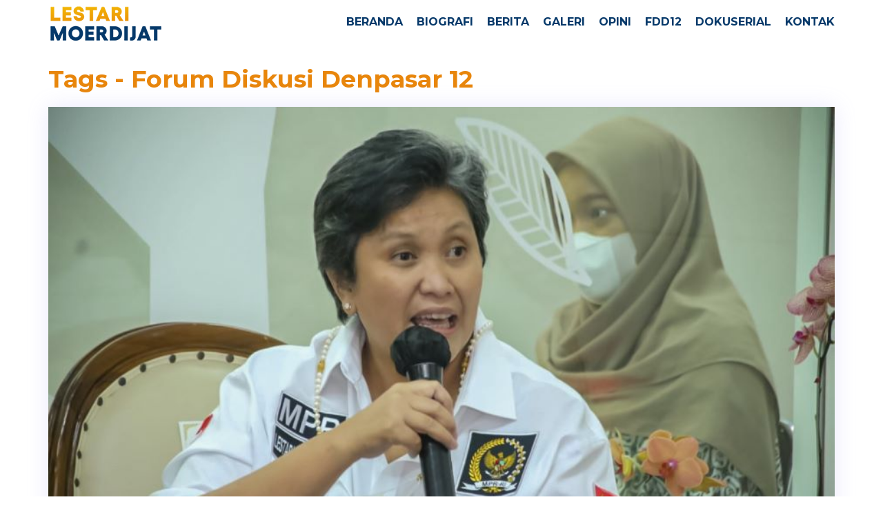

--- FILE ---
content_type: text/html; charset=UTF-8
request_url: https://lestarimoerdijat.com/tags/thelist/forum-diskusi-denpasar-12/30
body_size: 5270
content:
<!DOCTYPE HTML>
<html lang="en-US">
<head>
    <!-- Global site tag (gtag.js) - Google Analytics -->
<script async src="https://www.googletagmanager.com/gtag/js?id=UA-174978370-1"></script>
<script>
  window.dataLayer = window.dataLayer || [];
  function gtag(){dataLayer.push(arguments);}
  gtag('js', new Date());

  gtag('config', 'UA-174978370-1');
</script>
	<meta charset="UTF-8">
	<meta http-equiv="x-ua-compatible" content="ie=edge">
	<title>Lestari Moerdijat // Tags - forum diskusi denpasar 12</title>
	<meta name="description" content="rerie, lestari, moerdijat, lestari moerdijat, mpr ri, 2019 - 2024, wakil ketua mpr, wakil ketua mpr ri, waketum mpr ri, wakil ketua mpr ri 2019 - 2024, waketum mpr ri 2019 - 2024, dpr ri, dapil 2 jateng, dpr ri dapil 2 jateng, nasdem, nasional demokrat, majelis tinggi dpp partai nasdem, partai nasdem, sahabat lestari, pustaka lestari, perempuan inspiratif">
	<meta name="viewport" content="width=device-width, initial-scale=1">

	<!-- Favicon -->
	<link rel="icon" type="image/png" sizes="56x56" href="/lesmor_html/front_assets/images/fav-icon/icon.png">
	<!-- bootstrap CSS -->
	<link rel="stylesheet" 	href="/lesmor_html/front_assets/css/bootstrap.min.css" type="text/css" media="all" />
	<!-- venobox CSS -->
	<link rel="stylesheet" 	href="/lesmor_html/venobox/venobox.css" type="text/css" media="all" />
	<!-- nivo-slider CSS -->
	<link rel="stylesheet" 	href="/lesmor_html/front_assets/css/nivo-slider.css" type="text/css" media="all" />
	<!-- nivo-slider CSS -->
	<link rel="stylesheet" 	href="/lesmor_html/front_assets/css/animate.css" type="text/css" media="all" />
	<!-- slick CSS -->
	<link rel="stylesheet"  href="/lesmor_html/front_assets/css/slick.css" type="text/css" media="all" />
	<!-- owl-carousel CSS -->
	<link rel="stylesheet" 	href="/lesmor_html/front_assets/css/owl.carousel.css" type="text/css" media="all" />
	<!-- owl-transitions CSS -->
	<link rel="stylesheet" 	href="/lesmor_html/front_assets/css/owl.transitions.css" type="text/css" media="all" />
	<!-- font-awesome CSS -->
	<link rel="stylesheet"  href="/lesmor_html/front_assets/css/fontawesome/css/all.css" type="text/css" media="all" />
	<link rel="stylesheet"  href="/lesmor_html/front_assets/css/font-awesome.min.css" type="text/css" media="all" />
	<!-- meanmenu CSS -->
	<link rel="stylesheet"  href="/lesmor_html/front_assets/css/meanmenu.min.css" type="text/css" media="all" />
	<!-- theme-default CSS -->
	<link rel="stylesheet"  href="/lesmor_html/front_assets/css/theme-default.css" type="text/css" media="all" />
	<!-- widget CSS -->
	<link rel="stylesheet"  href="/lesmor_html/front_assets/css/widget.css" type="text/css" media="all" />
	<!-- unittest CSS -->
	<link rel="stylesheet"  href="/lesmor_html/front_assets/css/unittest.css" type="text/css" media="all" />
	<!-- Main Style CSS -->
	<link rel="stylesheet"  href="/lesmor_html/front_assets/style.css" type="text/css" media="all" />
	<!-- responsive CSS -->
	<link rel="stylesheet"  href="/lesmor_html/front_assets/css/responsive.css" type="text/css" media="all" />
	<!-- modernizr js -->
	<script type="text/javascript" src="/lesmor_html/front_assets/js/vendor/modernizr-3.5.0.min.js"></script>
	<!-- No Right Click -->
	<script type="text/javascript" src="/lesmor_html/front_assets/js/no-right-click.js"></script>

</head>
<body>
        <!--[if lte IE 9]>
            <p class="browserupgrade">You are using an <strong>outdated</strong> browser. Please <a href="https://browsehappy.com/">upgrade your browser</a> to improve your experience and security.</p>
        <![endif]-->


	<!--START HEADER TOP AREA -->
	    <!--START HEADER TOP AREA -->	
		
	 <!-- HEADER DEFAULT MENU AREA -->
	 	<div class="astute-main-menu one_page hidden-xs hidden-sm">
		<div class="astute_nav_area scroll_fixed">
			<div class="container"> 			
				<div class="row logo-left">				
					<!-- LOGO -->
					<div class="col-md-3 col-sm-3 col-xs-4">
						<div class="logo">
							<a class="main_sticky_main_l" href="https://lestarimoerdijat.com/" title="Lestari Moerdijat">
								<img src="/lesmor_html/front_assets/images/logo-160x60.png" alt="Lestari Moerdijat" />
							</a>
							<a class="main_sticky_l" href="https://lestarimoerdijat.com/" title="Lestari Moerdijat">
								<img src="/lesmor_html/front_assets/images/logo-160x60.png" alt="Lestari Moerdijat" />
							</a>
						</div>	  
	  				</div>
					<!-- END LOGO -->
					
					<!-- MAIN MENU -->
					<div class="col-md-9 col-sm-9 col-xs-8">
						<nav class="astute_menu main-search-menu">						
							<ul class="sub-menu">
								<li><a href="https://lestarimoerdijat.com/">Beranda</a></li>
								<li><a href="https://lestarimoerdijat.com/biografi">Biografi</a></li>								
								<li><a href="https://lestarimoerdijat.com/berita">Berita</a></li>
								<li><a href="https://lestarimoerdijat.com/galeri">Galeri</a></li>
								<li><a href="https://lestarimoerdijat.com/pustakalestari">Opini</a></li>	
								<li><a href="https://lestarimoerdijat.com/fdd12">FDD12</a></li>
								<li>
									<a href="https://lestarimoerdijat.com/docuseries">Dokuserial</a>
										<ul class="sub-menu">
											<li><a href="https://lestarimoerdijat.com/docuseries/docuvids">Video</a></li>
											<li><a href="https://lestarimoerdijat.com/docuseries/docubooks">Buku</a></li>
										</ul>																
								</li>
								<li><a href="https://lestarimoerdijat.com/kontak">Kontak</a></li>
							</ul>																						
						</nav>				
					</div>
					<!-- END MAIN MENU -->
				</div> 
			</div> 	
		</div>  				
	</div>	
	<!-- END HEADER MENU AREA -->

	<!-- MOBILE MENU AREA -->
		<div class="home-2 mbm hidden-md hidden-lg header_area main-menu-area">
		<div class="menu_area mobile-menu">
			<nav>
				<ul class="main-menu clearfix">
					<li><a href="https://lestarimoerdijat.com/">Beranda</a></li>
					<li><a href="https://lestarimoerdijat.com/biografi">Biografi</a></li>					
					<li><a href="https://lestarimoerdijat.com/berita">Berita</a></li>
					<li><a href="https://lestarimoerdijat.com/galeri">Galeri</a></li>
					<li><a href="https://lestarimoerdijat.com/pustakalestari">Opini</a></li>					
					<li><a href="https://lestarimoerdijat.com/fdd12">FDD12</a></li>
					<li>
						<a href="https://lestarimoerdijat.com/docuseries">Dokuserial</a>
						<ul class="sub-menu">
							<li><a href="https://lestarimoerdijat.com/docuseries/docuvids">Video</a></li>
							<li><a href="https://lestarimoerdijat.com/docuseries/docubooks">Buku</a></li>
						</ul>																
					</li>					
					<li><a href="https://lestarimoerdijat.com/kontak">Kontak</a></li>
				</ul>			
			</nav>
		</div>					
	</div>			
	<!-- END MOBILE MENU AREA  -->
		
	
	<!-- START BLOG AREA -->
	<div class="blog_area1" id="blog">
		<div class="container">		
            <div class="section-title">
                <!-- title -->
                <h2>Tags - forum diskusi denpasar 12</h2>						
            </div>			
			<div class="row">							
				<div class="col-md-12 col-sm-12 col-xs-12">
					<div class="row">
                    						<div class="col-md-12 col-sm-12">			
							<div class="astute-single-blog_adn ">					
							<!-- BLOG THUMB -->
								<div class="blog_adn_thumb_inner">
									<a href="https://lestarimoerdijat.com/berita/read/2022/05/18/1724/Nilai-Keindonesiaan-Harus-Diimplementasikan-Sebagai-Cara-Hidup-dalam-Keseharian">
										<div class="astute-blog-thumb_adn ">
											<img src="/lesmor_html/users/events/thumb_1724_55_20220519060826.jpeg" alt="Nilai Keindonesiaan Harus Diimplementasikan Sebagai Cara Hidup dalam Keseharian">										</div>
									</a>
									<!-- BLOG TITLE -->
									<div class="blog-page-title_adn2 ">
										<h2><a href="https://lestarimoerdijat.com/berita/read/2022/05/18/1724/Nilai-Keindonesiaan-Harus-Diimplementasikan-Sebagai-Cara-Hidup-dalam-Keseharian">Nilai Keindonesiaan Harus Diimplementasikan Sebagai Cara Hidup dalam Keseharian</a></h2>
									</div>
								</div>
								<div class="em-blog-content-area_adn">
									<div class="astute-event-meta-left_adn">
									</div>                                
								</div>
								<div class="em-blog-content-area_adn">
									<div class="astute-event-meta-left_adn">
										<span style="margin-right:8px;"><i class="fas fa-folder" style="color:#e8860c;"></i>Berita</span>
										<span style="margin-right:8px;"><i class="fa fa-calendar" style="color:#e8860c;"></i>Rabu,  18 Mei 2022</span>
										<span><i class="fa fa-hashtag" style="color:#e8860c;"></i><a href="https://lestarimoerdijat.com/tags/thelist/Indonesia">Indonesia</a>, <a href="https://lestarimoerdijat.com/tags/thelist/identitas">identitas</a>, <a href="https://lestarimoerdijat.com/tags/thelist/gotong-royong">gotong royong</a>, <a href="https://lestarimoerdijat.com/tags/thelist/Nenilai">Nenilai</a>, <a href="https://lestarimoerdijat.com/tags/thelist/MPR-RI">MPR RI</a>, <a href="https://lestarimoerdijat.com/tags/thelist/nilai-budaya">nilai budaya</a>, <a href="https://lestarimoerdijat.com/tags/thelist/nilai-kebangsaan">nilai kebangsaan</a>, <a href="https://lestarimoerdijat.com/tags/thelist/kebangkitan-nasional">kebangkitan nasional</a>, <a href="https://lestarimoerdijat.com/tags/thelist/forum-diskusi-denpasar-12">forum diskusi denpasar 12</a></span>									</div>                                
								</div>
								<div class="em-blog-content-area_adn">
                                										<div class="learn_more_adn" style="text-align:left;">
										<a href="https://lestarimoerdijat.com/berita/read/2022/05/18/1724/Nilai-Keindonesiaan-Harus-Diimplementasikan-Sebagai-Cara-Hidup-dalam-Keseharian" class="learn_btn adnbtn2">Selengkapnya 
											<i class="fa fa-long-arrow-right"></i>
										</a>
									</div>
								</div>			
							</div>
						</div>
											<div class="col-md-12 col-sm-12">			
							<div class="astute-single-blog_adn ">					
							<!-- BLOG THUMB -->
								<div class="blog_adn_thumb_inner">
									<a href="https://lestarimoerdijat.com/berita/read/2022/03/30/1691/Perlu-Transformasi-Menyeluruh-Wujudkan-Bangga-Buatan-Indonesia">
										<div class="astute-blog-thumb_adn ">
											<img src="/lesmor_html/users/events/thumb_1691_55_20220404045155.jpeg" alt="Perlu Transformasi Menyeluruh Wujudkan Bangga Buatan Indonesia">										</div>
									</a>
									<!-- BLOG TITLE -->
									<div class="blog-page-title_adn2 ">
										<h2><a href="https://lestarimoerdijat.com/berita/read/2022/03/30/1691/Perlu-Transformasi-Menyeluruh-Wujudkan-Bangga-Buatan-Indonesia">Perlu Transformasi Menyeluruh Wujudkan Bangga Buatan Indonesia</a></h2>
									</div>
								</div>
								<div class="em-blog-content-area_adn">
									<div class="astute-event-meta-left_adn">
									</div>                                
								</div>
								<div class="em-blog-content-area_adn">
									<div class="astute-event-meta-left_adn">
										<span style="margin-right:8px;"><i class="fas fa-folder" style="color:#e8860c;"></i>Berita</span>
										<span style="margin-right:8px;"><i class="fa fa-calendar" style="color:#e8860c;"></i>Rabu,  30 Maret 2022</span>
										<span><i class="fa fa-hashtag" style="color:#e8860c;"></i><a href="https://lestarimoerdijat.com/tags/thelist/buatan-Indonesia">buatan Indonesia</a>, <a href="https://lestarimoerdijat.com/tags/thelist/forum-diskusi-denpasar-12">forum diskusi denpasar 12</a>, <a href="https://lestarimoerdijat.com/tags/thelist/produk-lokal">produk lokal</a>, <a href="https://lestarimoerdijat.com/tags/thelist/bangga-buatan-Indonesia">bangga buatan Indonesia</a>, <a href="https://lestarimoerdijat.com/tags/thelist/produktivitas-dalam-negeri">produktivitas dalam negeri</a>, <a href="https://lestarimoerdijat.com/tags/thelist/produk-dalam-negeri">produk dalam negeri</a>, <a href="https://lestarimoerdijat.com/tags/thelist/cinta-produk-Indonesia">cinta produk Indonesia</a></span>									</div>                                
								</div>
								<div class="em-blog-content-area_adn">
                                										<div class="learn_more_adn" style="text-align:left;">
										<a href="https://lestarimoerdijat.com/berita/read/2022/03/30/1691/Perlu-Transformasi-Menyeluruh-Wujudkan-Bangga-Buatan-Indonesia" class="learn_btn adnbtn2">Selengkapnya 
											<i class="fa fa-long-arrow-right"></i>
										</a>
									</div>
								</div>			
							</div>
						</div>
											<div class="col-md-12 col-sm-12">			
							<div class="astute-single-blog_adn ">					
							<!-- BLOG THUMB -->
								<div class="blog_adn_thumb_inner">
									<a href="https://lestarimoerdijat.com/berita/read/2022/03/16/1677/Persiapkan-Strategi-Terbaik-untuk-Menghadapi-Risiko-Terburuk-Dampak-Krisis-Rusia-Ukraina">
										<div class="astute-blog-thumb_adn ">
											<img src="/lesmor_html/users/events/thumb_1677_55_20220321060447.jpeg" alt="Persiapkan Strategi Terbaik untuk Menghadapi Risiko Terburuk Dampak Krisis Rusia-Ukraina">										</div>
									</a>
									<!-- BLOG TITLE -->
									<div class="blog-page-title_adn2 ">
										<h2><a href="https://lestarimoerdijat.com/berita/read/2022/03/16/1677/Persiapkan-Strategi-Terbaik-untuk-Menghadapi-Risiko-Terburuk-Dampak-Krisis-Rusia-Ukraina">Persiapkan Strategi Terbaik untuk Menghadapi Risiko Terburuk Dampak Krisis Rusia-Ukraina</a></h2>
									</div>
								</div>
								<div class="em-blog-content-area_adn">
									<div class="astute-event-meta-left_adn">
									</div>                                
								</div>
								<div class="em-blog-content-area_adn">
									<div class="astute-event-meta-left_adn">
										<span style="margin-right:8px;"><i class="fas fa-folder" style="color:#e8860c;"></i>Berita</span>
										<span style="margin-right:8px;"><i class="fa fa-calendar" style="color:#e8860c;"></i>Rabu,  16 Maret 2022</span>
										<span><i class="fa fa-hashtag" style="color:#e8860c;"></i><a href="https://lestarimoerdijat.com/tags/thelist/perdamaian-dunia">perdamaian dunia</a>, <a href="https://lestarimoerdijat.com/tags/thelist/dampak-konflik">dampak konflik</a>, <a href="https://lestarimoerdijat.com/tags/thelist/ekonomi-indonesia">ekonomi indonesia</a>, <a href="https://lestarimoerdijat.com/tags/thelist/ekonomi-nasional">ekonomi nasional</a>, <a href="https://lestarimoerdijat.com/tags/thelist/rusia-ukraina">rusia ukraina</a>, <a href="https://lestarimoerdijat.com/tags/thelist/forum-diskusi-denpasar-12">forum diskusi denpasar 12</a></span>									</div>                                
								</div>
								<div class="em-blog-content-area_adn">
                                										<div class="learn_more_adn" style="text-align:left;">
										<a href="https://lestarimoerdijat.com/berita/read/2022/03/16/1677/Persiapkan-Strategi-Terbaik-untuk-Menghadapi-Risiko-Terburuk-Dampak-Krisis-Rusia-Ukraina" class="learn_btn adnbtn2">Selengkapnya 
											<i class="fa fa-long-arrow-right"></i>
										</a>
									</div>
								</div>			
							</div>
						</div>
											<div class="col-md-12 col-sm-12">			
							<div class="astute-single-blog_adn ">					
							<!-- BLOG THUMB -->
								<div class="blog_adn_thumb_inner">
									<a href="https://lestarimoerdijat.com/berita/read/2022/03/09/1668/Amanah-Konstitusi-Harus-Jadi-Pegangan-dalam-Menyikapi-Konflik-Rusia-Ukraina">
										<div class="astute-blog-thumb_adn ">
											<img src="/lesmor_html/users/events/thumb_1668_55_20220310045144.jpg" alt="Amanah Konstitusi Harus Jadi Pegangan dalam Menyikapi Konflik Rusia-Ukraina">										</div>
									</a>
									<!-- BLOG TITLE -->
									<div class="blog-page-title_adn2 ">
										<h2><a href="https://lestarimoerdijat.com/berita/read/2022/03/09/1668/Amanah-Konstitusi-Harus-Jadi-Pegangan-dalam-Menyikapi-Konflik-Rusia-Ukraina">Amanah Konstitusi Harus Jadi Pegangan dalam Menyikapi Konflik Rusia-Ukraina</a></h2>
									</div>
								</div>
								<div class="em-blog-content-area_adn">
									<div class="astute-event-meta-left_adn">
									</div>                                
								</div>
								<div class="em-blog-content-area_adn">
									<div class="astute-event-meta-left_adn">
										<span style="margin-right:8px;"><i class="fas fa-folder" style="color:#e8860c;"></i>Berita</span>
										<span style="margin-right:8px;"><i class="fa fa-calendar" style="color:#e8860c;"></i>Rabu,  09 Maret 2022</span>
										<span><i class="fa fa-hashtag" style="color:#e8860c;"></i><a href="https://lestarimoerdijat.com/tags/thelist/suara-kebangsaan">suara kebangsaan</a>, <a href="https://lestarimoerdijat.com/tags/thelist/konsensus-kebangsaan">konsensus kebangsaan</a>, <a href="https://lestarimoerdijat.com/tags/thelist/UNDIP">UNDIP</a>, <a href="https://lestarimoerdijat.com/tags/thelist/UNHAN">UNHAN</a>, <a href="https://lestarimoerdijat.com/tags/thelist/pertahanan-keamanan">pertahanan keamanan</a>, <a href="https://lestarimoerdijat.com/tags/thelist/keamanan-nasional">keamanan nasional</a>, <a href="https://lestarimoerdijat.com/tags/thelist/perang">perang</a>, <a href="https://lestarimoerdijat.com/tags/thelist/rusia-ukraina">rusia ukraina</a>, <a href="https://lestarimoerdijat.com/tags/thelist/ukraina">ukraina</a>, <a href="https://lestarimoerdijat.com/tags/thelist/rusia">rusia</a>, <a href="https://lestarimoerdijat.com/tags/thelist/forum-diskusi-denpasar-12">forum diskusi denpasar 12</a></span>									</div>                                
								</div>
								<div class="em-blog-content-area_adn">
                                										<div class="learn_more_adn" style="text-align:left;">
										<a href="https://lestarimoerdijat.com/berita/read/2022/03/09/1668/Amanah-Konstitusi-Harus-Jadi-Pegangan-dalam-Menyikapi-Konflik-Rusia-Ukraina" class="learn_btn adnbtn2">Selengkapnya 
											<i class="fa fa-long-arrow-right"></i>
										</a>
									</div>
								</div>			
							</div>
						</div>
											<div class="col-md-12 col-sm-12">			
							<div class="astute-single-blog_adn ">					
							<!-- BLOG THUMB -->
								<div class="blog_adn_thumb_inner">
									<a href="https://lestarimoerdijat.com/berita/read/2022/02/23/1647/Jaminan-Sosial-Pekerja-Harus-Mampu-Menjawab-Kebutuhan-Para-Pekerja">
										<div class="astute-blog-thumb_adn ">
											<img src="/lesmor_html/users/events/thumb_1647_55_20220223111247.jpeg" alt="Jaminan Sosial Pekerja Harus Mampu Menjawab Kebutuhan Para Pekerja">										</div>
									</a>
									<!-- BLOG TITLE -->
									<div class="blog-page-title_adn2 ">
										<h2><a href="https://lestarimoerdijat.com/berita/read/2022/02/23/1647/Jaminan-Sosial-Pekerja-Harus-Mampu-Menjawab-Kebutuhan-Para-Pekerja">Jaminan Sosial Pekerja Harus Mampu Menjawab Kebutuhan Para Pekerja</a></h2>
									</div>
								</div>
								<div class="em-blog-content-area_adn">
									<div class="astute-event-meta-left_adn">
									</div>                                
								</div>
								<div class="em-blog-content-area_adn">
									<div class="astute-event-meta-left_adn">
										<span style="margin-right:8px;"><i class="fas fa-folder" style="color:#e8860c;"></i>Berita</span>
										<span style="margin-right:8px;"><i class="fa fa-calendar" style="color:#e8860c;"></i>Rabu,  23 Febuari 2022</span>
										<span><i class="fa fa-hashtag" style="color:#e8860c;"></i><a href="https://lestarimoerdijat.com/tags/thelist/mbak-rerie">mbak rerie</a>, <a href="https://lestarimoerdijat.com/tags/thelist/lestari-moerdijat">lestari moerdijat</a>, <a href="https://lestarimoerdijat.com/tags/thelist/forum-diskusi-denpasar-12">forum diskusi denpasar 12</a>, <a href="https://lestarimoerdijat.com/tags/thelist/tenaga-kerja">tenaga kerja</a>, <a href="https://lestarimoerdijat.com/tags/thelist/ketenagakerjaan">ketenagakerjaan</a>, <a href="https://lestarimoerdijat.com/tags/thelist/jaminan-hari-tua">jaminan hari tua</a>, <a href="https://lestarimoerdijat.com/tags/thelist/Jaminan-sosial">Jaminan sosial</a>, <a href="https://lestarimoerdijat.com/tags/thelist/JHT">JHT</a></span>									</div>                                
								</div>
								<div class="em-blog-content-area_adn">
                                										<div class="learn_more_adn" style="text-align:left;">
										<a href="https://lestarimoerdijat.com/berita/read/2022/02/23/1647/Jaminan-Sosial-Pekerja-Harus-Mampu-Menjawab-Kebutuhan-Para-Pekerja" class="learn_btn adnbtn2">Selengkapnya 
											<i class="fa fa-long-arrow-right"></i>
										</a>
									</div>
								</div>			
							</div>
						</div>
											<div class="col-md-12 col-sm-12">			
							<div class="astute-single-blog_adn ">					
							<!-- BLOG THUMB -->
								<div class="blog_adn_thumb_inner">
									<a href="https://lestarimoerdijat.com/berita/read/2022/02/09/1637/Solusi-Kebangkitan-Pariwisata-Harus-Bersumber-dari-Hasil-Rembug-Bersama">
										<div class="astute-blog-thumb_adn ">
											<img src="/lesmor_html/users/events/thumb_1637_55_20220210030431.jpeg" alt="Solusi Kebangkitan Pariwisata Harus Bersumber dari Hasil Rembug Bersama">										</div>
									</a>
									<!-- BLOG TITLE -->
									<div class="blog-page-title_adn2 ">
										<h2><a href="https://lestarimoerdijat.com/berita/read/2022/02/09/1637/Solusi-Kebangkitan-Pariwisata-Harus-Bersumber-dari-Hasil-Rembug-Bersama">Solusi Kebangkitan Pariwisata Harus Bersumber dari Hasil Rembug Bersama</a></h2>
									</div>
								</div>
								<div class="em-blog-content-area_adn">
									<div class="astute-event-meta-left_adn">
									</div>                                
								</div>
								<div class="em-blog-content-area_adn">
									<div class="astute-event-meta-left_adn">
										<span style="margin-right:8px;"><i class="fas fa-folder" style="color:#e8860c;"></i>Berita</span>
										<span style="margin-right:8px;"><i class="fa fa-calendar" style="color:#e8860c;"></i>Rabu,  09 Febuari 2022</span>
										<span><i class="fa fa-hashtag" style="color:#e8860c;"></i><a href="https://lestarimoerdijat.com/tags/thelist/ekonomi-indonesia">ekonomi indonesia</a>, <a href="https://lestarimoerdijat.com/tags/thelist/ekonomi">ekonomi</a>, <a href="https://lestarimoerdijat.com/tags/thelist/kesehatan">kesehatan</a>, <a href="https://lestarimoerdijat.com/tags/thelist/kenormalan-baru">kenormalan baru</a>, <a href="https://lestarimoerdijat.com/tags/thelist/pemulihan-ekonomi">pemulihan ekonomi</a>, <a href="https://lestarimoerdijat.com/tags/thelist/pariwisata">pariwisata</a>, <a href="https://lestarimoerdijat.com/tags/thelist/forum-diskusi-denpasar-12">forum diskusi denpasar 12</a></span>									</div>                                
								</div>
								<div class="em-blog-content-area_adn">
                                										<div class="learn_more_adn" style="text-align:left;">
										<a href="https://lestarimoerdijat.com/berita/read/2022/02/09/1637/Solusi-Kebangkitan-Pariwisata-Harus-Bersumber-dari-Hasil-Rembug-Bersama" class="learn_btn adnbtn2">Selengkapnya 
											<i class="fa fa-long-arrow-right"></i>
										</a>
									</div>
								</div>			
							</div>
						</div>
											<div class="col-md-12 col-sm-12">			
							<div class="astute-single-blog_adn ">					
							<!-- BLOG THUMB -->
								<div class="blog_adn_thumb_inner">
									<a href="https://lestarimoerdijat.com/berita/read/2022/02/02/1632/Tanamkan-Nilai-Nilai-Kebangsaan-Lewat-Proses-Pendidikan-yang-Memanusiakan-Manusia">
										<div class="astute-blog-thumb_adn ">
											<img src="/lesmor_html/users/events/thumb_1632_55_20220203092605.jpeg" alt="Tanamkan Nilai-Nilai Kebangsaan Lewat Proses Pendidikan yang Memanusiakan Manusia">										</div>
									</a>
									<!-- BLOG TITLE -->
									<div class="blog-page-title_adn2 ">
										<h2><a href="https://lestarimoerdijat.com/berita/read/2022/02/02/1632/Tanamkan-Nilai-Nilai-Kebangsaan-Lewat-Proses-Pendidikan-yang-Memanusiakan-Manusia">Tanamkan Nilai-Nilai Kebangsaan Lewat Proses Pendidikan yang Memanusiakan Manusia</a></h2>
									</div>
								</div>
								<div class="em-blog-content-area_adn">
									<div class="astute-event-meta-left_adn">
									</div>                                
								</div>
								<div class="em-blog-content-area_adn">
									<div class="astute-event-meta-left_adn">
										<span style="margin-right:8px;"><i class="fas fa-folder" style="color:#e8860c;"></i>Berita</span>
										<span style="margin-right:8px;"><i class="fa fa-calendar" style="color:#e8860c;"></i>Rabu,  02 Febuari 2022</span>
										<span><i class="fa fa-hashtag" style="color:#e8860c;"></i><a href="https://lestarimoerdijat.com/tags/thelist/Indonesia-2045">Indonesia 2045</a>, <a href="https://lestarimoerdijat.com/tags/thelist/Indonesia-Emas">Indonesia Emas</a>, <a href="https://lestarimoerdijat.com/tags/thelist/nilai-budaya">nilai budaya</a>, <a href="https://lestarimoerdijat.com/tags/thelist/nilai-kebangsaan">nilai kebangsaan</a>, <a href="https://lestarimoerdijat.com/tags/thelist/revolusi-mental">revolusi mental</a>, <a href="https://lestarimoerdijat.com/tags/thelist/forum-diskusi-denpasar-12">forum diskusi denpasar 12</a></span>									</div>                                
								</div>
								<div class="em-blog-content-area_adn">
                                										<div class="learn_more_adn" style="text-align:left;">
										<a href="https://lestarimoerdijat.com/berita/read/2022/02/02/1632/Tanamkan-Nilai-Nilai-Kebangsaan-Lewat-Proses-Pendidikan-yang-Memanusiakan-Manusia" class="learn_btn adnbtn2">Selengkapnya 
											<i class="fa fa-long-arrow-right"></i>
										</a>
									</div>
								</div>			
							</div>
						</div>
											<div class="col-md-12 col-sm-12">			
							<div class="astute-single-blog_adn ">					
							<!-- BLOG THUMB -->
								<div class="blog_adn_thumb_inner">
									<a href="https://lestarimoerdijat.com/berita/read/2022/01/26/1627/Keterpaduan-Penanggulangan-Bencana-Perlu-Pemahaman-Kebencanaan-dari-Semua-Pihak">
										<div class="astute-blog-thumb_adn ">
											<img src="/lesmor_html/users/events/thumb_1627_55_20220128050556.jpeg" alt="Keterpaduan Penanggulangan Bencana Perlu Pemahaman Kebencanaan dari Semua Pihak">										</div>
									</a>
									<!-- BLOG TITLE -->
									<div class="blog-page-title_adn2 ">
										<h2><a href="https://lestarimoerdijat.com/berita/read/2022/01/26/1627/Keterpaduan-Penanggulangan-Bencana-Perlu-Pemahaman-Kebencanaan-dari-Semua-Pihak">Keterpaduan Penanggulangan Bencana Perlu Pemahaman Kebencanaan dari Semua Pihak</a></h2>
									</div>
								</div>
								<div class="em-blog-content-area_adn">
									<div class="astute-event-meta-left_adn">
									</div>                                
								</div>
								<div class="em-blog-content-area_adn">
									<div class="astute-event-meta-left_adn">
										<span style="margin-right:8px;"><i class="fas fa-folder" style="color:#e8860c;"></i>Berita</span>
										<span style="margin-right:8px;"><i class="fa fa-calendar" style="color:#e8860c;"></i>Rabu,  26 Januari 2022</span>
										<span><i class="fa fa-hashtag" style="color:#e8860c;"></i><a href="https://lestarimoerdijat.com/tags/thelist/forum-diskusi-denpasar-12">forum diskusi denpasar 12</a>, <a href="https://lestarimoerdijat.com/tags/thelist/disaster-management">disaster management</a>, <a href="https://lestarimoerdijat.com/tags/thelist/risk-disaster-management">risk disaster management</a>, <a href="https://lestarimoerdijat.com/tags/thelist/manajemen-bencana">manajemen bencana</a>, <a href="https://lestarimoerdijat.com/tags/thelist/dampak-bencana">dampak bencana</a>, <a href="https://lestarimoerdijat.com/tags/thelist/bencana-alam">bencana alam</a></span>									</div>                                
								</div>
								<div class="em-blog-content-area_adn">
                                										<div class="learn_more_adn" style="text-align:left;">
										<a href="https://lestarimoerdijat.com/berita/read/2022/01/26/1627/Keterpaduan-Penanggulangan-Bencana-Perlu-Pemahaman-Kebencanaan-dari-Semua-Pihak" class="learn_btn adnbtn2">Selengkapnya 
											<i class="fa fa-long-arrow-right"></i>
										</a>
									</div>
								</div>			
							</div>
						</div>
											<div class="col-md-12 col-sm-12">			
							<div class="astute-single-blog_adn ">					
							<!-- BLOG THUMB -->
								<div class="blog_adn_thumb_inner">
									<a href="https://lestarimoerdijat.com/berita/read/2022/01/19/1617/Krisis-Global-Harus-Jadi-Ruang-Pembelajaran-Menuju-Perbaikan-Ekonomi-2022">
										<div class="astute-blog-thumb_adn ">
											<img src="/lesmor_html/users/events/thumb_1617_55_20220124050600.jpeg" alt="Krisis Global Harus Jadi Ruang Pembelajaran Menuju Perbaikan Ekonomi 2022">										</div>
									</a>
									<!-- BLOG TITLE -->
									<div class="blog-page-title_adn2 ">
										<h2><a href="https://lestarimoerdijat.com/berita/read/2022/01/19/1617/Krisis-Global-Harus-Jadi-Ruang-Pembelajaran-Menuju-Perbaikan-Ekonomi-2022">Krisis Global Harus Jadi Ruang Pembelajaran Menuju Perbaikan Ekonomi 2022</a></h2>
									</div>
								</div>
								<div class="em-blog-content-area_adn">
									<div class="astute-event-meta-left_adn">
									</div>                                
								</div>
								<div class="em-blog-content-area_adn">
									<div class="astute-event-meta-left_adn">
										<span style="margin-right:8px;"><i class="fas fa-folder" style="color:#e8860c;"></i>Berita</span>
										<span style="margin-right:8px;"><i class="fa fa-calendar" style="color:#e8860c;"></i>Rabu,  19 Januari 2022</span>
										<span><i class="fa fa-hashtag" style="color:#e8860c;"></i><a href="https://lestarimoerdijat.com/tags/thelist/pertumbuhan-ekonomi">pertumbuhan ekonomi</a>, <a href="https://lestarimoerdijat.com/tags/thelist/UMKM">UMKM</a>, <a href="https://lestarimoerdijat.com/tags/thelist/potensi-ekonomi">potensi ekonomi</a>, <a href="https://lestarimoerdijat.com/tags/thelist/ekonomi-indonesia">ekonomi indonesia</a>, <a href="https://lestarimoerdijat.com/tags/thelist/forum-diskusi-denpasar-12">forum diskusi denpasar 12</a></span>									</div>                                
								</div>
								<div class="em-blog-content-area_adn">
                                										<div class="learn_more_adn" style="text-align:left;">
										<a href="https://lestarimoerdijat.com/berita/read/2022/01/19/1617/Krisis-Global-Harus-Jadi-Ruang-Pembelajaran-Menuju-Perbaikan-Ekonomi-2022" class="learn_btn adnbtn2">Selengkapnya 
											<i class="fa fa-long-arrow-right"></i>
										</a>
									</div>
								</div>			
							</div>
						</div>
											<div class="col-md-12 col-sm-12">			
							<div class="astute-single-blog_adn ">					
							<!-- BLOG THUMB -->
								<div class="blog_adn_thumb_inner">
									<a href="https://lestarimoerdijat.com/berita/read/2022/01/12/1623/Perlu-Restorasi-Sejumlah-Kebijakan-dalam-Proses-Politik-di-Tanah-Air">
										<div class="astute-blog-thumb_adn ">
											<img src="/lesmor_html/users/events/thumb_1623_55_20220124052712.jpeg" alt="Perlu Restorasi Sejumlah Kebijakan dalam Proses Politik di Tanah Air">										</div>
									</a>
									<!-- BLOG TITLE -->
									<div class="blog-page-title_adn2 ">
										<h2><a href="https://lestarimoerdijat.com/berita/read/2022/01/12/1623/Perlu-Restorasi-Sejumlah-Kebijakan-dalam-Proses-Politik-di-Tanah-Air">Perlu Restorasi Sejumlah Kebijakan dalam Proses Politik di Tanah Air</a></h2>
									</div>
								</div>
								<div class="em-blog-content-area_adn">
									<div class="astute-event-meta-left_adn">
									</div>                                
								</div>
								<div class="em-blog-content-area_adn">
									<div class="astute-event-meta-left_adn">
										<span style="margin-right:8px;"><i class="fas fa-folder" style="color:#e8860c;"></i>Berita</span>
										<span style="margin-right:8px;"><i class="fa fa-calendar" style="color:#e8860c;"></i>Rabu,  12 Januari 2022</span>
										<span><i class="fa fa-hashtag" style="color:#e8860c;"></i><a href="https://lestarimoerdijat.com/tags/thelist/Pemilu">Pemilu</a>, <a href="https://lestarimoerdijat.com/tags/thelist/demokrasi">demokrasi</a>, <a href="https://lestarimoerdijat.com/tags/thelist/wakil-ketua-mpr-ri">wakil ketua mpr ri</a>, <a href="https://lestarimoerdijat.com/tags/thelist/MPR-RI">MPR RI</a>, <a href="https://lestarimoerdijat.com/tags/thelist/kebijakan-politik">kebijakan politik</a>, <a href="https://lestarimoerdijat.com/tags/thelist/politik">politik</a>, <a href="https://lestarimoerdijat.com/tags/thelist/agenda-politik">agenda politik</a>, <a href="https://lestarimoerdijat.com/tags/thelist/forum-diskusi-denpasar-12">forum diskusi denpasar 12</a></span>									</div>                                
								</div>
								<div class="em-blog-content-area_adn">
                                										<div class="learn_more_adn" style="text-align:left;">
										<a href="https://lestarimoerdijat.com/berita/read/2022/01/12/1623/Perlu-Restorasi-Sejumlah-Kebijakan-dalam-Proses-Politik-di-Tanah-Air" class="learn_btn adnbtn2">Selengkapnya 
											<i class="fa fa-long-arrow-right"></i>
										</a>
									</div>
								</div>			
							</div>
						</div>
											<!-- start pagination -->
						<div class="row"><div class="col-md-12"><div class="paginations"><ul class="page-numbers"><li class="page-item"><span class="page-link"><a href="https://lestarimoerdijat.com/tags/thelist/forum-diskusi-denpasar-12/"><i class="fa fa-angle-double-left"></i></a></span></li><li class="page-item"><span class="page-link"><a href="https://lestarimoerdijat.com/tags/thelist/forum-diskusi-denpasar-12/20"><i class="fa fa-angle-left"></i></a></span></li><li class="page-item"><span class="page-link"><a href="https://lestarimoerdijat.com/tags/thelist/forum-diskusi-denpasar-12/10">2</a></span></li><li class="page-item"><span class="page-link"><a href="https://lestarimoerdijat.com/tags/thelist/forum-diskusi-denpasar-12/20">3</a></span></li><li><span class="page-numbers current">4</span></li><li class="page-item"><span class="page-link"><a href="https://lestarimoerdijat.com/tags/thelist/forum-diskusi-denpasar-12/40">5</a></span></li><li class="page-item"><span class="page-link"><a href="https://lestarimoerdijat.com/tags/thelist/forum-diskusi-denpasar-12/50">6</a></span></li><li class="page-item"><span class="page-link"><a href="https://lestarimoerdijat.com/tags/thelist/forum-diskusi-denpasar-12/40"><i class="fa fa-angle-right"></i></a><span aria-hidden="true"></span></span></li><li class="page-item"><span class="page-link"><a href="https://lestarimoerdijat.com/tags/thelist/forum-diskusi-denpasar-12/60"><i class="fa fa-angle-double-right"></i></a></span></li></ul></div></div></div>                    
					</div>					
				</div>
			</div>
		</div>
	</div>
	<!-- END BLOG AREA -->

	<!-- START FOOTER MIDDLE AREA -->
		<div class="footer-middle"> 
		<div class="container">
			<div class="row">
            					<div class="col-sm-6 col-md-4 ">
					<div id="em_recent_post_widget-7" class="widget widget_recent_data">
						<div class="single-widget-item">
							<h2 class="widget-title">Berita Terbaru</h2>
                            				
							<div class="recent-post-item">
								<div class="recent-post-image">
									<a href="#">
										<img width="100" src="/lesmor_html/users/events/thumb_4172_55_20260128194459.jpg" alt="Lestari Moerdijat: Bangun Ekosistem Perlindungan yang Tepat untuk Cegah Ragam Kekerasan terhadap Anak">									</a>
								</div>
								<div class="recent-post-text">
									<h4><a href="https://lestarimoerdijat.com/berita/read/2026/01/28/4172/Lestari-Moerdijat-Bangun-Ekosistem-Perlindungan-yang-Tepat-untuk-Cegah-Ragam-Kekerasan-terhadap-Anak">
									Lestari Moerdijat: Bangun Ekosistem Perlindungan yang Tepat untuk Cegah Ragam Kekerasan terhadap Anak										
									</a></h4>					
									<span class="rcomment">Rabu,  28 Januari 2026</span>
								</div>
							</div>
                            				
							<div class="recent-post-item">
								<div class="recent-post-image">
									<a href="#">
										<img width="100" src="/lesmor_html/users/events/thumb_4169_55_20260127232852.jpg" alt="Lestari Moerdijat: Pangkas Ketimpangan Kasus Pernikahan Dini di Tanah Air">									</a>
								</div>
								<div class="recent-post-text">
									<h4><a href="https://lestarimoerdijat.com/berita/read/2026/01/27/4169/Lestari-Moerdijat-Pangkas-Ketimpangan-Kasus-Pernikahan-Dini-di-Tanah-Air">
									Lestari Moerdijat: Pangkas Ketimpangan Kasus Pernikahan Dini di Tanah Air										
									</a></h4>					
									<span class="rcomment">Selasa,  27 Januari 2026</span>
								</div>
							</div>
                            				
							<div class="recent-post-item">
								<div class="recent-post-image">
									<a href="#">
										<img width="100" src="/lesmor_html/users/events/thumb_4170_55_20260127233318.png" alt="Lestari Moerdijat: Dorong Upaya Wujudkan Keluarga sebagai Ruang Aman Bagi Perempuan">									</a>
								</div>
								<div class="recent-post-text">
									<h4><a href="https://lestarimoerdijat.com/berita/read/2026/01/26/4170/Lestari-Moerdijat-Dorong-Upaya-Wujudkan-Keluarga-sebagai-Ruang-Aman-Bagi-Perempuan">
									Lestari Moerdijat: Dorong Upaya Wujudkan Keluarga sebagai Ruang Aman Bagi Perempuan										
									</a></h4>					
									<span class="rcomment">Senin,  26 Januari 2026</span>
								</div>
							</div>
                            						</div>
					</div>	
				</div>
				<div class="col-sm-6 col-md-4 ">
					<div class="widget widget_nav_menu">
						<h2 class="widget-title">Media Sosial</h2>
						<div class="menu-quick-link-container">
							<ul id="menu-quick-link" class="menu">
								<li><a href="https://www.facebook.com/lestarimoerdijat" target="_blank"><i class="fab fa-facebook-square" style="font-size:16px;"></i> lestarimoerdijat</a></li>
								<li><a href="https://twitter.com/Rerie_Moerdijat" target="_blank"><i class="fab fa-twitter" style="font-size:16px;"></i> Rerie_Moerdijat</a></li>
								<li><a href="https://www.instagram.com/lestarimoerdijat" target="_blank"><i class="fab fa-instagram" style="font-size:16px;"></i> lestarimoerdijat</a></li>
								<li><a href="https://www.youtube.com/channel/UCbdu-FV-Z8Q80unk6S2IeTw" target="_blank"><i class="fab fa-youtube" style="font-size:16px;"></i> Rerie Lestari Moerdijat</a></li>
								<li><a href="http://partainasdem.id/" target="_blank"><i class="fas fa-globe" style="font-size:16px;"></i> Partai NasDem</a></li>
							</ul>
						</div>
											</div>
				</div>	
				<div class=" col-md-4 col-sm-6 last">
					<div class="widget widget_text">
						<h2 class="widget-title">&nbsp;</h2>	
						<div style="text-align: center; padding-top: 4px;">
							<a href="https://digital.nasdem.id?referal=10LNA2UFBF" target="_blank"><img src="/lesmor_html/front_assets/images/banner-ekta.jpg" alt="banner_eKTA" title="Daftar eKTA DISINI" style="padding:8px; border:solid 1px white; border-radius:11px;" ></a>
						</div>
											</div>	
				</div>
			</div>
		</div>
	</div>
	<!-- END FOOTER MIDDLE AREA -->

	<!-- START FOOTED BOTTOM AREA -->
		<div class="footer-bottom">
		<div class="container">
			<div class="row">
				<div class="col-md-6  col-sm-6">
					<div class="copy-right-text">
						<!-- FOOTER COPYRIGHT TEXT -->
							<p>Copyright &copy; 2017 - 2026. Lestari Moerdijat All Rights Reserved.</p>
					</div>
				</div>
				<div class="col-md-6  col-sm-6">
									</div>
			</div>
		</div>
	</div>
	<!-- END FOOTER BOTTOM AREA -->

	<!-- Main jquery js -->
	<script type="text/javascript" src="/lesmor_html/front_assets/js/vendor/jquery-3.2.1.min.js"></script>
	<!-- bootstrap js -->
	<script type="text/javascript" src="/lesmor_html/front_assets/js/bootstrap.min.js"></script>
	<!-- directional js -->
	<script type="text/javascript" src="/lesmor_html/front_assets/js/jquery.directional-hover.min.js"></script>
	<!-- imagesloaded js -->
	<script type="text/javascript" src="/lesmor_html/front_assets/js/imagesloaded.pkgd.min.js"></script>
	<!-- meanmenu js -->
	<script type="text/javascript" src="/lesmor_html/front_assets/js/jquery.meanmenu.js"></script>
	<!-- isotope js -->
	<script type="text/javascript" src="/lesmor_html/front_assets/js/isotope.pkgd.min.js"></script>
	<!-- owl-carousel js -->
	<script type="text/javascript" src="/lesmor_html/front_assets/js/owl.carousel.min.js"></script>
	<!-- scrollUp js -->
	<script type="text/javascript" src="/lesmor_html/front_assets/js/jquery.scrollUp.js"></script>
	<!-- nivo-slider js -->
	<script type="text/javascript" src="/lesmor_html/front_assets/js/jquery.nivo.slider.pack.js"></script>
	<!-- counterup js -->
	<script type="text/javascript" src="/lesmor_html/front_assets/js/jquery.counterup.min.js"></script>
	<!-- slick js -->
	<script type="text/javascript" src="/lesmor_html/front_assets/js/slick.min.js"></script>
	<!-- jquery Nav js -->
	<script type="text/javascript" src="/lesmor_html/front_assets/js/jquery.nav.js"></script>
	<!-- wow js -->
	<script type="text/javascript" src="/lesmor_html/front_assets/js/wow.js"></script>
	<!-- scrolltofixed js -->
	<script type="text/javascript" src="/lesmor_html/front_assets/js/jquery-scrolltofixed-min.js"></script>
	<!-- venobox js -->
	<script type="text/javascript" src="/lesmor_html/venobox/venobox.min.js"></script>
	<!-- waypoints js -->
	<script type="text/javascript" src="/lesmor_html/front_assets/js/waypoints.min.js"></script>
	<script type="text/javascript" src="/lesmor_html/front_assets/js/jquery.countdown.min.js"></script>
	<!-- Main js -->
	<script type="text/javascript" src="/lesmor_html/front_assets/js/theme.js"></script>
	
	</body>
</html>

--- FILE ---
content_type: text/css
request_url: https://lestarimoerdijat.com/lesmor_html/front_assets/css/theme-default.css
body_size: 180
content:
/*
    font-family: 'Montserrat', sans-serif;
    font-family: 'Poppins', sans-serif;
*/

@import url('https://fonts.googleapis.com/css?family=Montserrat:300,400,500,600,700,800,900|Poppins:300,400,500,600,700,800,900');
html, body {
	overflow-x: hidden;
}

body {	
    color: #333;
    font-family: 'Poppins', sans-serif;
    font-weight: 400;
    font-style: normal;
    font-size: 14px;
    line-height: 1.6;
}
p {

    font-weight: 400;
	font-style: normal;
}
h1,
h2,
h3,
h4,
h5,
h6 {
    color: #333;
    font-family: 'Montserrat', sans-serif;
    font-style: normal;
	margin-bottom: 0;
	margin-top: 11px;
    line-height: 1.2;	
    font-weight: 700;
    -webkit-transition: .5s;
    transition: .5s;
	font-size:30px;
}
h1{}
h2{}
h3{}
h4{}
h5{}
h6{}
a{
    -webkit-transition: all 0.3s ease-out 0s;
    transition: all 0.3s ease-out 0s;
}
a{
	 color: #333;
}
a:focus,
.btn:focus {
    text-decoration: none;
    outline: none;
}
a:focus,
a:hover {
    text-decoration: none;
    text-decoration: none;	
}
.uppercase {
    text-transform: uppercase;
}
.capitalize {
    text-transform: capitalize;
}

h1 a,
h2 a,
h3 a,
h4 a,
h5 a,
h6 a {
    color: inherit;
    -webkit-transition: .5s;
    transition: .5s;
}
h1 {
    font-size: 30px;
}
h2 {
    font-size: 18px;
	
}
h3 {
    font-size: 28px;
}
h4 {
    font-size: 22px;
}
h5 {
    font-size: 18px;
}
h6 {
    font-size: 16px;
}
ul {
    margin: 0px;
    padding: 0px;
}
li {
  
}

ul {
    margin: 0;

    padding: 0;
}
li {
 
}
input:focus,
button:focus
{
	border-color:transparent;
	outline-color:transparent;
}
textarea:focus{
	border-color:transparent;
	outline-color:transparent;
}
hr {
    margin: 60px 0;
    padding: 0px;
    border-bottom: 1px solid #eceff8;
    border-top: 0px;
}
hr.style-2 {
    border-bottom: 1px dashed #f10;
}
hr.mp-0 {
    margin: 0;
    border-bottom: 1px solid #eceff8;
}
hr.mtb-40 {
    margin: 40px 0;
    border-bottom: 1px solid #eceff8;
    border-top: 0px;
}
label {
    color: #333;
    cursor: pointer;
    font-size: 14px;
    font-weight: 400;
}

a,i, cite, em, var, address, dfn,ol,li,ul{
	font-style:normal;
	font-weight:400;
}



*::-moz-selection {
    background: #4fc1f0;
    color: #333;
    text-shadow: none;
}
::-moz-selection {
    background: #4fc1f0;
    color: #333;
    text-shadow: none;
}
::selection {
    background: #4fc1f0;
    color: #333;
    text-shadow: none;
}

::placeholder {
    color: #333;
    font-size: 14px;
}
::-webkit-input-placeholder {
    /* Chrome/Opera/Safari */
    
    color: #333;
}
::-moz-placeholder {
    /* Firefox 19+ */    
    color: #333;
}
:-ms-input-placeholder {
    /* IE 10+ */
    
    color: #333;
}
:-moz-placeholder {
    /* Firefox 18- */
    
    color: #333;
}
.em_contact_form ::-webkit-input-placeholder {
    /* Chrome/Opera/Safari */
    
    color: #fff !important;
    font-size: 16px;
    font-weight: 400;
}
.em_contact_form ::-moz-placeholder {
    /* Firefox 19+ */
    
    color: #fff !important;
    font-size: 16px;
    font-weight: 400;
}
.em_contact_form :-ms-input-placeholder {
    /* IE 10+ */
    
    color: #fff !important;
    font-size: 16px;
    font-weight: 400;
}
.em_contact_form :-moz-placeholder {
    /* Firefox 18- */
    
    color: #fff !important;
    font-size: 16px;
    font-weight: 400;
}
.mc4wp-form-fields input::-moz-placeholder {
    color: #333;
	    font-size: 14px;
}
.mc4wp-form-fields input::-webkit-input-placeholder {
    color: #333;
	    font-size: 14px;
}




--- FILE ---
content_type: text/css
request_url: https://lestarimoerdijat.com/lesmor_html/front_assets/css/widget.css
body_size: 507
content:
/* sideber css style */


/*========================
manhood WIDGET  CSS
=========================*/
/* sidebar css */
/* serch widget */

.blog-left-side {} 
.blog-left-side > div {
  background-color: #fff;
  margin-bottom: 30px;
  padding:15px;
 border: 1px solid #eeeeee;
    box-shadow: 1px 1px 5px #eeeeee;  
}
.blog-left-side > div:last-child {
    margin-bottom: 0px;
}
.blog-left-side h2 {
    margin-bottom: 10px;
    text-transform: uppercase;
}
.blog-left-side {} .blog-left-side .content {
    padding: 0;
}
.blog-left-side .push-bottom-large {
    margin-bottom: 0;
}
.blog-left-side > div:last-child {
    margin-bottom: 0px;
}
.blog-left-side > aside:last-child {
    margin-bottom: 0px !important;
}
.blog-left-side .sub-menu li a:hover,
.blog-left-side .nav .children li a:hover {
    background: transparent;
    color: #eb1b2b;
}
.search {
    background: #f7f7f7;
    position: relative;
}
.search input {
  background: #f7f7f7 none repeat scroll 0 0;
  border: 0 none;
  height: 54px;
  position: relative;
  width: 100%;
}
.search input[type="text"] {} .search input::-ms-input-placeholder,
.search input::-webkit-placeholder,
.search input::-moz-placeholder {
    color: #858585;
    font-size: 14px;
}
.search button {
  background: transparent none repeat scroll 0 0;
  border: 0 none;
  color: #858585;
  font-size: 18px;
  padding: 1px 15px;
  position: absolute;
  right: 0;
  top: 50%;
  transform: translateY(-50%);
}
.search button i {}
.search input[type="text"] {
  padding-left: 10px;
}
/* widget list */

.widget {}
.blog-left-side .widget h2 {
  border-bottom: 1px solid #e5e5e5;
  bottom: -1px;
  color: #333;
  display: block;
  font-size: 23px;
  font-weight: 600;
  line-height: 17px;
  margin-bottom: 20px;
  padding-bottom: 16px;
  position: relative;
  text-transform: capitalize;
}
.blog-left-side .widget h2::before {
  background: #e8860c none repeat scroll 0 0;
  bottom: -1px;
  content: "";
  height: 1px;
  left: 0;
  position: absolute;
  width: 50%;
}
.blog-left-side .widget h2{}
.footer-middle .widget h5 {
    color: #333;
    font-size: 24px;
    text-transform: capitalize;
}
.blog-left-side .widget ul {
    list-style: none;
}
.blog-left-side .widget ul li {
  margin: 0 0 5px;
  padding-bottom: 5px;
  padding-left: 20px;
  position: relative;
}
.blog-left-side > .widget > ul > li {
  margin: 0 0 10px;
  padding-bottom: 10px;
}
.blog-left-side .widget ul li:last-child {
	padding-bottom: 0px;
    margin-bottom: 0;
}
.blog-left-side .widget > ul > li:not(:last-child) {
  border-bottom: 1px solid rgba(0, 0, 0, 0.12);
}
.blog-left-side .widget ul li a {
    color: #333;
}
.blog-left-side .widget ul li::before {
  color: #333;
  content: "\f105";
  font-family: FontAwesome;
  font-size: 18px;
  left: 0;
  position: absolute;
  top: -3px;
}
.blog-left-side .widget ul.children li{
	
}
/* widget select */

.widget {} 
.blog-left-side .widget select {
    width: 100%;
    height: 40px;
    background: #fff;
    border: 1px solid #ddd;
    padding-left: 5px;
}
.widget .screen-reader-text {
    display: none;
}
.textwidget select{
	width:100%;
}
/* table css */

#wp-calendar {
    width: 100%;
}
/* tags */

.tagcloud a {
  color: #606060;
  display: inline-block;
  font-size: 14px;
  margin: 0 3px 5px 0;
  padding: 7px 15px;
  text-align: center;
}

.widget_categories ul li:hover:before,
.widget_archive ul li:hover:before,
.widget_recent_entries ul li:hover:before,
.widget_categories ul li a:hover,
.widget_archive ul li a:hover,
.widget_recent_entries ul li a:hover,
.tagcloud a:hover,
.r-post-content h3:hover,
.r-post-content h3 a:hover {
    color: #e8860c;
}
#wp-calendar caption {
  font-size: 14px;
  font-weight: normal;
  margin-bottom: 10px;
  text-align: left;
  text-transform: uppercase;
}
#wp-calendar {
  font-size: 13px;
}
#wp-calendar {
    border: 0px solid #e5e5e5;
    margin-bottom: 20px;
    overflow: auto;
    vertical-align: top;
    width: 100%;
    margin: 0;
	color:#333333;
}
table#wp-calendar td {
  border: 1px solid #e5e5e5;
  color: #444444;
   padding: 5px 10px;
  text-align: center;
  vertical-align: top;
  font-size: 14px;
}
#wp-calendar th, #wp-calendar td {
  padding: 8px;
}
table#wp-calendar th {
  border: 1px solid #e5e5e5;
  color: #333333;
  font-size: 13px;
  font-weight: 700;
  padding: 5px 10px;
  text-align: center;
  text-transform: uppercase;
  vertical-align: middle;
}
table#wp-calendar td#today{
	color:#fff ;
	background-color:#eb1b2b ;
}







--- FILE ---
content_type: text/css
request_url: https://lestarimoerdijat.com/lesmor_html/front_assets/style.css
body_size: 19876
content:
/*
Template Name: astute
Author: themexbd
*/
/*
-------------------------------------------------------------------------------------
CSS INDEX
======================================================================================
* THEME DEFULT CSS
* SECTION TITLE
* SLIDER BUTTON STYLE
* WIDGET  CSS
* HEADING TOP AREA CSS
* HEADING NAV AREA CSS
* SLIDER CSS
* ABOUT SECTION CSS
* SERCIVE CSS
* PROGRESS CSS
* TEAM CSS
* COUNTER AREA CSS
* PRICING AREA CSS
* BRAND AREA CSS
* TESTIMONIAL AREA CSS
* PORTFOLIO AREA CSS
* BLOG AREA CSS
* BLOG DETAILS AREA CSS
* choose AREA CSS
* COMMENT AREA CSS
* PAGINATION AREA CSS
* BREADCRUMB AREA CSS
* 404 AREA CSS
* FOOTER TOP AREA CSS
* SCROLL TOP CSS
* RESPONSIVE CSS
============================================================================================= */

html,
body {}
img {
    max-width: 100%;
    height: auto;
}
/* box layout */

.box.wrapper {
    max-width: 1200px;
    margin: auto;
    background: #fff;
    box-shadow: 0px 0px 5px #ddd;
}
/* end box layout */

.fix {
    overflow: hidden;
}
.clear_both {
    clear: both;
}
/*=====================
astute HEADING TOP AREA CSS
=========================*/



/* count down area css */
.count_down_area {
	background-image: url(assets/images/cbn.jpg);
	background-position: center center;
	background-repeat: no-repeat;
	background-size: cover;
	padding: 83px 0 98px;
	position: relative;
}
.count_down_area::before {
	position: absolute;
	content: "";
	left: 0;
	right: 0;
	bottom: 0;
	top: 0;
	background: rgba(2, 2, 2, 0.79);
}
 .row.sg {
	 margin-top: 38px;
 }  
.single_counter1{
    background: rgba(240, 30, 74, 0.85);
    position: relative;
    width: 233px;
    height: 175px;
    margin: auto;
}
.single_counter1::before{
position: absolute;
    content: "";
    background: #fff;
    height: 15px;
    width: 15px;
    right: -38px;
    top: 65px;
    border-radius: 50%;
}
.single_counter1:last-child::before{
	
}
.single_counter1:last-child::after{

}
.single_counter1::after{
    position: absolute;
    content: "";
    background: #fff;
    height: 15px;
    width: 15px;
    right: -38px;
    top: 99px;
    border-radius: 50%;
}
.single_counter_inner{}
.single_counter_content{
	text-align: center;
}
.single_counter_content h2{
    font-size: 50px;
    font-weight: 500;
    color: #fff;
    padding-top: 34px;
}
.single_counter_content p{
	font-size: 20px;
    font-weight: 500;
    color: #fff;
    margin-top: 7px;
}
/* count down bnt */
.counter_bnt {
    text-align: center;
    margin-top: 50px;
    overflow: hidden;
    transition: .5s;
}
.counter_bnt a{
    font-size: 16px;
    font-weight: 500;
    background: #eb1b2b;
    color: #fff;
    height: 52px;
    width: 52px;
    line-height: 52px;
    padding: 12px 30px;
    border-radius: 30px;
    border: 1px solid #eb1b2b;
    transition: 1s;
    z-index: 111;
}

.counter_bnt a:hover{
	 color:#eb1b2b;
    background: #fff;
	border-color:#fff;
}
/* single service 1*/
.service_area {
	padding: 83px 0 34px;
}
.service_section {
    margin-top: 38px;
}
.single_service1 {}

.single_service_inner1{
    text-align: right;
    margin-bottom: 58px;
    margin-top: 15px;
  
}
.single_service_content1{
    margin-right: 100px;
    margin-top: -68px; 
}
.single_service_content1 h2{
    font-size: 18px;
    font-weight: 600;
    color: #333;
    margin-top: 0;
    margin-bottom: 10px;
}

.single_service_content h2:hover{
	color:#eb1b2b;
}
.single_service_content1 h2:hover{
	color:#eb1b2b;
}
.service_play_icon{}
.service_play_icon i {
	position: absolute;
	top: 50%;
	left: 50%;
	z-index: 999;
	color: #fff;
	text-align: center;
	font-size: 30px;
	transform: translateX(-50%) translateY(-50%);
}
.single_service_thumb{
	position:relative;
}
.single_service_thumb::before{
	background: rgba(0, 0, 0, 0.5) none repeat scroll 0 0;
    bottom: 0;
    content: "";
    left: 0;
    position: absolute;
    right: 0;
    top: 0;
}
.single_service_thumb img{
	width: 100%;
}

.single_service_content1 p{
    font-size: 14px;
    font-weight: 400;
    color: #333;
}
.single_service_content1 a{
	
}
.service_icon {}
.service_icon i{
 color:#333;
 background:fff;
}
.service_icon span i{
    width: 68px;
    display: inline-block;
    height: 68px;
    line-height: 68px;   
    box-shadow: 0px 0px 30px 0px rgba(148,146,245,0.2);
    text-align: center;
    font-size: 25px;
    border-radius: 50%;
    -webkit-transition: all 0.5s ease 0s;
    transition: all 0.5s ease 0s;
}

.single_service1:hover .service_icon i{
	color:#fff;
	background:#eb1b2b;
}

.single_service:hover .service_icon_1 i{
	color:#fff;
	background:#eb1b2b;
}
/* single service2 */
.single_service {

    
}

.single_service_inner{		
    margin-bottom: 58px;
    margin-top: 15px;
 
}
.single_service_content{
     margin-left: 100px;
    margin-top: -68px;
}
.single_service_content h2{
    font-size: 18px;
    font-weight: 600;
    color: #333;
    margin-top: 0;
    margin-bottom: 10px;
}


.single_service_content p{
 
}
.single_service_content a{

}
.service_icon_1 {}
.service_icon_1 i{
    color:#333;
    background:fff;
}
.service_icon_1 span i{
	width: 68px;
    display: inline-block;
    height: 68px;
    line-height: 68px;   
    box-shadow: 0px 0px 30px 0px rgba(148,146,245,0.2);
    text-align: center;
    font-size: 25px;
    border-radius: 50%;
    -webkit-transition: all 0.5s ease 0s;
    transition: all 0.5s ease 0s;
}

/* portfolio area */

.portfolio_area {
    padding: 0px 0 82px;
}
.portfolio_area2 {
	padding: 19px 0 54px;
}
.portfolio_area3 {
	padding: 82px 0 100px;
}
.portfolio_area4 {
	padding: 19px 0 100px;
}
.section-title.t_center.port p {
    width: 63%;
    margin: auto;
    margin-bottom: 49px;
}
.portfolio_menu{
    text-align: center;
    margin: 0px 0 40px;
}
.portfolio_menu ul{}
.portfolio_menu ul li{
	border: 1px solid #f3eaea;
    border-radius: 30px;
    color: #333;
    cursor: pointer;
    display: inline-block;
    font-size: 13px;
    font-weight: 500;
    margin: 0 5px 10px;
    padding: 6px 27px;
    position: relative;
    text-transform: uppercase;
    -webkit-transition: all 0.3s ease 0s;
    transition: all 0.3s ease 0s;
}

.portfolio_menu ul li:hover,
.portfolio_menu ul li.current_menu_item{
    color: #fff;
    background: #06396a none repeat scroll 0 0;
    border-color: #06396a;	
}
/* single portfolio css */
.row.li .col-md-4{
	padding:0;
}

.single_portfolio{
	overflow:hidden;
}
.single_portfolio_inner {
    position: relative;
    z-index: 1;
}
.single_portfolio_thumb {
    position: relative;
    z-index: -1;
}
.single_portfolio_thumb::before {
    position: absolute;
    content: ""; 
    background:none;
    top: 0;
    left: 0;
    right: 0;
    bottom: 0;
	transition: .5s;
	transform:scale(1);
}
.single_portfolio:hover .single_portfolio_thumb::before {
    background: rgba(232, 134, 12, 0.7);
    transform: scale(1.2);
    z-index: 1;
}

.single_portfolio_thumb img{
	width:100%;
	transform:scale(1);
	transition: .5s;
}
.single_portfolio:hover .single_portfolio_thumb img{
    transform:scale(1.2);    
}
.single_portfolio_icon{} 
.single_portfolio_icon i {
    font-size: 21px;
    height: 52px;
    width: 52px;
    line-height: 52px;
    border-radius: 50%;
    background: #06396a;
    text-align: center;
    color: #fff;
    position: absolute;
    right: 30px;
    bottom: 30px;
    z-index: 1;
}
.portfolio_content_inner p span {
	font-size: 14px;
	font-weight: 500;
	color: #fff;
}
.portfolio_content_inner h3 a{
	color:#fff;
}
.portfolio_content_inner {
	text-align: left;
	background: rgba(6, 57, 106, 0.46);
	padding: 10px 160px 10px 18px;
	position: absolute;
	right: -300px;
	transition: .5s;
	opacity: 0;
	top: 50%;
	transform: translateY(-50%);
}
.portfolio_content_inner h3 {
    color: #fff;
    font-size: 18px;
    font-weight: 600;
	margin-bottom: 3px;
	transition:.5s;
}
.single_portfolio:hover .portfolio_content_inner{
    right: 0px; 
    opacity:1;	
}






/* team area css */

.team_area {
	padding: 0px 0 100px;
}
.team_area2 {
	padding-bottom: 99px;
}
.team_area4 {
	padding: 100px 0 100px;
}
.team_area5 {
	padding: 0 0 100px;
}
.title_in_area.team p {
    width: 58%;
}
.team_wp {
    margin-top: 38px;
}
.text {
    border-radius: 50%;
    bottom: 0;
    height: 99%;
    position: absolute;
    text-align: center;
    top: 0;
    width: 99%;
    z-index: 1;
    right: 0;
    left: 0;
    margin: auto;
    background:#1e73be;
}


.kc_wrapper{}
.kc_wrapper ul{
    background: #333;
    margin-bottom: 30px;
}
.kc_wrapper ul li{
	text-decoration: none;
    list-style: none;
    display: inline-block;
    padding: 15px 30px;
    background: #333;
    margin-right: -4px;
    border-right: 1px solid #fff;
}
.kc_wrapper ul li a{
	color: #fff;
    font-size: 14px;
    font-weight: 400;
}
.kc_wrapper ul li:hover,
.kc_wrapper ul li.ui-tabs-active{
    background:#eb1b2b;
}

.choose-video-icon1{}
.video-icon1 a{}
.video-icon1 a i{
	position: absolute;
    font-size: 40px;
    color: #fff;
    left: 0;
    right: 0;
    bottom: 0;
    height: 90px;
    width: 90px;
    line-height: 80px;
    border: 5px solid #fff;
    border-radius: 50%;
    text-align: center;
    top: 0;
    margin: auto;
}
/* goal area */
.goal_area {
	background: rgba(249, 249, 249, 1);
    padding: 82px 0 70px;
}

.tab_area {
    background: #fff;
    overflow: hidden;
}
.astute-tab{
    overflow: hidden;
    clear: both;
    background: #000;
}
.astute-tab li {
    display: inline-block;
    list-style: none;
    background: #000;
    float: left;
    overflow: hidden;
}
.astute-tab li a{
    padding: 15px 30px;
    display: block;
    border-right: 1px solid #ddd;
    color: #fff;
}
.astute-tab li.active a,
.astute-tab li a:hover
{
    background: #eb1b2b;
    color: #fff;
}

/* ac css */
.panel-title{} 
.panel-title a{}  
.panel-heading1 a i{
	background: #333;
    color: #fff;
    border-radius: 50%;
    height: 28px;
    width: 28px;
    line-height: 28px;
    font-size: 14px;
    text-align: center;
    margin-right: 5px;
}  
.panel-heading1{
    padding: 11px 15px;	
}
.panel-body{}
.panel-body ul{
	padding-left: 15px;
}
.panel-body ul li{
	
}
.panel-heading1.active{
	background:#eb1b2b;
}
.panel-heading1{
	position:relative;
}
.panel-heading1::before {
    position: absolute;
    content: "+";
    color: #aaa;
    right: 15px;
    transform: translateY(-50%);
    top: 50%;
}

.panel-heading1.active{
	position:relative;
}
.panel-heading1.active::before {
    position: absolute;
    content: "-";
    color: #fff;
    right: 15px;
    transform: translateY(-50%);
    top: 50%;
}
.panel-heading1.active a {
	color: #fff;
	font-size: 16px;
	font-weight: 500;
}

.panel-heading1 a {
    display:block;
}
.panel-heading1.active a i{
	background:#fff;
	color:#333;
}

/* single video css */
.single_video {
    margin-top: 30px;
}
.video_image {
    position: relative;
}
.video_image img{
	width:100%;
}

.choose_video_icon{}
.video_icon {
	position: absolute;
	top: 50%;
	left: 50%;
	z-index: 9999;
	transform: translateY(-50%) translateX(-50%);
}
.video_icon a{
	text-align: center;
    display: inline-block;
}
.video_icon a i{
	color: #fff;
    border: 5px solid #fff;
    width: 90px;
    height: 90px;
    line-height: 80px;
    font-size: 40px;
    border-radius: 50%;
}
/* tab press css */
.kc_tab_content{
	padding-top: 16px;
}
.tab_title_content{}
.tab_title_content h2{   
    margin-bottom: 8px;
 }
.video_area .col-md-12{
	padding-left:0;
	padding-right:0;
}



/* tab event css */

.tab-event{
    background: #fff;
    overflow: hidden;
    padding: 15px 0;
}
.astute_single_event {
    border-bottom: 1px solid #ddd;
    margin: 0 10px;
    padding-bottom: 12px;
    padding-top: 16px;
    margin: 0;
}
.astute_single_event:last-child{
	    border-bottom: 0px solid #ddd;
}
.astute_event_thumb {
    float: left;
    margin-right: 15px;
}
.event_content_area{
    margin-top: -11px;	
}

.astute_single_event:hover .event_page_title h2 a{
	color: #eb1b2b;
}
.event_page_title h2 a{
	color: #333;
    text-transform: capitalize;
    font-weight: 600;
}
.event_pcontent{}
.event_pcontent p{
	margin-bottom: 5px;
}
.astute_event_icon span{
	margin-right: 10px;
} 
.astute_event_icon span i{
	margin-right: 5px;
}



.panel-heading {
    padding: 16px 15px;
    border-bottom: 1px solid transparent;
    
}


.panel-group .panel {
    margin-bottom: 30px;

}
.kc_text_block {
    margin-left: 10px;   
}

/* Home2 about area css */

.about_area1 {
	padding: 95px 0 100px;
}
.about_area2 {
	padding: 95px 0 100px;
}
.about_area3 {
	padding: 94px 0 80px;
}
.section_title_lefts{}
.section_title_lefts h2{
	margin-top: -60px;
    font-size: 18px;
    font-weight: 500;
}
.section_title_lefts h1{
	margin-top: 1px;
    margin-bottom: 26px;
	font-size:35px;
}
.section_title_lefts h1 span{
	color:#eb1b2b;
}
.about_singnature img {
    margin-top: 8px;
}
.single_image {
	margin-top: 5px;
}
/* Home2 counter area css */
.counter_area0 {
	background: #e8860c;
}
.counter_area0_rowleft {
	background-color: #e8860c;
	margin-left: 15px;
	padding: 19px 27px;
	/*min-height: 175px;*/
	text-align: center;
}
.counter_area0_rowright {
	margin-left: -30px;
	background-color: #06396a;
	padding: 19px 27px;
	min-height: 175px;
	text-align: center;
	color: #ffffff;
	font-size: 19px;
}
.counter_area1 {
	background: #e8860c;
}
.counter_area1_rowleft {
	/* margin-left: 15px;
	padding-left: 25px; */
}
.counter_area1_rowright {
	/* margin-left: -15px; */
	padding: 80px 48px 19px 48px;
	color: #ffffff;
}
.counter_area1_rowright .section_title_lefts .h1 {
	font-size: 48px;
}
.counter_area1_rowright .about_text {
	/*font-size: 19px;
	line-height: 40px;
	padding-top: 19px;*/
	font-size: 16px;
	line-height: 24px;
	padding-top: 8px;
	text-align: justify;
}
.astute_counter2 {
	padding: 103px 0 73px;
	overflow: hidden;
}
.single_counter2 {
	position: relative;
	text-align: center;
	-webkit-transition: all 0.3s ease 0s;
	transition: all 0.3s ease 0s;
	border-top: 2px solid #fff;
	border-bottom: 2px solid #fff;
	padding: 50px 0;
	margin-bottom: 30px;
}

.single_counter2::before{
    content: "";
    position: absolute;
    left: 0;
    bottom: 0;
    right: 0;
    border-left: 2px solid #fff;
    border-right: 2px solid #fff;
    height: 40%;
}


.single_counter2::after{
    content: "";
    position: absolute;
    left: 0;
    top: 0;
    right: 0;
    border-left: 2px solid #fff;
    border-right: 2px solid #fff;
    height: 40%;
}

.single_counter2:hover{
	background:#eb1b2b;	
	border-color:#eb1b2b;
}

.single_counter2:hover::before{
	border-color:#eb1b2b;	
}

.single_counter2:hover::after{
	border-color:#eb1b2b;	
}
/* service area css */
.service_area2 {
	padding: 0px 0 70px;
}

/* call-to-action_area css */
.call-to-action_area {
	background: #f00;
	padding:169px 0 185px;
    background: linear-gradient(rgba(0, 0, 0, 0.79), rgba(0, 0, 0, 0.79)), transparent url(assets/images/video_image.jpg) 0% 0%/cover repeat scroll;
}
.em_call-to-action{}
.em_single_call-to-action_content{}
.em_call-to-action_title{}
.em_call-to-action_title h2{
	font-size: 22px;
    font-weight: 600;
    text-transform: capitalize;
    margin-bottom: 12px;
    color: #fff;
}
.em_call-to-action_title h2 span{
	display: block;
    font-size: 36px;
    margin-top: 10px;
}
.em_call-to-action_inner{}
.em_call-to-action_desc{
	color: #fff;
    width: 55%;
    margin: auto;
    margin-left: 0;
    font-size: 16px;
}
.call-to-action_btn{}
.call-to-action_btn a{
	border: none;
    display: inline-block;
    font-size: 11px;
    font-weight: 700;
    text-transform: uppercase;
    background-color: #06396a;
    border-radius: 50px;
    color: #fff;
    margin: 11px 0;
    padding: 8px 19px;
    font-family: 'Montserrat', sans-serif;
    -webkit-transition: .5s;
    transition: .5s;
}
.call-to-action_btn a:hover{
	background:#fff;
	color: #eb1b2b;	
}
.em-call-to_video {
    position: absolute;
    right: -40px;
    top: 50%;
    width: 24%;
    transform: translateY(-50%);
}
.em-call-video_link{
	float: left;
    margin-right: 20px;
}
.em-call-video_link a {
	font-size: 28px;
	margin-top: 9px;
	color: #fff;
	font-weight: 600;
}
.em-call-video_link a i {
	font-size: 28px;
	margin-top: 9px;
	color: #fff;
	margin-right: 15px;
}


/* instadram area css */
.instadram_area {
    background: linear-gradient(rgba(0, 0, 0, 0.87), rgba(0, 0, 0, 0.87)), transparent url(assets/images/cn.jpg) 0% 0%/cover repeat scroll;
    background-repeat: no-repeat;
    background-size: cover;
    padding: 80px 0 100px;
}
.row.insta .col-md-2{
	padding:0px;
}
.instragram_thumb img {
    width: 100%;
}
/* testimonial css */
.testimonial_area {
	padding: 100px 0 100px;
}
.testimonial_area1 {
	padding: 80px 0 70px;
}
/* .testimonial_area2 css */
.testimonial_area2 {
	padding: 100px 0 70px;
}
.title_in_area1 {
	margin-bottom: 50px;
}
.title_in_area1 p {
    width: 44%;
}
.section-title.t_center.test p {
    margin-bottom: 28px;
}
/* counter area css */
.counter_area{
	background: linear-gradient(rgba(0, 0, 0, 0.87), rgba(0, 0, 0, 0.87)), transparent url(assets/images/cn.jpg) 0% 0%/cover repeat scroll;
    padding-top: 100px;
    padding-bottom: 100px;
}

/* blog area css */
.blog_area {
	padding: 19px 0 19px;
}
.blog_area1 {
	/* padding: 100px 0 100px; */
	padding: 19px 0 19px;
}
.blog_area4 {
	padding: 0px 0 70px;
}
.astute-single-blog_mg {
    margin-bottom: 30px;
}
/* section title 2 css */
.section-title1{ 
   text-align: center;
}
.section-title1 h2{
	font-size: 35px;
    font-weight: 700;
    margin-bottom: 3px;
    text-transform: capitalize;
    font-family: 'Montserrat', sans-serif;
	color:#e8860c;
}
.section-title1 p{
    color: #fff;
    margin-bottom: 48px;
}
.em-image1{
	margin-bottom: 10px;
}
.em-image1 img{}


/* contact area css */
.contact_area {
	/* background: linear-gradient(rgba(255, 255, 255, 0.87), rgba(255, 255, 255, 0.87)), transparent url(assets/images/cn.jpg) 0% 0%/cover repeat scroll;
	background-repeat: no-repeat;
	background-size: cover; */
	padding: 19px 0 19px;
}
.contact_area1 {
	background: linear-gradient(rgba(0, 0, 0, 0.87), rgba(0, 0, 0, 0.87)), transparent url(assets/images/contact.jpg) 0% 0%/cover repeat scroll;
	background-repeat: no-repeat;
	background-size: cover;
	padding: 80px 0 100px;
}
.single_plases {
	margin-bottom: 80px;
	margin-top: -3px;
}
.single_plases_inner{
	text-align: center;
}
.plases_icon{}
.plases_icon i{
	color: #e8860c;
    font-size: 48px;
  
}
.plases_text{}
.plases_text h2{
    font-size: 14px;
    font-weight: 400;
    color: #fff;
    margin-bottom: 2px;
}
.plases_text p {
	font-size: 16px;
	font-weight: 400;
	color: #333;
	margin-top: 6px;
}

.em_contact_form{}
.contact_form_inner{}
.form_field{
	width: 100%;
}
.form_field_inner{
    margin-bottom: 90px;
    width: 85%;
    float: left;
	
}
.form_field_inner:nth-child(odd){
	margin-right:1.25%;
}
.form_field_inner:nth-child(even){
	margin-left:1.25%;
}
.form_field_inner input,
.form_field_inner input, .field_comment_inner textarea {
    background: transparent;
    border: 0px solid #ddd;
    color: #333;
    font-size: 16px;
    font-weight: 500;
    height: 50px;
    -webkit-transition: all 0.3s ease 0s;
    border-bottom: 1px solid #06396a;
    transition: all 0.3s ease 0s;
    width: 100%;
    outline: none;
}
.form_field_inner input:focus{
	border-color:#e8860c;	
}
.field_comment_inner textarea:focus{
	border-color:#eb1b2b;	
}
.form_field_inner input:hover{
	
}
.form_field_comment{}
.field_comment_inner{}

.field_comment_inner textarea{
	 height: 42px;
}

.contact_bnt {
	margin-top: 28px;
}
.contact_bnt button{
	background: #e8860c;
    border: 0 none;
    border-radius: 0;
    color: #fff;
    display: block;
    letter-spacing: 2px;
    padding: 13px 19px;
    margin: auto;
    margin-top: 19px;
    margin-bottom: 19px;
    border-radius: 19px;
	text-transform: uppercase;
	transition:1s;
}
.contact_bnt button:hover{
	background: #06396a;
	color: #fff;
}

/* brand area css */
.brand_area {
	padding: 100px 0;
	background: #f9f9f9;
}
.single_brand{
	transform: scale(1);
	transition: .5s;
}
.single_brand:hover {
	transform: scale(1.2);
	transition: .5s;
}
.single_brand_inner{}
.single_brand_thumb{}
.single_brand_thumb img{}


/* breatcome area css */

.breatcome_area {
	background: #f00;
	background: linear-gradient(rgba(0, 0, 0, 0.31), rgba(0, 0, 0, 0.31)), transparent url(assets/images/azijula.jpg) 0% 0%/cover repeat scroll;
	background-position: center center;
	background-size: cover;
	background-repeat: no-repeat;
	padding: 100px 0 100px;
}
.breatcome_title{}
.breatcome_title_inner{}
.breatcome_content{}
.breatcome_content ul{
	text-align: center;
}
.breatcome_content ul li {
	list-style: none;
	color: #eb1b2b;
	font-size: 15px;
	font-weight: 500;
	text-transform: capitalize;
}
.breatcome_content ul li a {
	color: #fff;
	text-transform: capitalize;
	font-size: 15px;
	font-weight: 500;
	margin-right: 5px;
}
.breatcome_content ul li a i {
	margin-left: 5px;
}





































/* LEFT RIGHT CSS */

.em40_header_area_main {} .em40_header_area_main.hdisplay_none {
    display: none;
}
.astute-header-top {
    background: #121212 none repeat scroll 0 0;
    padding: 12px 0;
}
.top-address p {
    margin-bottom: 0;
}
.top-address p span,
.top-address p a {
    margin-right: 20px;
}
.top-address p span i,
.top-address p a i {
    font-size: 13px;
    color: #eb1b2b;
    margin-right: 10px;
}
.top-address p a {
    display: inline-block;
    text-decoration: none;
    -webkit-transition: all 0.2s ease-in-out;
    transition: all 0.2s ease-in-out;
}
/* TOP RIGHT CSS */

.top-right-menu ul.social-icons {
    margin: 0;
    padding: 0;
}
.top-right-menu ul.social-icons li {
    display: inline-block;
    margin-left: 15px;
    position: relative;
}
.top-right-menu ul.social-icons li a {
    display: inline-block;
    text-decoration: none;
    -webkit-transition: all 0.2s ease-in-out;
    transition: all 0.2s ease-in-out;
    font-size: 15px;
}
.top-address p a,
.top-right-menu ul.social-icons li a,
.top-address p span {
    color: #fff;
    font-size: 15px;
}
.top-right-menu .social-icons li a:hover,
.top-right-menu .social-icons li a i:hover {
    color: #eb1b2b;
}
.top-both-p0 .top-address p a,
.top-both-p0 .top-address p span {
    margin-right: 0px;
    margin-left: 12px;
}
/* sub menu css */

.top-right-menu ul .sub-menu {
    position: absolute;
    left: 0px;
    top: 100%;
    visibility: hidden;
    opacity: 0;
    -ms-filter: "progid:DXImageTransform.Microsoft.Alpha(Opacity=0)";
    border-top: 1px solid #f00;
    width: 150px;
    -webkit-transition: .5s;
    transition: .5s;
    text-align: left;
    background: #fff;
    z-index: 1;
}
.top-right-menu ul.social-icons li:hover .sub-menu {
    opacity: 1;
    -ms-filter: "progid:DXImageTransform.Microsoft.Alpha(Opacity=100)";
    visibility: visible;
}
.top-right-menu ul .sub-menu li {
    padding: 5px 0px 0px 5px;
}
.top-right-menu ul .sub-menu li a {
    font-size: 12px;
}
.top-right-menu ul .sub-menu ul {
    display: none;
}
.top-welcome p {
    padding: 0px;
    margin: 0px;
}
.top-address.em-login a {
    margin-right: 10px;
}
.top-address.em-login a + a {
    margin-right: 0;
}
.top-address.em-login p a i,
.top-address.em-login p a i {
    margin-right: 5px;
}
.top-address.em-login a + a:before {
    content: "|";
    margin-right: 12px;
}
.txtc {
    text-align: center;
}
.text-center {
    text-align: center;
}
.text-left {
    text-align: left;
}
.text-right {
    text-align: right;
}
/* top opening */

.top-address.menu_18 span {
    background: #fff;
    padding: 8px 15px 9px;
    display: inline-block;
    color: #333;
}
.top-right-menu ul.social-icons.menu_18,
.top-right-menu ul.social-icons.menu_19 {
    padding: 7px 0;
}
.em-login.menu_18,
.em-quearys-top.menu_19 {
    padding: 7px 0;
}
/* top quearys */

.em-top-quearys-area {
    position: relative;
}
.em-header-quearys {
    list-style: none;
}
.em-quearys-menu i {
    background: #eb1b2b none repeat scroll 0 0;
    border-radius: 50px;
    display: inline-block;
    height: 26px;
    text-align: center;
    width: 26px;
    line-height: 26px;
    font-size: 11px;
    color: #fff;
}
.em-quearys-inner {
    position: absolute;
    right: 0;
    top: 36px;
    z-index: 999;
    display: none;
    -webkit-transition: .5s;
    transition: .5s;
}
.em-quearys-inner {} .em-quearys-form {
    background-color: #ffffff;
    border-top: 1px solid #eb1b2b;
    width: 290px;
    float: right;
}
.top-form-control {
    position: relative;
}
.top-form-control input {
    background: #f9f9f9;
    color: #666666;
    font-size: 13px;
    font-weight: 300;
    height: 48px;
    padding: 0 40px 0 15px;
    width: 100%;
    border: none;
    -webkit-transition: 1s;
    transition: 1s;
}
.top-form-control button.top-quearys-style {
    position: absolute;
    right: 6px;
    top: 50%;
    /* height: 44px; */
    
    background: transparent;
    font-size: 15px;
    border: none;
    color: #eb1b2b;
    -webkit-transform: translateY(-50%);
            transform: translateY(-50%);
}
.em-s-hidden {
    display: none !important;
}
/* address left right icon */

.top-right-menu.litop {
    float: left;
}
/* mobile logo   */

.mobile_menu_logo.text-center {
    padding: 20px 0;
}
/*=====================
END astute HEADING TOP AREA CSS
=========================*/

/*========================
EM CREATIVE HEADER
=========================*/

.em_creative_header {
    background: #f9f9f9 none repeat scroll 0 0;
    padding: 28px 0;
    position: relative;
    overflow: hidden;
    z-index: 1;
}
.em_creative_header:before {
    background: #eb1b2b none repeat scroll 0 0;
    content: "";
    left: 0;
    top: 0;
    bottom: 0;
    width: 25%;
    height: 100%;
    z-index: -1;
    position: absolute;
}
.em_creative_header:after {
    background: #eb1b2b none repeat scroll 0 0;
    content: "";
    left: 18%;
    top: 0;
    bottom: 0;
    width: 15%;
    height: 100%;
    position: absolute;
    border: ;
    -webkit-transform: rotate(-121deg);
            transform: rotate(-121deg);
    z-index: -1;
}
.single_header_address {} .creative_logo_thumb {
    z-index: 9;
    text-align: right;
}
.creative_header_icon {
    float: left;
    margin-right: 10px;
    overflow: hidden;
}
.creative_header_icon i {
    color: #eb1b2b;
    font-size: 28px;
    margin-top: 5px;
}
.creative_header_address {
    overflow: hidden;
    padding-left: 80px;
}
.creative_header_address_text > h3 {
    font-size: 18px;
    font-weight: 600;
    margin: 0;
    padding: 0;
}
.creative_header_address_text > p {
    margin: 0;
}
.creative_logo_thumb {
    z-index: 9;
}
.creative_header_button {
    padding-left: 50px;
    position: relative;
    margin-top: 5px;
}
.creative_header_button:before {
    content: "";
    position: absolute;
    background: #eb1b2b;
    width: 1px;
    height: 74px;
    left: 10px;
    top: -21px;
}
.creative_header_button .dtbtn {
    background: #eb1b2b none repeat scroll 0 0;
    border-radius: 30px;
    color: #fff;
    display: inline-block;
    font-family: raleway;
    font-size: 14px;
    font-weight: 600;
    margin-left: 0;
    padding: 6px 26px;
    text-transform: capitalize;
    -webkit-transition: all 0.3s ease 0s;
    transition: all 0.3s ease 0s;
}
.creative_header_button > a:hover {
    background: #eb1b2b none repeat scroll 0 0;
}
.em_slider_social {
    position: fixed;
    right: 15px;
    text-align: center;
    top: 50%;
    z-index: 9999;
}
.em_slider_social li {
    display: block;
    list-style: outside none none;
    text-decoration: none;
}
.em_slider_social a {
    background: #eb1b2b none repeat scroll 0 0;
    border: 1px solid #eb1b2b;
    border-radius: 50%;
    color: #fff;
    display: inline-block;
    font-size: 16px;
    height: 35px;
    line-height: 35px;
    margin-bottom: 10px;
    width: 35px;
}
.em_slider_social a:hover {
    background: #eb1b2b;
    color: #fff;
    border-color: #eb1b2b;
}
.no-logo-sr .creative_search_icon {
    position: absolute;
    right: 19%;
    top: 50%;
    -webkit-transform: translateY(-50%);
            transform: translateY(-50%);
    z-index: 999;
}
.no-logo-sr .em-quearys-top.msin-menu-search .em-quearys-inner {
    top: 70px;
}
.no-logo-sr .astute_menu ul {
    text-align: center;
}
.no-logo-sr .astute_menu ul li {
    text-align: left;
}

/*=======================
astute HEADING NAV AREA CSS
========================*/

.mean-container .mean-bar {
    padding: 0;
}
.mean-container .mean-nav {
    /* background: #eb1b2b none repeat scroll 0 0; */
    background: #ffffff none repeat scroll 0 0;
    float: none;
}
.main_menu_div {
    position: relative;
}
.astute_nav_area {
    background: #fff none repeat scroll 0 0;
}
/* LOGO CSS */

.logo {} .logo a {
    font-size: 28px;
    font-weight: 700;
    display: inline-block;
	/* margin-top: 11px; */
	margin-top: 4px;	
}
.astute_menu {}
/* MENU CSS */

.astute_menu ul {
    text-align: right;
    list-style: none;
}
.astute_menu > ul > li {
    display: inline-block;
    position: relative;
}
.astute_menu > ul > li > a {
    display: block;
    margin: 19px 8px 19px;
    -webkit-transition: .5s;
    transition: .5s;
    position: relative;
    color: #333;
    font-size: 16px;
    font-weight: bold;
    text-transform: uppercase;
    font-family: 'Montserrat', sans-serif;	
}
.astute_menu > ul > li > a::before, .astute_menu > ul > li.current > a::before {
  background: #ffb600 none repeat scroll 0 0;
  bottom: -7px;
  content: "";
  height: 2px;
  left: 0;
  margin: auto;
  opacity: 0;
  position: absolute;
  right: 0;
  transition: all 0.5s ease 0s;
  width: 15%;
  display:none;
} 

.heading_style_2 .astute_menu > ul > li > a {
    color: #fff;
}
.heading_style_3 .astute_menu > ul > li > a {
    color: #fff;
}
.heading_style_4 .astute_menu > ul > li > a {
    color: #fff;
}
.heading_style_5 .astute_menu > ul > li > a {
    color: #fff;
}
.astute_menu ul li:last-child a {
    margin-right: 0px;
}
.astute_menu > ul > li.current > a,
.astute_menu > ul > li:hover > a,
.creative_header_menu > ul > li:hover > a {
    color: #e8860c;
    background-color: transparent;
}
.astute_menu > ul > li:hover > a:before,
.astute_menu > ul > li.current > a:before {
    opacity: 1;
    -ms-filter: "progid:DXImageTransform.Microsoft.Alpha(Opacity=100)";
}
/* transparent 2 */

.trp_nav_area {
    position: fixed;
    left: 0;
    right: 0;
    top: 0;
    z-index: 9999;
    background-color: transparent;
    padding: 25px 0;
    -webkit-transition: .5s;
    transition: .5s;
}
.hbg2 {
    background: rgba(0, 0, 0, .7);
    padding: 0 0 10px;
}
/* stycky nav js */

.transprent-menu.menu4 {
    position: relative;
}
.transprent-menu .astute_nav_area {
    left: 0;
    right: 0;
    top: 0;
    z-index: 9999;
    background-color: transparent;
    padding: 0;
    -webkit-transition: .5s;
    transition: .5s;
    position: absolute;
}
.astute_nav_area.postfix {
    -webkit-transition: .3s;
    transition: .3s;
}
.astute_nav_area.prefix,
.hbg2 {
	/* background: #101010; */
	background: #FFFFFF;
    -webkit-transition: .3s;
    transition: .3s;
} 
.astute_nav_area.prefix .astute_menu > ul > li > a {
	/* color: #fff; */
	color: #06396a;
    -webkit-transition: .3s;
    transition: .3s;
}
.astute_nav_area.prefix .astute_menu > ul > li.current > a {
    color: #e8860c;
}
/* LOGO LEFT RIGHT CSS */

.logo-left {} .logo-right .logo {
    text-align: right;
}
.logo-right .astute_menu > ul {
    text-align: left;
}
.logo-right .astute_menu > ul > li:first-child a {
    padding-left: 0px;
}
.logo-right .astute_menu > ul > li:last-child a {
    padding-right: auto;
}
/* logo top */

.logo-top .logo {
    text-align: center;
}
.logo-top .astute_menu > ul {
    text-align: center;
}
.logo-top > .astute_menu > ul > li:last-child a {
    padding-right: auto;
}
/* sub menu style */

.astute_menu ul .sub-menu {
    position: absolute;
    left: 0;
    top: 130%;
    width: 197px;
    text-align: left;
    background: #000;
    margin: 0;
    padding: 15px 0;
    z-index: 9999;
    box-shadow: 0px 1px 3px rgba(0, 0, 0, 0.3);
    -webkit-transition: .5s;
    transition: .5s;
    opacity: 0;
    -ms-filter: "progid:DXImageTransform.Microsoft.Alpha(Opacity=0)";
    visibility: hidden;
}
.astute_menu ul li:hover > .sub-menu {
    opacity: 1;
    -ms-filter: "progid:DXImageTransform.Microsoft.Alpha(Opacity=100)";
    visibility: visible;
    top: 100%;
    z-index: 9;
}
.astute_menu ul .sub-menu li {
    position: relative;
}
.astute_menu ul .sub-menu li a {
    display: block;
    padding: 12px 20px;
    margin: 0;
    line-height: 1.3;
    letter-spacing: normal;
    font-size: 12px;
    color: #c9c9c9;
    font-weight: 500;
    text-transform: uppercase;
    -webkit-transition: .1s;
    transition: .1s;
    visibility: inherit !important;
}
.astute_menu ul .sub-menu li:hover > a,
.astute_menu ul .sub-menu .sub-menu li:hover > a,
.astute_menu ul .sub-menu .sub-menu .sub-menu li:hover > a,
.astute_menu ul .sub-menu .sub-menu .sub-menu .sub-menu li:hover > a {
    background: rgba(255, 255, 255, .06);
    color: #eb1b2b;
}
/* sub menu 2 */

.astute_menu ul .sub-menu .sub-menu {
    left: 100%;
    top: 130%;
    opacity: 0;
    -ms-filter: "progid:DXImageTransform.Microsoft.Alpha(Opacity=0)";
    visibility: hidden;
}
.astute_menu ul .sub-menu li:hover > .sub-menu {
    opacity: 1;
    -ms-filter: "progid:DXImageTransform.Microsoft.Alpha(Opacity=100)";
    visibility: visible;
    top: 0%;
}
/* sub menu 3 */

.astute_menu ul .sub-menu .sub-menu li {
    position: relative;
}
.astute_menu ul .sub-menu .sub-menu .sub-menu {
    right: 100%;
    left: auto;
    top: 130%;
    opacity: 0;
    -ms-filter: "progid:DXImageTransform.Microsoft.Alpha(Opacity=0)";
    visibility: hidden;
}
.astute_menu ul .sub-menu .sub-menu li:hover > .sub-menu {
    opacity: 1;
    -ms-filter: "progid:DXImageTransform.Microsoft.Alpha(Opacity=100)";
    visibility: visible;
    top: 0%;
}
/* sub menu 4 */

.astute_menu ul .sub-menu .sub-menu .sub-menu li {
    position: relative;
}
.astute_menu ul .sub-menu .sub-menu .sub-menu .sub-menu {} .astute_menu ul .sub-menu .sub-menu .sub-menu li:hover > .sub-menu {
    opacity: 1;
    -ms-filter: "progid:DXImageTransform.Microsoft.Alpha(Opacity=100)";
    visibility: visible;
    top: 0%;
}
/* user login */

.logged-in .transprent-menu .astute_nav_area.prefix {
    top: 32px;
}
.logged-in .trp_nav_area.hbg2 {
    top: 32px;
}
/* maing menu search */

nav.astute_menu.main-search-menu {
    float: right;
}
.astute_menu.main-search-menu > ul,
.em-quearys-top.msin-menu-search {
    display: inline-block;
}
.em-quearys-top.msin-menu-search .em-quearys-menu i {
    height: 36px;
    width: 36px;
    line-height: 36px;
    margin-left: 20px;
}
.em-quearys-top.msin-menu-search .em-quearys-inner {
    top: 59px;
}
/* has menu icon */

.astute-main-menu .menu-item-has-children > a:after {
    margin-left: 5px;
    content: "\f107";
    font-family: FontAwesome;
    opacity: 1;
    -ms-filter: "progid:DXImageTransform.Microsoft.Alpha(Opacity=100)";
    font-size: 13px;
    opacity: .5;
    -ms-filter: "progid:DXImageTransform.Microsoft.Alpha(Opacity=50)";
}
.astute-main-menu .menu-item-has-children .menu-item-has-children> a:after {
    margin-left: 8px;
    content: "\f105";
}
/* menu button */

.donate-btn-header {
    display: inline-block;
	margin-top: 19px;
}
a.dtbtn {
    border: none;
    display: block;
    font-size: 14px;
    margin-left: 30px;
    font-weight: 500;
    text-transform: uppercase;
    background-color: #e8860c;
    border-radius: 50px;
    color: #fff;
    padding: 10px 30px;
    font-family: 'Montserrat', sans-serif;
}
a.dtbtn:hover {
    background-color: #06396a;
}
.redX {
    color: #eb1b2b;
}
/* logo sticky */

.astute-main-menu .logo a.main_sticky_main_l {
    display: block;
}
.astute-main-menu .logo a.main_sticky_l {
    display: none;
}
/* logo pre */

.astute-main-menu .prefix .logo a.main_sticky_main_l {
    display: none;
}
.astute-main-menu .prefix .logo a.main_sticky_l {
    display: block;
}
.headroom--pinned {
    -webkit-transform: translateY(0);
            transform: translateY(0);
}
.headroom--unpinned {
    -webkit-transform: translateY(-100%);
            transform: translateY(-100%);
}
.header--fixed {
    position: fixed;
    z-index: 10;
    right: 0;
    left: 0;
    top: 0;
    -webkit-transition: -webkit-transform .25s ease-in-out;
    transition: -webkit-transform .25s ease-in-out;
    transition: transform .25s ease-in-out;
    transition: transform .25s ease-in-out, -webkit-transform .25s ease-in-out;
    will-change: transform;
}
.menu-height-space {
    height: 100px;
}

/* sticky logo */
.creative_logo_thumb a.main_sticky_l {
    display: none;
}
.creative_logo_thumb .logo a {
    margin-top: 0;
}


/*=======================
END astute HEADING NAV AREA CSS
========================*/
/*=====================
astute BLOG AREA CSS
=========================*/

.astute-blog-area {
    padding: 90px 0 90px;
}
.astute-single-blog {
    background-color: #fff;
    box-shadow: 0px 0px 10px 0px rgba(148,146,245,0.2);
    margin-bottom: 30px;
    overflow: hidden;
    text-align: center;
    -webkit-transition: all 0.3s ease-in-out 0s;
    transition: all 0.3s ease-in-out 0s;
}
.astute-single-blog.astute-lt {
    text-align: left;
}
.astute-blog-index.blog-area.astute-blog-area,
.astute-blog-area.astute-blog-archive {
    padding: 100px 0 50px;
}
.astute-blog-index.blog-area.astute-blog-area {
    padding: 100px 0 100px;
}
/* BLOG THUMB CSS */

.astute-blog-thumb {
    overflow: hidden;
}
.astute-blog-thumb a {
    position: relative;
}
.astute-blog-thumb a {
    display: block;
}
.astute-blog-thumb a:before {
    content: "";
    left: 0px;
    top: 0px;
    right: 0px;
    bottom: 0px;
    background: #f00;
    width: 100%;
    height: 100%;
    position: absolute;
    background: rgba(0, 0, 0, .7);
    opacity: 0;
    -ms-filter: "progid:DXImageTransform.Microsoft.Alpha(Opacity=0)";
    z-index: 999;
    -webkit-transition: .5s;
    transition: .5s;
}
.astute-blog-thumb img {
    -webkit-transition: .5s;
    transition: .5s;
    display: block;
}
/* BLOG TITLE AND CONTENT CSS */

.blog-inner {} .blog-content {} .blog-content h2 {
    color: #333;
    margin: 0 0 18px;
}
.blog-content h2 a {
    font-size: 15px;
    font-weight: 700;
    text-transform: uppercase;
}
.blog-content h2 a:hover {
    color: #eb1b2b;
}
.blog-content p {}
/* BLOG POST META CSS */

.astute-blog-meta {
    margin-bottom: 0;
    margin-top: 0;
    width: 100%;
}
.astute-blog-meta:after {
    display: block;
    clear: both;
    content: "";
}
.astute-blog-meta a {}
/* BLOG POST META LEFT CSS */
/* left style 1 */

.astute-blog-meta-left {
    padding: 0 0 9px;
}
.astute-blog-meta-left a,
.astute-blog-meta-left span {
    color: #666;
    font-size: 13px;
    margin-right: 5px;
    text-transform: capitalize;
    -webkit-transition: all 0.3s ease 0s;
    transition: all 0.3s ease 0s;
}
.astute-blog-meta-left a:hover,
.astute-blog-meta-left span:hover {
    color: #e8860c;
}
.astute-blog-meta-left i {
    color: #e8860c;
    margin-right: 5px;
}
/* BLOG POST META RIGHT CSS */

.astute-blog-meta-right {
    float: right;
    padding: 0px 0;
}
.astute-blog-meta-right a,
.astute-blog-meta-right span {
    font-size: 12px;
    color: #454545;
    margin-left: 5px;
}
.astute-blog-meta-right i {
    margin-right: 5px;
}
/* blog readmore */

.readmore a {
    border: 1px solid #ddd;
    color: #444;
    display: inline-block;
    font-size: 11px;
    font-weight: 400;
    padding: 6px 10px;
    text-transform: uppercase;
    transition: all 0.5s ease 0s;
    -webkit-transition: all 0.5s ease 0s;
    -moz-transition: all 0.5s ease 0s;
    -o-transition: all 0.5s ease 0s;
    -ms-transition: all 0.5s ease 0s;
}
.readmore a:hover {
    border-color: #eb1b2b;
    background: #eb1b2b;
    color: #fff;
}
/* blog hover */

.astute-single-blog:hover .astute-blog-thumb a:before {
    opacity: 1;
    -ms-filter: "progid:DXImageTransform.Microsoft.Alpha(Opacity=100)";
}
.astute-single-blog:hover .astute-blog-thumb img {
    -webkit-transform: scale(1.1);
    transform: scale(1.1);
}
/*========================
EMD astute BLOG AREA CSS
=========================*/
/*========================
astute BLOG DETAILS AREA CSS
=========================*/

.astute-single-blog-details {} .astute-single-blog--thumb {} .astute-single-blog--thumb a {} .astute-single-blog--thumb img {} .astute-single-blog--thumb {
    padding-bottom: 20px;
}
.astute-single-blog-title h2 {
    font-size: 26px;
    padding: 0;
    font-weight: 600;
    margin-top: 0;
    margin-bottom: 8px;
    text-transform: capitalize;
    color: #333;
}
.astute-single-blog-details .astute-blog-meta {
    padding: 0px;
    margin: 0px;
}
.astute-single-blog-details .astute-blog-meta-right,
.astute-single-blog-details .astute-blog-meta-left {
    padding: 0px 0 10px 0;
}
.astute-blog-social {
    margin-bottom: 30px;
    margin-top: 30px;
}
.astute-single-icon-inner {
    text-align: center;
}
.astute-single-icon-inner a {
    background: transparent none repeat scroll 0 0;
    border: 1px solid #eb1b2b;
    border-radius: 50%;
    color: #eb1b2b;
    display: inline-block;
    font-size: 18px;
    height: 40px;
    line-height: 38px;
    margin: 0 5px;
    text-align: center;
    width: 40px;
}
.astute-single-icon-inner a:hover {
    background: #eb1b2b;
    border-color: #eb1b2b;
    color: #fff;
}
.astute-single-icon-inner a i {} .single-blog-content ul {
    padding-bottom: 10px;
}
/*========================
astute COMMENT AREA CSS
=========================*/
/* POST REPLY CSS */

.post_comment {
    border: 1px solid #f1f1f1;
    margin: 20px 0;
    padding: 0 15px;
}
.comment_inner {} .commment_title {} .commment_title h3 {
    color: #333;
    font-size: 18px;
    font-weight: 500;
    margin-bottom: 15px;
    position: relative;
    text-transform: capitalize;
}
.commment_title h3:before {
    position: absolute;
    content: "";
    left: 0;
    bottom: -9px;
    width: 40px;
    height: 2px;
    background: #eb1b2b;
}
.commment_title p {} .post_replay {} .post_replay_inner {
    display: -webkit-box;
    display: -ms-flexbox;
    display: flex;
    margin-bottom: 12px;
word-break: break-all;	
}
.mgl-30 {
    margin-left: 30px;
}
.post_reply_thumb {} .post_reply_thumb img {
    border-radius: 50%;
}
.post_replay {
    margin-top: 25px;
}
.post_reply {
    padding-left: 15px;
    width: 100%;
}
.post_reply div.st {
    font-size: 18px;
    font-weight: 400;
}
.post_reply div.st a {
    color: #333;
}
.reply_date {
    overflow: hidden;
    margin-bottom: 5px;
}
.reply_date span.span_left {
    float: left;
    font-size: 13px;
}
.reply_date span.span_right {
    float: right;
    color: #5986f2;
    font-size: 12px;
    font-weight: 400;
}
.post_reply p {} .comments-area .children {
    margin-left: 30px;
}
.post_comment .post_comment {
    margin-left: 15px;
}
/* COMMENT FORM CSS */

.comment_field {} .comment_field .input-field {
    width: 33.33%;
    float: left;
}
.comment_field .input-field label,
.comment_field .textarea-field label {
    color: #606060;
    font-family: 'Poppins', sans-serif;
    font-size: 14px;
    margin-top: 15px;
    margin-bottom: 10px;
    font-weight: 500;
}
.comment_field .textarea-field label {
    margin-top: 30px;
}
.comment_field .input-field input {
    width: 100%;
    border: 1px solid #e5e5e5;
    padding: 0 10px;
    height: 42px;
    font-size: 12px;
}
.comment_field .input-field input[type="text"] {} .comment_field .input-field input[type="email"] {} .comment_field .textarea-field textarea {
    width: 100%;
    border: 1px solid #e5e5e5;
    height: 120px;
    padding: 10px;
}
.comment_field .input-field input,
.comment_field .textarea-field textarea {
    color: #555555;
}
.astute_btn {
    background: #eb1b2b;
    border: 1px solid #eb1b2b;
    color: #fff;
    margin-top: 30px;
    padding: 8px 20px;
    -webkit-transition: all 0.5s ease 0s;
    transition: all 0.5s ease 0s;
}
.astute_btn:hover {
    border-color: #dc1c2a;
    background: #dc1c2a;
    color: #fff;
}
.em-theme-main-page .commment_title h3 {
    margin-top: 0px;
}
.em-theme-main-page .empgc {
    margin-top: 40px;
}
.em-theme-main-page .empgc.commment_title h3 {
    margin-bottom: 35px;
}
.em-single-page-comment .commment_title.empgc > h3 {
    margin-bottom: 35px;
}
.logged-in-as {
    margin-bottom: 0;
    margin-top: 30px;
}
.logged-in-as a {
    color: #333;
}
.comment-respond {
    border: 1px solid #ddd;
    margin-bottom: 30px;
    padding: 25px 10px 30px;
    background-color: #f1f1f1;
}
a.comment-edit-link {
    margin-bottom: 12px;
    display: inline-block;
}
.em-theme-main-page .comments-area {
    margin-top: 40px;
    clear: both;
}
/*========================
 astute unittest
=========================*/

.blog-page-title h2 {
    color: #333;
    display: block;
    font-size: 22px;
    font-weight: 600;
    margin-bottom: 7px;
    text-transform: capitalize;
    -webkit-transition: all 0.5s ease 0s;
    transition: all 0.5s ease 0s;
}
.blog-page-title a {
    color: #333;
    display: inline-block;
    font-weight: 600;
}
.blog-page-title h2 a:hover {
    color: #eb1b2b;
}
.em-blog-content-area {
    padding: 20px 15px 25px;
    text-align: left;
}
.single-blog-content iframe {
    margin-top: 20px;
}
.blog-content h1,
.blog-content h2,
.blog-content h3,
.blog-content h4,
.blog-content h5,
.blog-content h6 {
    margin-top: 10px;
    margin-bottom: 10px;
    font-weight: 500;
    color: #333;
    font-size: 30px;
}
.post_reply h1,
.post_reply h2,
.post_reply h3,
.post_reply h4,
.post_reply h5,
.post_reply h6 {
    color: #303030;
    font-size: 30px;
    font-weight: 500;
    margin-top: 15px;
    margin-bottom: 15px;
}
.blog-content h2,
.post_reply h2 {
    font-size: 26px;
}
.blog-content h3,
.post_reply h3 {
    font-size: 22px;
}
.blog-content h4,
.post_reply h4 {
    font-size: 20px;
}
.blog-content h5,
.post_reply h5 {
    font-size: 18px;
}
.blog-content h6,
.post_reply h6 {
    font-size: 17px;
}
/* single blog */

.single-blog-content h1,
.single-blog-content h2,
.single-blog-content h3,
.single-blog-content h4,
.single-blog-content h5,
.single-blog-content h6 {
    margin-bottom: 22px;
    margin-top: 20px;
    font-size: 30px;
    font-weight: 600;
}
.single-blog-content h2 {
    font-size: 26px;
}
.single-blog-content h3 {
    font-size: 22px;
}
.single-blog-content h4 {
    font-size: 20px;
}
.single-blog-content h5 {
    font-size: 18px;
}
.single-blog-content h6 {
    font-size: 17px;
}
/*========================
 astute PAGINATION AREA CSS
=========================*/

.paginations {
    text-align: center;
    margin-top: 20px;
}
.paginations a,
.page-numbers span.current {
    width: 35px;
    height: 35px;
    line-height: 35px;
    display: inline-block;
    font-size: 14px;
    font-weight: 500;
    margin: auto 5px;
    border: 1px solid #ddd;
    color: #888;
}
.page-numbers li {
    display: inline-block;
}
.paginations a:hover,
.paginations a.current,
.page-numbers span.current {
    background: #e8860c;
    border-color: #e8860c;
    color: #fff;
}
/*========================
 END astute PAGINATION AREA CSS
=========================*/

.kc_counter_box i {
    display: inline-block;
    font-size: 45px;
    margin-bottom: 0;
}
/*========================
 astute BREADCRUMB AREA CSS
=========================*/

.breadcumb-area {
	padding: 100px 0 100px;
	background-color: #f7f7f7;
	background-position: center center;
	background-repeat: no-repeat;
	background: linear-gradient(rgba(0, 0, 0, 0.31), rgba(0, 0, 0, 0.31)), transparent url(assets/images/azijula.jpg) 0% 0%/cover repeat scroll;
}
.breadcumb-inner h2 {
    font-size: 36px;
    color: #464646;
}
.breadcumb-area {
    padding: 100px 0 100px;
    background-color: #f7f7f7;
    background-position: center top;
    background-repeat: no-repeat;
}
.breadcumb-inner ul {} .breadcumb-inner li {
    display: inline-block;
    margin: 0 2px;
    color: #fff;
}
.breadcumb-inner li:nth-last-child(-n+1) {
    color: #eb1b2b;
}
.breadcumb-inner li a {
	color: #fff;
}
.brpt h2 {
    font-size: 22px;
}
.lcase {
    text-transform: lowercase;
}
.ucase {
    text-transform: uppercase;
}
.ccase {
    text-transform: capitalize;
}
/*========================
 END astute BREADCRUMB AREA CSS
=========================*/
/*========================
 astute 404 AREA CSS
=========================*/
.not-found-area {
    background-color: #fff;
    background-position: center top;
    background-repeat: repeat;
    background-size: cover;
    border-top: 1px solid #f5f3f3;
    padding: 0 0 16px;
}
.not-found {
    display: table;
    width: 100%;
    height: 500px;
    text-align: center;
    padding-bottom: 40px;
}
.not-found-inner {
    display: table-cell;
    vertical-align: middle;
}
.not-found-inner {
    font-size: 30px;
}
.not-found-inner h2 {
    color: #f01e4a;
    display: inline-block;
    font-size: 160px;
    font-weight: 700;
    line-height: 1.2;
    padding: 15px 0;
}
.not-found-inner p {
    font-size: 30px;
}
.not-found-inner a {
    color: #606b82;
    font-size: 24px;
    margin-top: 40px;
    display: inline-block;
    text-decoration: underline;
}
/* search error */
.astute-search-page{
	background:#fff;
}
.search-error .search input {
    padding: 20px 0;
}
.search-error .search input[type="text"] {
    padding-left: 10px;
}
.search-error .search button {
    top: 48%;
    -webkit-transform: translateY(-50%);
    transform: translateY(-50%);
}
.search-error > p {
    font-size: 14px;
    margin: 14px 0 19px;
}
.search-error > h3 {
    display: block;
    font-size: 30px;
    color: #333;
}
.search-error .search input {
    height: 54px;
    border: 1px solid #ddd;
}
/*========================
 END astute 404 AREA CSS
=========================*/

/*========================
astute FOOTER TOP AREA CSS
=========================*/

.top-address-area {
    background: #111111;
    padding: 90px 0px 85px;
    text-align: center;
}
.top_address_logo {
    margin-bottom: 30px;
}
.address_content {
    padding-top: 38px;
}
.top_address_content a,
.top_address_content span {
    color: #ffffff;
    display: inline-block;
    font-weight: 400;
    line-height: 12px;
    margin-right: 14px;
}
.top_address_content a i,
.top_address_content span i {
    font-size: 14px;
    margin-right: 11px;
}
.footer-top-address h2 {
    color: #fff;
    text-transform: uppercase;
    margin-bottom: 30px;
    letter-spacing: 10px;
    font-weight: 700;
    font-size: 26px;
}
.footer-top-address h2 span {
    color: #eb1b2b;
    font-weight: 700;
}
/*========================
astute FOOTER TOP AREA CSS
=========================*/

.footer-top {
    background: #1b1919 none repeat scroll 0 0;
    padding: 100px 0;
}
.footer-top-inner h2 {
    color: #fff;
    font-family: "Montserrat", sans-serif;
    font-size: 35px;
    font-weight: 700;
    height: 60px;
    line-height: 60px;
    padding: 0 15px;
    text-transform: uppercase;
}
.footer-top-inner h2 span {
    color: #eb1b2b;
    font-weight: 600;
}
.footer-top-inner p {
    color: #fff;
    font-size: 14px;
    margin-bottom: 26px;
    margin-left: auto;
    margin-right: auto;
    width: 62%;
}
.footer-social-icon {
    padding: 10px 0 20px;
    text-align: center;
}
.footer-social-icon a i {
    background-color: #eb1b2b;
    border-radius: 50px;
    color: #eb1b2b;
    display: inline-block;
    font-size: 18px;
    height: 45px;
    line-height: 45px;
    margin: 0 7px;
    text-align: center;
    width: 45px;
    -webkit-transition: .3s;
    transition: .3s;
}
.footer-social-icon a i:hover {
    background-color: #eb1b2b;
    color: #fff;
}
.footer-social-icon.htop-menu-s {
    padding: 0;
    display: inline-block;
    margin-left: 30px;
}
.footer-social-icon.htop-menu-s a i {
    font-size: 14px;
    height: 35px;
    line-height: 35px;
    margin: 0 3px;
    width: 35px;
    color: #333;
}
.footer-top-inner .text-center {
    margin-bottom: 11px;
    text-align: center;
}
/*========================
END FOOTER TOP AREA CSS
=========================*/
/*========================
astute FOOTER MIDDLE AREA CSS
=========================*/

.footer-middle {
	background: #06396a none repeat scroll 0 0;
	padding: 19px 0 48px;
}
.footer-middle.wpfd {
    padding: 0;
}
.wpfdp {
    padding-top: 0px;
    padding-bottom: 80px;
}
.footer-middle .widget h2 {
    color: #fff;
    font-size: 20px;
    margin-bottom: 28px;
    margin-top: 28px;
    position: relative;
    font-weight: 500;
}
.footer-middle .widget h2:before {
 
}
.footer-middle table#wp-calendar td,
.footer-middle table#wp-calendar th {
    color: #fff;
}
.footer-middle #archives-dropdown--1 {
    height: 34px;
}
.footer-middle .widget ul li,
.footer-middle .widget ul li a,
.footer-middle .widget ul li:before,
.footer-middle .tagcloud a,
.footer-middle caption,
.footer-middle table,
.footer-middle table td a,
.footer-middle cite,
.footer-middle .rssSummary,
.footer-middle span.rss-date,
.footer-middle span.comment-author-link,
.footer-middle .textwidget p,
.footer-middle .widget .screen-reader-text {
    color: #fff;
}
.footer-middle .widget h2 {} .footer-middle .widget ul li:before {} .footer-middle .tagcloud a {} .footer-middle .widget ul {
    list-style: none;
}
.footer-middle .widget ul li {
    margin-bottom: 10px;
}
.footer-middle .widget ul li a,
.footer-middle .widget ul li:before {
    -webkit-transition: .5s;
    transition: .5s;
}
.footer-middle .widget ul li a:hover,
.footer-middle .widget ul li:hover:before {
    color: #e8860c;
}
.footer_s_inner{}
.footer_s_thumb{}
.footer_s_thumb img{}
.footer_s_content{}
.footer_s_content h2{}
.footer_s_content p{}
.recent-portfolio-area {
    display: -webkit-box;
    display: -ms-flexbox;
    display: flex;
    -ms-flex-flow: row;
        flex-flow: row;
    -ms-flex-wrap: wrap;
        flex-wrap: wrap;
}
.recent-portfolio {
    margin-bottom: 10px;
    margin-right: 10px;
}
.recent-portfolio {
    width: 29.33%;
}
.recent-portfolio-image img {
    width: 100%;
}
/*========================
END FOOTER middle AREA CSS
=========================*/
/*========================
astute FOOTER BOTTOM AREA CSS
=========================*/

.footer-bottom {
	background: #003366 none repeat scroll 0 0;
    padding: 19px 0 8px;
}
.copy-right-text {} .copy-right-text p {
    color: #fff;
    font-size: 14px;
    margin: 0;
    padding: 0;
}
.footer-menu {} .footer-menu ul {
    list-style: none;
    margin: 0px;
    padding: 0px;
}
.footer-menu ul li {
    display: inline-block;
}
.footer-menu ul li a {
    color: #fff;
    padding: 0 10px;
    display: block;
}
.copy-right-text a:hover,
.footer-menu ul li a:hover {
    color: #e8860c;
}
.footer-menu ul li:last-child a {
    padding-right: 0px;
}
.footer_style_3 .footer-menu ul li:first-child a {
    padding-left: 0px;
}
.footer-menu ul ul {
    display: none;
}
/*========================
END FOOTER BOTTOM AREA CSS
=========================*/
/*========================
EM40 SCROLL TOP CSS
=========================*/

#scrollUp {
    background: #e8860c none repeat scroll 0 0;
    bottom: 30px;
    color: #fff;
    font-size: 30px;
    height: 40px;
    line-height: 40px;
    right: 30px;
    text-align: center;
    width: 40px;
}
#scrollUp i {
    color: #fff;
}
/*========================
END EM40 SCROLL TOP CSS
=========================*/

.copy-right-text a {
    color: #eb1b2b;
}
.template-home .vc_row {
    margin-left: 0px !important;
    margin-right: 0px !important;
}

.wpb_gallery.wpb_content_element.vc_clearfix {
    margin-bottom: 0;
}
.recent-post-item {
    clear: both;
}
.recent-post-image {
    float: left;
    margin-right: 10px;
}
.recent-post-image a {
    display: block;
    margin-top: 10px;
}
.recent-post-text {
    overflow: hidden;
}
.recent-post-text > h4 {
    margin-bottom: 0;
}
.recent-post-text h4 a {
    color: #333;
    font-size: 14px;
    -webkit-transition: all 0.3s ease 0s;
    transition: all 0.3s ease 0s;
}
.recent-post-text h4 a:hover {
    color: #eb1b2b;
}
.recent-post-text .rcomment {
    color: #333;
    font-size: 14px;
    text-transform: none;
}
.recent-post-text .rcomment i {
    margin-right: 5px;
}
.recent-post-text .rcomment {
    color: #333;
}
.footer-middle .recent-post-text h4 a {
    color: #fff;
    font-weight: 600;
}
.footer-middle .recent-post-text > h4 {
    margin-bottom: 5px;
    font-weight: 500;
	    line-height: 1;
}
.footer-middle .recent-post-text > h4 a:hover {
    color: #e8860c;
}
.footer-middle .recent-post-text .rcomment {
    color: #fff;
    font-size: 12px;
    font-weight: 400;
}
.mean-container .mean-bar {
    float: none;
    /* background: #eb1b2b none repeat scroll 0 0; */
    background: #ffffff none repeat scroll 0 0;
}
.mean-container .mean-nav ul li li a {
    color: #333;
    opacity: 1;
    -ms-filter: "progid:DXImageTransform.Microsoft.Alpha(Opacity=100)";
}
/* kc element */

.template-home-wrapper {
    overflow: hidden;
}
.kc-blog-posts-3 .kc-list-item-3 > a img {
    -webkit-transition: all 0.5s ease 0s;
    transition: all 0.5s ease 0s;
}
.section-title.t_center {
    margin: auto;
    text-align: center;
    width: 63%;
}
.section-title.t_left {
    margin: auto auto auto 0;
    width: 63%;
    text-align: left;
}
.section-title.t_right {
    margin: auto 0 auto auto;
    width: 63%;
    text-align: right;
}
.section-title.t_right .em-bar {
    margin: 0 0 5px auto;
}
.section-title.t_left .em-bar {
    margin: 0 0 5px;
}
.section-title h2 {
    font-size: 35px;
    font-weight: 700;
    margin-bottom: 19px;
	text-transform: capitalize;
	font-family: 'Montserrat', sans-serif;	
	color: #e8860c;
}
.tmr0 .section-title h2 {
margin:0;
}

.section-title h5 {
    font-size: 18px;
    font-weight: 500;
    margin: 0;
}
.section-title p {
	margin-bottom: 47px;
}
 .em-icon {} .em-icon i {} .em-bar-main {
    margin: 10px 0 13px;
	
	
}
.em-bar {
    background: #eb1b2b none repeat scroll 0 0;
    height: 2px;
    margin: 0 auto 5px;
    width: 62px;
}
.em-bar.em-bar-big {
    width: 80px;
}
.em-image {
    margin-bottom: 10px;
}
.em-image img {} .section-title.t_left span {
    color: #eb1b2b;
}

/* title 2 style */
.title_in_area {
	width: 74%;
	margin-bottom: 67px;
}
.title_in {
    float: left;
    padding-right: 30px;
    position: relative;
    margin-right: 30px;
}
.title_in::before {
    position: absolute;
    right: 0;
    top: 0;
    height: 100%;
    width: 2px;
    background: #eb1b2b;
    content: "";
}
.title_in::after {
    position: absolute;
    right: -5px;
    top: 0;
    height: 100%;
    width: 2px;
    background: #eb1b2b;
    content: "";
}
.title_tx h5,
.title_tx h2{
	margin:0;
}
.title_tx h5{
    font-size: 18px;
    font-weight: 600;
}
.title_tx h2 {
    font-size: 40px;
    font-weight: 600;
    margin-bottom: 3px;
    text-transform: uppercase;
}
.title_ptx p {
    margin: 0;
    padding-top: 12px;
    overflow: hidden;
}
/*=====================
astute ABOUT SECTION
=========================*/
.feature_area {
	padding: 81px 0 100px;
}
.feature_area1 {
	padding: 0 0 100px;
}
.em-feature {
  position: relative;
  transition: all 0.5s ease 0s; 
}
.em-feature::before {
    position: absolute;
    left: 0;
    right: 0;
    top: 0;
    bottom: 0;
    background: rgba(0,0,0,.7);
    content: "";
}
.feature_inner_box {
	padding: 30px;
	background: #fff;
	transition: all 0.5s ease 0s;
	position: relative;
	box-shadow: 0px 10px 40px 0px rgba(148,146,245,0.2);
	/* box-shadow: 0px 10px 40px 0px rgba(235,27,43,0.2); */
}
.em-feature:hover .feature_inner_box {
    background: transparent;	
}
.em-feature:hover{
	margin-top:-10px;
}
.em_feature-icon {
    color: #fff;
    cursor: pointer;
    display: inline-block;
    font-size: 21px;
    height: 45px;
    line-height: 46px;
    margin-top: 0;
    overflow: hidden;
    position: relative;
    transition: all 0.5s ease 0s;
    width: 45px;
    background: #fff;
    border-radius: 30px;
    margin-right: 20px;
    text-align: center;
	float: left;
	color: #333;
	transition:.5s;
background: #f9f9f9;	
}
.em_content_text {
    padding-top: 10px;
}
.em_feature-icon {

	 
}
.em-feature-title h2 {
font-size: 18px;
    font-weight: 600;
    padding-bottom: 3px;
    text-transform: capitalize;
    transition: all 0.5s ease 0s;
}
.feature_inner {
    overflow: hidden;
}
.feature_icon {
  margin-top: 21px;
}
.f-readmore {
    padding-top: 7px;
}
.feature_button a{
	color:#333;
    display: inline-block;	
}
.feature_button a span i {
    margin-left: 10px;
    font-size: 11px;
}
.em-feature:hover{

}
.em-feature:hover .em_feature-icon {
	background: #eb1b2b;
	color: #fff;
}

.em-feature:hover .feature_button a,
.em-feature:hover h2,
.em-feature:hover .em-feature-desc 
 {
color:#fff;
}
/*=====================
 END astute About  CSS
=========================*/

.about_us_area .kc_text_block p {
    margin-bottom: 15px;
}
.about_us_area .kc_text_block p a {
    color: #eb1b2b;
    text-decoration: underline;
}
.about_us_area .kc-title-wrap h2 {
    font-family: "Roboto Condensed", sans-serif;
}
.about_us_area .progress-item span {
    font-family: "Roboto Condensed", sans-serif;
}
/*=====================
 END astute Purchase  CSS
=========================*/

.purchase_area .kc_text_block p {
    color: rgba(102, 102, 102, 1);
    font-family: montserrat;
    font-size: 18px;
    font-weight: 300;
    letter-spacing: 1px;
    text-align: center;
}
.purchase_area .kc-pro-button > a {
    font-family: montserrat;
    letter-spacing: 2px;
}
/*=====================
 END astute SERVICE  CSS
=========================*/

.em-service {
	padding: 27px 25px 39px;
	text-align: left;
	-webkit-transition: all 0.5s ease 0s;
	transition: all 0.5s ease 0s;
	background: #fff;
	box-shadow: 0px 6px 40px 0px rgba(148,146,245,0.2);
	margin-bottom: 30px;
}
.em-service:hover {
    /* background: #eb1b2b; */
	border-bottom: 1px solid #e8860c;
}
.service_top_text {
    display: block;
}
.em-service-icon {
    color: #333;
    font-size: 35px;
    -webkit-transition: all 0.5s ease 0s;
    transition: all 0.5s ease 0s;
}
.em-service-title {
    overflow: hidden;
}
.em-service-title h2 {
    margin: 5px 0 10px;
    font-size: 18px;
    padding: 0;
    font-weight: 600;
    text-transform: capitalize;
    -webkit-transition: all 0.5s ease 0s;
    transition: all 0.5s ease 0s;
}
.em-service-desc {
    -webkit-transition: .5s;
    transition: .5s;
}
.em-service-desc p{
    font-size: 16px;
}
.service-btn {
    margin-top: 2px;
	text-align: right;
}
.service-btn > a {
    border-radius: 30px;
    color: #333;
    display: inline-block;
    font-size: 14px;
    font-weight: 500;
  text-transform: capitalize;
    -webkit-transition: all 0.5s ease 0s;
    transition: all 0.5s ease 0s;
    border: 1px solid transparent;
}
.service-btna a:hover {
    color: #eb1b2b;
}
.em-service:hover .service-btn > a {
    color: #e8860c;
}
.em-service:hover .em-service-icon,
.em-service:hover .em-service-title h2,
.em-service:hover .em-service-desc {
    color: #333;
}

/* style 2 */
.em-service2 {}
.em-service2 .em-service-icon i {
    width: 68px;
    display: inline-block;
    height: 68px;
    line-height: 68px;
    /* box-shadow: 0px 0px 30px rgba(208, 202, 202, 0.3); */
	box-shadow: 0px 0px 30px 0px rgba(148,146,245,0.2);
    text-align: center;
    font-size: 25px;
    border-radius: 50%;
    -webkit-transition: all 0.5s ease 0s;
    transition: all 0.5s ease 0s;
}
.em-service2 .em-service-inner{
overflow:hidden;
}
.em-service2 .em-service-title h2 {
    margin: 0px 0 10px;
}

.em-service2.sleft {
	text-align:left;
}
.em-service2.sleft .em-service-icon{
float:left;
margin-right:30px;
}
.em-service2.smiddle {}
.em-service2.smiddle .em-service-icon {
    margin-bottom: 20px;
}


.em-service2.sright {
text-align:right;	
}
.em-service2.sright .em-service-icon{
float:right;
margin-left:30px;
}
.em-service-title h2:hover{
	color:#eb1b2b;
}
.em-service2:hover .em-service-icon i{
	color:#fff;
	background:#eb1b2b;
}


/*========================
EM40 TEAM CSS
=========================*/

.em-team {
	text-align:center;
	position: relative;
	transition:.5s;
}
.em-team1 {
	text-align:center;
	position: relative;
	transition:.5s;
}
.em-team-one {
    background-color: #ffffff;
	   position: relative;
    overflow: hidden;
    padding-bottom: 55px;
    border-bottom: 1px solid #f9f9f9;	
}

.em-team1-one {
    background-color: #ffffff;
	   position: relative;
    overflow: hidden;
    padding-bottom: 55px;
    border-bottom: 1px solid #f9f9f9;	
}
/* team image css */
.em-team-content-image {
}
.em-team-content-waraper {
    background-color: #fff;
    bottom: -67px;
    left: 0;
    margin: 0 10px;
    padding: 30px 0;
    position: absolute;
    right: 0;
    transition: all 0.3s ease 0s;
}
.em-team-content-title h2 {
margin-bottom: 5px;
text-transform: uppercase;
transition: all 0.3s ease-in-out 0s;
font-size:17px;
}
.em-team-content-subtitle {
font-size: 14px;
margin-bottom: 0;
text-transform: uppercase;
transition: all 0.3s ease-in-out 0s;
}
.em-team-content-socials a {
  background: #fff none repeat scroll 0 0;
  border-radius: 50%;
  display: inline-block;
  height: 35px;
  line-height: 35px;
  margin: 14px 3px 0;
  text-align: center;
  width: 35px;
  color:#f62459;
}
.em-team-content-socials {
    position: relative;
	transition:.5s;
}
.em-team-content-socials a:hover{
	 background-color: rgba(235, 27, 43, 1);
	color:#fff;
}
.em-team:hover .em-team-content-waraper{
    background-color: rgba(235, 27, 43, 0.8);
 bottom: 0px;
}
.em-team:hover .em-team-content-socials {


}


/* team content */
.em-content-title h2 {
  font-size: 18px;
  font-weight: 500;
  margin-bottom: 0;
  text-transform: uppercase;
  transition:.5s;
 
}
.em-content-subtitle {
  font-size: 14px;
  margin: 5px 0 0;
  text-transform: uppercase;
    transition:.5s;
   
}
.em-team:hover .em-content-title h2,
.em-team:hover .em-content-subtitle {
	color:#fff;
}




/* team social 2 */

.team-wrap {
    overflow: visible;
    position: relative;
}
.team-front {
    opacity: 1;
    -ms-filter: "progid:DXImageTransform.Microsoft.Alpha(Opacity=100)";
    -webkit-transition: -webkit-transform 0.8s, opacity 0.4s;
    -webkit-transition: opacity 0.4s, -webkit-transform 0.8s;
    transition: opacity 0.4s, -webkit-transform 0.8s;
    transition: transform 0.8s, opacity 0.4s;
    transition: transform 0.8s, opacity 0.4s, -webkit-transform 0.8s;
}
.team-front {
    z-index: 2;
    position: relative;
    border-radius: 50%;
    overflow: hidden;
	transform:scale(1);
	transition:.5s;
}
.team-style-2 .em-content-image img {
    margin: 0 auto;
    display: block;
    width: 100%;
    border-radius: 100%;
}
.team-style-2 .em-team:hover .em-content-image:before {
    background: rgba(0, 0, 0, .7);
    opacity: 0;
    -ms-filter: "progid:DXImageTransform.Microsoft.Alpha(Opacity=100)";
}
.team-back-wraper {
    -webkit-transition: -webkit-transform 0.6s;
    transition: -webkit-transform 0.6s;
    transition: transform 0.6s;
    transition: transform 0.6s, -webkit-transform 0.6s;
}
.team-back-wraper {
    border-radius: 50%;
    bottom: 0;
    height: 99%;
    position: absolute;
    text-align: center;
    top: 0;
    width: 99%;
    z-index: 1;
    right: 0;
    left: 0;
    margin: auto;
	background:#eb1b2b;
	
}
.em-content-waraper1 {
    left: 0;
    padding: 30px 14px 28px;
    position: absolute;
    right: 0;
    top: 50%;
    -webkit-transform: translateY(-50%);
    transform: translateY(-50%);
}
.team-wrap:hover .team-front{
	transform:scale(0);	
    opacity: 0;
    -ms-filter: "progid:DXImageTransform.Microsoft.Alpha(Opacity=0)";
}
.team-style-2 .em-content-socials a {
    color: #fff;
    display: inline-block;
    font-size: 18px;
    margin: 0 6px;
}

.team-style-2 .em-content-socials a:hover {
    color: #333;
}


.team-style-2 .em-content-socials {
    margin-top: 11px;
}

.team-style-2 .em-content-waraper {
    left: 0;
    padding: 30px 14px 28px;
    position: absolute;
    right: 0;
    top: 50%;
    -webkit-transform: translateY(-50%);
            transform: translateY(-50%);
}
.team-style-2 .em-content-desc-inner {
    margin-top: 5px;
	color: #fff;
}


/* team content */

.team-style-2 .em-content-title h2 {
    font-size: 20px;
    font-weight: 500;
    margin-bottom: 0;
    text-transform: uppercase;
    color: #fff;
}
.team-style-2 .em-content-subtitle {
    font-size: 14px;
    margin: 5px 0 0;
    text-transform: uppercase;
	color:#fff;
}
/* team button */

.team-style-2 .em-content-button a {
    display: inline-block;
    -webkit-transition: all 0.5s ease 0s;
    transition: all 0.5s ease 0s;
	color:#eb1b2b;
}

/*========================
EM40 CONTACT FORM 7
=========================*/

.form-area {
    padding-top:40px;
}
.form-controls {} .form-address-item {
    float: left;
    text-align: center;
    width: 33.33%;
}
.form-address-icon i {
    color: #fff;
    display: inline-block;
    font-size: 30px;
    margin-bottom: 19px;
    padding-top: 0;
}
.form-address-text > p {
    color: #fff;
    line-height: 1;
}
.form-title {
    text-align: center;
}
.form-title > h2 {
    color: #fff;
    display: inline-block;
    padding: 36px 0 0;
    text-align: center;
    text-transform: uppercase;
}
.form_inner {} .heading {} .heading h3,
.field {
    overflow: hidden;
    padding-bottom: 0;
    width: 100%;
}
.form-field {
    width: 100%;
    overflow: hidden;
    float: left;
}
.form-field input {
    border: 1px solid #ddd;
    color: #171313;
    font-size: 16px;
    font-weight: 400;
    height: 45px;
    margin-bottom: 25px;
    outline: medium none;
    padding-left: 0px;
    -webkit-transition: all 0.5s ease 0s;
    transition: all 0.5s ease 0s;
    width: 100%;
}
.text_area {
    padding-top: 70px;
}
.text_area textarea {
    border: 1px solid #ccc;
    color: #171313;
    font-size: 16px;
    font-weight: 400;
    height: 218px;
    margin-bottom: 15px;
    outline: medium none;
    padding-left: 0px;
    padding-top: 5px;
    -webkit-transition: all 0.5s ease 0s;
    transition: all 0.5s ease 0s;
    width: 99%;
}
.contact-1 .text_area textarea {
    height: 123px;
}
.form-field input:focus,
.text_area textarea:focus {
    color: #eb1b2b;
    border: 1px solid #eb1b2b;
}
.buttons {
    text-align: center;
}
.sbuton {
    background: #eb1b2b none repeat scroll 0 0;
    border: 1px solid #eb1b2b;
    border-radius: 30px;
    color: #fff;
    display: inline-block;
    font-family: "Montserrat", sans-serif;
    font-size: 14px;
    font-weight: 500;
    text-transform: uppercase;
    -webkit-transition: all 1s ease 0s;
    transition: all 1s ease 0s;
}
.contact-2 .sbuton {
    width: 100%;
    border-color: #ccc;
    border-radius: 6px;
    color: #171313;
}
.sbuton:hover {
    background: #fff none repeat scroll 0 0;
    border-color: #eb1b2b;
    color: #eb1b2b;
}
.form-field input::-moz-placeholder {
    margin-left: 10px;
}
.form-field input[type="date"]::-moz-placeholder {
    margin-left: 10px;
}
/* 2 */

.home-2 .field.topfield .form-field {
    float: left;
    width: 49%;
}
.home-2 .field.topfield .form-field:after {
    clear: both;
    content: "";
    display: block;
}
.home-2 .field.topfield .form-field input {
    background: transparent;
    border: 0px solid #ddd;
    color: #fff;
    font-size:16px;
    font-weight: 500;
    height: 50px;
    -webkit-transition: all 0.3s ease 0s;
    border-bottom: 1px solid #fff;
    transition: all 0.3s ease 0s;
    width: 100%;
}
.home-2 .text_area textarea {
    background: transparent;
    border: 0px solid #ddd;
    color: #fff;
    height: 42px;
    -webkit-transition: all 0.3s ease 0s;
    transition: all 0.3s ease 0s;
    width: 100%;
    border-bottom: 1px solid #fff;
}
.home-2 .field.topfield input:focus,
.home-2 .text_area textarea:focus {
    border: 0px solid #eb1b2b;
    border-bottom: 1px solid #eb1b2b;
    color: #fff;
}
.home-2 .sbuton {
    background: #eb1b2b;
    border: 0 none;
    border-radius: 0;
    color: #fff;
    display: block;
    letter-spacing: 2px;
    padding: 13px 50px;
    margin: auto;
	 margin-top: 10px;
    border-radius: 30px;
}
.home-2 .sbuton:hover {
    background: #eb1b2b none repeat scroll 0 0;
    color: #fff;
}
.home-2 .sbuton:hover {
    background: #fff none repeat scroll 0 0;
    color: #eb1b2b;
}
/*home 3 form */

.home-3 .form-field input:focus,
.home-3 .text_area textarea:focus {
    border: 1px solid #eb1b2b;
    color: #eb1b2b;
}
.home-3 .sbuton:hover {
    background: #fff none repeat scroll 0 0;
    color: #eb1b2b;
}
.form-controls .field.topfield .form-field:nth-child(odd){
	margin-right:1%;
}
.form-controls .field.topfield .form-field:nth-child(even){
	margin-left:1%;
}
/*=====================
mettle PORTFOLIO AREA CSS
=========================*/

.portfolio_nav {
    padding: 0px 0 40px;
}
.portfolio_nav ul {} .portfolio_nav ul li {
    display: inline;
}
.portfolio_nav ul li {
    border: 1px solid #f3eaea;
    border-radius: 30px;
    color: #333;
    cursor: pointer;
    display: inline-block;
    font-size: 13px;
    font-weight: 500;
    margin: 0 5px 10px;
    padding: 6px 27px;
    position: relative;
    text-transform: uppercase;
    -webkit-transition: all 0.3s ease 0s;
    transition: all 0.3s ease 0s;
}
.portfolio_nav ul li:hover,
.portfolio_nav ul li.current_menu_item {
    color: #fff;
    background: #eb1b2b none repeat scroll 0 0;
    border-color: #eb1b2b;
}
.prot_wrap {
    overflow: hidden;
}
/* single gallery css */

.single_protfolio {
    position: relative;
    margin-bottom: 30px;
    overflow: hidden;
}
.prot_thumb {} .prot_thumb img {
    display: block;
    -webkit-transform: scale(1);
    transform: scale(1);
    -webkit-transition: all 0.5s ease 0s;
    transition: all 0.5s ease 0s;
    width: 100%;
}
.single_protfolio:hover .prot_thumb img {
    -webkit-transform: scale(1.1);
    transform: scale(1.1);
}
.prot_content {
    height: 100%;
    width: 100%;
    position: absolute;
    text-align: center;
    -ms-filter: "progid:DXImageTransform.Microsoft.Alpha(Opacity=0)";
    -webkit-transition: .5s;
    transition: .5s;
    right: 0;
    top: 0;
    bottom: 0;
    left: 0;
    opacity: 0;
    background: rgba(0, 0, 4, 0.5) none repeat scroll 0 0;
    z-index: 9;
}
.multi_gallery.prot_content {
    height: 90%;
    width: 80%;
    right: 10%;
    top: 5%;
    bottom: 5%;
    left: 10%;
}
.prot_content_inner {
    position: absolute;
    top: 50%;
    width: 100%;
    left: 50%;
    -webkit-transform: translateX(-50%) translateY(-50%);
    transform: translateX(-50%) translateY(-50%);
    z-index: 10;
    -webkit-transition: all 0.5s ease-in-out 0.5s;
    transition: all 0.5s ease-in-out 0.5s;
}
.single_protfolio:hover .prot_content {
    opacity: 1;
    -ms-filter: "progid:DXImageTransform.Microsoft.Alpha(Opacity=100)";
}
.prot_content h3 {
    margin: 0;
    text-transform: capitalize;
    color: #fff;
    font-size: 18px;
    font-weight: 600;
}
.prot_content h3 a {
    color: #fff;
    font-size: 18px;
    font-weight: 600;
    text-transform: capitalize;
}
.prot_content p {
    color: #fff;
    line-height: 1.2;
    margin: 5px 0 0;
}
.prot_content p span {
    display: inline-block;
    padding-top: 0px;
}
.single_protfolio:hover .prot_content {
    opacity: 1;
    -ms-filter: "progid:DXImageTransform.Microsoft.Alpha(Opacity=100)";
    -webkit-transform: scale(1, 1);
    transform: scale(1, 1);
}
.porttitle_inner span,
.porttitle_inner4 span,
.prot_content span {
    position: relative;
    margin: 0 2px;
}
.prot_content span:before,
.porttitle_inner4 span:before,
.porttitle_inner span:before {
    bottom: 0;
    content: ",";
    position: absolute;
    right: -5px;
}
.porttitle_inner span:last-child:before,
.prot_content span:last-child:before,
.porttitle_inner4 span:last-child:before {
    content: "";
}
.nospace.col-xs-12 {
    padding: 0px;
}
.nospace .single_protfolio {
    margin-bottom: 0px;
}
/* load button css */

.gallery_load_button {} .gallery_load_button a {
    border: 1px solid #ddd;
    color: #444;
    padding: 7px 15px;
    display: inline-block;
    font-size: 17px;
    margin-top: 0px;
}
.gallery_load_button a:hover {
    border-color: #333;
    background: #333;
    color: #fff;
}
.prot_wrap.nospace .gallery_load_button a {
    margin-top: 30px;
}
/* portfolio icon css */

.picon {} .picon a {
    background: #eb1b2b none repeat scroll 0 0;
    border-radius: 50%;
    color: #fff;
    display: inline-block;
    font-size: 20px;
    height: 50px;
    line-height: 50px;
    margin: 0 3px 11px;
    width: 50px;
	text-align: center;
}
.picon a:hover {
    border-color: #333;
    background: #333;
    color: #fff;
}
/* single portfolio */

.pimgs {
    margin-bottom: 15px;
}
.pimgs img {} .prots-contentg p {} .prots-contentg ul {
    margin-left: 40px;
}
/*style 1 */

.em_port_content {
    background: rgba(235, 27, 43, 0.7);
    height: 100%;
    opacity: 1;
    -ms-filter: "progid:DXImageTransform.Microsoft.Alpha(Opacity=100)";
    position: absolute;
    right: 0;
    text-align: center;
    top: 0;
    -webkit-transition: all 0.5s ease 0s;
    transition: all 0.5s ease 0s;
    width: 100%;
    z-index: 9;
    left: 0;
    top: -100%;
    width: 100%;
    -webkit-transition: .5s;
    transition: .5s;
    text-align: center;
    color: #fff;
}
.pstyle_1 .porttitle_inner h3 {
    color: #fff;
    padding-bottom: 9px;
}
.pstyle_1 .porttitle_inner h3 a {} .pstyle_1 .porttitle_inner p {
    color: #333;
}
.pstyle_1 .prot_content p {
    margin: 2px 0 0;
}
.pstyle_1 .single_protfolio {
    -webkit-transition: .5s;
    transition: .5s;
}
.pstyle_1 .porttitle_inner .prots-content {
    color: #fff;
}
.portfolio_readmore_btn {
    padding-top: 23px;
}
.portfolio_readmore_btn > a {
    background: #fff none repeat scroll 0 0;
    border-radius: 30px;
    display: inline-block;
    padding: 6px 21px;
    text-transform: uppercase;
    color: #eb1b2b;
    -webkit-transition: .3s;
    transition: .3s;
    border: 1px solid transparent;
}
.portfolio_readmore_btn > a:hover {
    background: #eb1b2b;
    color: #fff;
    border: 1px solid #eb1b2b;
}
.em_port_container {
    overflow: hidden;
    position: relative;
}
.pstyle_1 .porttitle_inner p span {
    padding-top: 5px;
    color: #fff;
}
.pstyle_1 .picon a {
    background: transparent;
    border-radius: 50%;
    color: #fff;
    display: inline-block;
    font-size: 25px;
    height: 50px;
    line-height: 50px;
    margin: 0 8px 11px;
    width: 50px;
    -webkit-transition: .5s;
    transition: .5s;
}
.pstyle_1 .picon a:hover {
    background: #eb1b2b;
    color: #fff;
}
.pstyle2 .prot_content {
    background:rgba(235, 27, 43, 0.7);
}
.pstyle2 .prot_content_inner {
    left: 50%;
    position: absolute;
    top: 60%;
    -webkit-transform: translateX(-50%) translateY(-50%);
            transform: translateX(-50%) translateY(-50%);
    width: 100%;
    z-index: 10;
    -webkit-transition: all 0.3s ease-in-out 0.3s;
    transition: all 0.3s ease-in-out 0.3s;
    opacity: 0;
    -ms-filter: "progid:DXImageTransform.Microsoft.Alpha(Opacity=0)";
}
.pstyle2 .single_protfolio:hover .prot_content_inner {
    -ms-filter: "progid:DXImageTransform.Microsoft.Alpha(Opacity=100)";
    top: 50%;
    opacity: 1;
}
/* port style 3 */
.em_plus_port {
    position: absolute;
    bottom: 20px;
    right: 30px;
    z-index: 99;
}
.pstyle2.pstyle3 .prot_content_inner{
	text-align:left;
}
.pstyle2.pstyle3 .prot_content_inner {
    left: 3000px;
    position: absolute;
    top: 60%;
    -webkit-transform: translateX(-50%) translateY(-50%);
    transform: translateX(-50%) translateY(-50%);
    width: 100%;
    z-index: 10;
    -webkit-transition: all 0.3s ease-in-out 0.3s;
    transition: all 0.3s ease-in-out 0.3s;
    opacity: 0;
    background: rgba(0, 0, 0, 0.60);
    padding: 20px;
	transition:.5s;
}
.pstyle2.pstyle3 .single_protfolio:hover .prot_content_inner{
	left: 75%;
}
/* style 4 */

.pstyle4.pstyle_1 .single_protfolio:hover {
    box-shadow: none;
}
.pstyle4 .prot_content_inner {
    top: 50%;
}
.pstyle4 .prot_thumb {
    overflow: hidden;
    position: relative;
}
.pprotfolio4 {
    box-shadow: 0 10px 16px 0 rgba(0, 0, 0, 0.7);
    padding: 17px 10px 20px;
}
.pprotfolio4 {
    border: 1px solid #f1f1f1;
    border-top: 0px solid #f1f1f1;
    padding: 20px 10px 23px;
}
.porttitle_inner4 h3 {
    margin: 0;
    text-transform: capitalize;
    color: #454545;
    font-size: 18px;
    font-weight: 600;
    line-height: 1;
}
.porttitle_inner4 h3 a {
    text-transform: uppercase;
    color: #454545;
    font-size: 18px;
    font-weight: 600;
}
.porttitle_inner4 p {
    color: #454545;
    line-height: 1;
    margin: 5px 0 0;
}
.porttitle_inner4 p span {
    display: inline-block;
    padding-top: 5px;
}
/*=====================
astute FUN FACT AREA CSS
=========================*/

.single_counter {
    position: relative;
    padding: 32px 0;
    text-align: center;
    -webkit-transition: all 0.3s ease 0s;
    transition: all 0.3s ease 0s;
    border-top: 2px solid #fff;
    border-bottom: 2px solid #fff;	
}
.single_counter::before {
    content: "";
    position: absolute;
    left: 0;
    bottom: 0;
    right: 0;
    border-left: 2px solid #fff;
    border-right: 2px solid #fff;
    height: 40%;
}
.single_counter::after {
    content: "";
    position: absolute;
    left: 0;
    top: 0;
    right: 0;
    border-left: 2px solid #fff;
    border-right: 2px solid #fff;
    height: 40%;
}
.counter_icon {
    margin-top: 7px;
}
.single_counter:hover .counter-icon{
	color:#fff;
}
.single_counter:hover::before,
.single_counter:hover::after
{
	border-color:#f00;
}
.single_counter:hover {
    background: #eb1b2b;
    border-color: #eb1b2b;
}
.counter_icon i {
    color: #fff;
    font-size: 30px;
    text-align: center;
    display: block;
}
.countr_text > h1 {
	  color: #fff;
    display: inline-block;
    font-family: poppins;
    font-size: 45px;
    font-weight: 600;
    -webkit-transition: .3s;    margin: 0;
    transition: .3s;
}
.countr_text > h3 {
    color: #fff;
    display: inline-block;
    font-size: 45px;
}
.counter_title {
    padding: 0 0 0;
}
.counter_title h4 {
    font-size: 18px;
    font-weight: 600;
    margin: 0;
    text-transform: capitalize;
    -webkit-transition: .3s;
    transition: .3s;
    color: #fff;
    padding-top: 15px;
    padding-bottom: 10px;
}
.single_counter:hover .countr_text > h1,
.single_counter:hover .counter_title > h4,
.single_counter:hover .countr_text > h3
 {
    color: #fff;
}
/*=====================
astute TESTIMONIAL AREA CSS
=========================*/
.single_testimonial {
	margin-top: -5px;
}
.em_single_testimonial {
	background: #fff none repeat scroll 0 0;
	margin-bottom: 30px;
	-webkit-transition: all 0.5s ease 0s;
	transition: all 0.5s ease 0s;
	padding: 46px 15px 126px;
	margin-top: 20px;
	box-shadow: 0px 1px 15px 0px rgba(148,146,245,0.2);
}
.em_single_testimonial:hover {
	box-shadow: 0px 10px 40px 0px rgba(148,146,245,0.2);
}
.em_testi_content {
    position: relative;
}
.em_testi_content:before {
    color: #eb1b2b;
    content: "";
    font-family: fontawesome;
    font-size: 60px;
    left: 3px;
    opacity: 0.1;
    -ms-filter: "progid:DXImageTransform.Microsoft.Alpha(Opacity=10)";
    position: absolute;
    top: -97px;
		display:none;
}
.em_testi_content:after {
    bottom: -28px;
    color: #eb1b2b;
    content: "";
    font-family: fontawesome;
    font-size: 60px;
    opacity: 0.1;
    -ms-filter: "progid:DXImageTransform.Microsoft.Alpha(Opacity=10)";
    position: absolute;
    right: 3px;
	display:none;
}
.em_test_thumb {
    float: left;
    margin-right: 20px;
    margin-top: -15px;
}
.em_test_thumb img {
    border-radius: 100%;
    float: left;
}
.em_testi_title {
    margin-top: -11px;
}
.em_testi_title h2 {
    font-size: 20px;
    font-weight: 500;
    color: #333;
}
.em_testi_title h2 sup {

}
.em_testi_title span {
    display: block;
	margin-top: 8px;
    font-size: 14px;
    font-weight: 400;
    text-transform: capitalize;
	color: #333;
}
.em_testi_text {
    overflow: hidden;
    padding-top: 15px;
    float: left;
    text-align: left;
    color: #333;
}
.em_testi_text.texti_style2 {
}
.em_testi_degi {
}








/* without carousel */

.curosel-style .owl-nav div {
    border: 2px solid #e8860c;
    border-radius: 50%;
    color: #e8860c;
    font-size: 19px;
    height: 44px;
    left: -45px;
    line-height: 40px;
    position: absolute;
    top: 46%;
    -webkit-transition: all 0.5s ease 0s;
    transition: all 0.5s ease 0s;
    width: 44px;
    text-align: center;
    z-index: 99;
    -webkit-transform: translateY(-49%);
    transform: translateY(-49%);
    opacity: 0;
    -ms-filter: "progid:DXImageTransform.Microsoft.Alpha(Opacity=0)";
}
.curosel-style .owl-nav .owl-next {
    left: auto;
    right: -45px;
}
.single_gallery.curosel-style .owl-nav div {
    left: 30px;
}
.single_gallery.curosel-style .owl-nav .owl-next {
    right: 30px;
    left: auto;
}
.portfolio_gallery_post.curosel-style .owl-nav div {
    left: 0px;
}
.portfolio_gallery_post.curosel-style .owl-nav .owl-next {
    right: 0px;
    left: auto;
}
.portfolio_gallery_post.curosel-style .owl-nav div {
    opacity: 1;
    -ms-filter: "progid:DXImageTransform.Microsoft.Alpha(Opacity=100)";
}
.curosel-style .owl-nav .owl-next:hover {
    background: #e8860c;
    color: #fff;
}
.curosel-style .owl-nav .owl-prev:hover {
    background: #e8860c;
    color: #fff
}
.owl-carousel .owl-item img {
    margin: auto;
}
.curosel-style:hover .owl-nav div {
    opacity: 1;
    -ms-filter: "progid:DXImageTransform.Microsoft.Alpha(Opacity=100)";
}
.em_testi_content {
    position: relative;
    text-align: center;
}

/*----------------------
 * SUBSCRIBE AREA CSS
 -----------------------*/

.subscribe_area .kc_text_block p {
    color: #666;
    font-family: montserrat;
    font-size: 18px;
    font-weight: 300;
    letter-spacing: 1px;
    text-align: center;
}
/*----------------------
 * SLICK SLIDER  AREA CSS
 -----------------------*/

.em-slick-testi-main {
    text-align: center;
}
/*----------------------
 * SLIDER AREA CSS
 -----------------------*/

.main-slider-area {
    overflow: hidden;
    display: block;
    position: relative;
}
.nivo-caption {
    background: rgba(0, 0, 0, 0.6) none repeat scroll 0 0;
    height: 100%;
    opacity: 1;
    -ms-filter: "progid:DXImageTransform.Microsoft.Alpha(Opacity=100)";
}
.em-slider-content-nivo {} .em_slider_right {} .em_slider_inner {
    margin: auto;
    /* width: 60%; */
    
    position: absolute;
    top: 50%;
    left: 0;
    right: 0;
    -webkit-transform: translateY(-50%);
            transform: translateY(-50%);
}
/* slider title */

.em-slider-title {
    color: #fff;
    font-size: 38px;
    font-weight: 700;
    margin-bottom: 21px;
    text-transform: uppercase;
   font-family: 'Montserrat', sans-serif;	
}
.em-slider-sub-title {
    color: #fff;
    font-size: 66px;
    font-weight: 600;
    margin-bottom: 5px;
    text-shadow: 0 0 2px rgba(0, 0, 0, 0.05);
    text-transform: uppercase;
   font-family: 'Montserrat', sans-serif;	
}
.em-slider-descript {
    color: #fff;
}
.em-slider-descript {
    font-size: 14px;
    font-weight: 400;
    margin-bottom: 43px;
    width: 61%;
}
.text-left .em-slider-descript {
    margin-left: 0;
    margin-right: auto;
}
.text-center .em-slider-descript {
    margin: 0 auto 31px;
}
.text-right .em-slider-descript {
    margin-right: 0;
    margin-left: auto;
}
/* button */

.em-button-button-area a {
    border: 1px solid #fff;
    color: #fff;
    display: inline-block;
    font-size: 14px;
    font-weight: 500;
    margin: 0 4px;
	padding: 10px 36px;
    position: relative;
    text-transform: uppercase;
    border-radius: 30px;
    -webkit-transition: all 0.5s ease 0s;
    transition: all 0.5s ease 0s;
    z-index: 1;
   font-family: 'Montserrat', sans-serif;	
}
a.em-active-button {
    background: #eb1b2b;
    border-color: #eb1b2b;
}
.em-button-button-area a:hover {
    color: #fff;
    background: #eb1b2b;
    border-color: #eb1b2b;
}
a.em-active-button:hover {
    background: transparent;
    border-color: #fff;
}
.em-slider-half-width {
    width: 50%;
}
.em-slider-left {
    padding-right: 30px;
}
.em-slider-right {
    padding-left: 30px;
}
.em-slider-full-width {
    width: 85%;
}
.em-slider-half-width .em-slider-descript {
    width: 100%;
}
/* directionNav */

.em-nivo-slider-wrapper .nivo-directionNav {} .em-nivo-slider-wrapper .nivo-directionNav a {
    top: 50%;
    -webkit-transform: translateY(-50%);
            transform: translateY(-50%);
    height: 50px;
    width: 50px;
    line-height: 48px;
    border: 1px solid #fff;
    text-align: center;
    display: block;
    border-radius: 50%;
    color: #fff;
    font-size: 22px;
    left: 0;
    -webkit-transition: all 0.3s ease 0s;
    transition: all 0.3s ease 0s;
    opacity: 0;
    -ms-filter: "progid:DXImageTransform.Microsoft.Alpha(Opacity=0)";
    visibility: hidden;
}
.em-nivo-slider-wrapper .nivo-directionNav .nivo-prevNav {} .em-nivo-slider-wrapper .nivo-directionNav .nivo-nextNav {
    left: auto;
    right: 0;
}
.em-nivo-slider-wrapper .nivo-directionNav a:hover {
    background: #eb1b2b;
    border-color: #eb1b2b;
    color: #fff;
}
.em-nivo-slider-wrapper:hover .nivo-directionNav a {
    opacity: 1;
    -ms-filter: "progid:DXImageTransform.Microsoft.Alpha(Opacity=100)";
    visibility: visible;
    left: 50px;
}
.em-nivo-slider-wrapper:hover .nivo-directionNav .nivo-nextNav {
    left: auto;
    right: 50px;
}
/* controlNav */

.em-nivo-slider-wrapper .nivo-controlNav {
    bottom: 50px;
    padding: 0;
    position: absolute;
    width: 100%;
    z-index: 9;
}
.em-nivo-slider-wrapper .nivo-controlNav a {
    background: #000 none repeat scroll 0 0;
    border-radius: 50%;
    cursor: pointer;
    display: inline-block;
    font-size: 14px;
    height: 25px;
    margin: 0 5px;
    width: 25px;
	color: #fff;
line-height: 25px;	
}
.em-nivo-slider-wrapper .nivo-controlNav a:hover,
.em-nivo-slider-wrapper .nivo-controlNav a.active {
    background: #eb1b2b none repeat scroll 0 0;
    opacity: 1;
    -ms-filter: "progid:DXImageTransform.Microsoft.Alpha(Opacity=100)";
}
/*=====================
/*----------------------
 * SLIDER AREA CSS EDITED
 -----------------------*/

.main-slider-area {
    overflow: hidden;
    display: block;
    position: relative;
}
.nivo-caption {
    background: rgba(0, 0, 0, 0.6) none repeat scroll 0 0;
    height: 100%;
    opacity: 1;
    -ms-filter: "progid:DXImageTransform.Microsoft.Alpha(Opacity=100)";
	display: none;
}
.em-slider-content-nivo {} .em_slider_right {} .em_slider_inner {
    margin: auto;
    /* width: 60%; */
    
    position: absolute;
    top: 50%;
    left: 0;
    right: 0;
    -webkit-transform: translateY(-50%);
            transform: translateY(-50%);
}
/* slider title */

.em-slider-title {
    color: #fff;
    font-size: 38px;
    font-weight: 700;
    margin-bottom: 21px;
    text-transform: uppercase;
   font-family: 'Montserrat', sans-serif;	
}
.em-slider-sub-title {
    color: #fff;
    font-size: 66px;
    font-weight: 600;
    margin-bottom: 5px;
    text-shadow: 0 0 2px rgba(0, 0, 0, 0.05);
    text-transform: uppercase;
   font-family: 'Montserrat', sans-serif;	
}
.em-slider-descript {
    color: #fff;
}
.em-slider-descript {
    font-size: 14px;
    font-weight: 400;
    margin-bottom: 43px;
    width: 61%;
}
.text-left .em-slider-descript {
    margin-left: 0;
    margin-right: auto;
}
.text-center .em-slider-descript {
    margin: 0 auto 31px;
}
.text-right .em-slider-descript {
    margin-right: 0;
    margin-left: auto;
}
/* button */

.em-button-button-area a {
    border: 1px solid #fff;
    color: #fff;
    display: inline-block;
    font-size: 14px;
    font-weight: 500;
    margin: 0 4px;
	padding: 10px 36px;
    position: relative;
    text-transform: uppercase;
    border-radius: 30px;
    -webkit-transition: all 0.5s ease 0s;
    transition: all 0.5s ease 0s;
    z-index: 1;
   font-family: 'Montserrat', sans-serif;	
}
a.em-active-button {
    background: #eb1b2b;
    border-color: #eb1b2b;
}
.em-button-button-area a:hover {
    color: #fff;
    background: #eb1b2b;
    border-color: #eb1b2b;
}
a.em-active-button:hover {
    background: transparent;
    border-color: #fff;
}
.em-slider-half-width {
    width: 50%;
}
.em-slider-left {
    padding-right: 30px;
}
.em-slider-right {
    padding-left: 30px;
}
.em-slider-full-width {
    width: 85%;
}
.em-slider-half-width .em-slider-descript {
    width: 100%;
}
/* directionNav */

.em-nivo-slider-wrapper .nivo-directionNav {} .em-nivo-slider-wrapper .nivo-directionNav a {
    top: 50%;
    -webkit-transform: translateY(-50%);
            transform: translateY(-50%);
    height: 50px;
    width: 50px;
    line-height: 48px;
    border: 1px solid #fff;
    text-align: center;
    display: block;
    border-radius: 50%;
    color: #fff;
    font-size: 22px;
    left: 0;
    -webkit-transition: all 0.3s ease 0s;
    transition: all 0.3s ease 0s;
    opacity: 0;
    -ms-filter: "progid:DXImageTransform.Microsoft.Alpha(Opacity=0)";
    visibility: hidden;
	display: none;
}
.em-nivo-slider-wrapper .nivo-directionNav .nivo-prevNav {} .em-nivo-slider-wrapper .nivo-directionNav .nivo-nextNav {
    left: auto;
    right: 0;
}
.em-nivo-slider-wrapper .nivo-directionNav a:hover {
    background: #eb1b2b;
    border-color: #eb1b2b;
    color: #fff;
}
.em-nivo-slider-wrapper:hover .nivo-directionNav a {
    opacity: 1;
    -ms-filter: "progid:DXImageTransform.Microsoft.Alpha(Opacity=100)";
    visibility: visible;
    left: 50px;
}
.em-nivo-slider-wrapper:hover .nivo-directionNav .nivo-nextNav {
    left: auto;
    right: 50px;
}
/* controlNav */

.em-nivo-slider-wrapper .nivo-controlNav {
    bottom: 50px;
    padding: 0;
    position: absolute;
    width: 100%;
    z-index: 9;
	display: none;
}
.em-nivo-slider-wrapper .nivo-controlNav a {
    background: #000 none repeat scroll 0 0;
    border-radius: 50%;
    cursor: pointer;
    display: inline-block;
    font-size: 14px;
    height: 25px;
    margin: 0 5px;
    width: 25px;
	color: #fff;
line-height: 25px;	
}
.em-nivo-slider-wrapper .nivo-controlNav a:hover,
.em-nivo-slider-wrapper .nivo-controlNav a.active {
    background: #eb1b2b none repeat scroll 0 0;
    opacity: 1;
    -ms-filter: "progid:DXImageTransform.Microsoft.Alpha(Opacity=100)";
}
/*=====================
/*=====================
copax PRICING AREA CSS
=========================*/

.single_pricing {
    background-color: #fafafa;
    box-shadow: 0 2px 5px rgba(0, 0, 0, 0.1);
    -webkit-transition: .3s;
    transition: .3s;
}
.single_pricing:hover {
    box-shadow: 0 10px 25px rgba(0, 0, 0, 0.1);
}
.pricing_head {
    padding: 40px 0 25px;
    -webkit-transition: all 0.5s ease 0s;
    transition: all 0.5s ease 0s;
}
.pricing_icon {
    text-align: center;
}
.pricing_title {
    text-align: center;
}
.pricing_title h2 {
    font-size: 20px;
    color: #fff;
}
.active .pricing_title h3 {} .pricing_title h3 {
    font-size: 22px;
    font-weight: 700;
    letter-spacing: 2px;
    margin-bottom: 36px;
    text-transform: uppercase;
}
.price_item {
    text-align: center;
    -webkit-transition: all 0.5s ease 0s;
    transition: all 0.5s ease 0s;
}
.price_item span {
    display: inline-block;
    position: relative;
    -webkit-transition: all 0.5s ease 0s;
    transition: all 0.5s ease 0s;
}
.slash {
    font-size: 0;
}
.curencyp {
    bottom: 53px;
    font-size: 24px;
    font-weight: 400;
    left: 5px;
    position: absolute;
}
.tk {
    color: #333;
    display: inline-block;
    font-family: 'Montserrat', sans-serif;
    font-size: 80px;
    font-weight: 700;
    margin: 0;
    position: relative;
}
.line_barp {} .monthp {
    display: block;
    position: relative;
}
.bootmp {
    color: #666;
    font-size: 24px;
    font-weight: 300;
}
.pricing_body {} .featur {} .featur ul {
    text-align: center;
}
.featur ul li {
    font-size: 20px;
    font-weight: 300;
    letter-spacing: 1px;
    margin-bottom: 10px;
    text-transform: uppercase;
    list-style: none;
}
.featur ul li:last-child {} .order_now {
    background: transparent none repeat scroll 0 0;
    padding: 41px 0 50px;
    text-align: center;
    -webkit-transition: all 0.3s ease 0s;
    transition: all 0.3s ease 0s;
}
.order_now a {
    background-color: #eb1b2b;
    border: 0 none;
    border-radius: 100px;
    color: #fff;
    display: inline-block;
    font-family: "Montserrat", sans-serif;
    font-size: 16px;
    font-weight: 500;
    letter-spacing: 2px;
    line-height: 1;
    padding: 20px 50px;
    text-align: center;
    text-transform: uppercase;
}
.single_pricing .order_now a,
.single_pricing .price_item_inner,
.single_pricing .pricing_title > h3 {
    -webkit-transition: .5s;
    transition: .5s;
}
.active.single_pricing .order_now a {
    background: #eb1b2b none repeat scroll 0 0;
    color: #fff;
    border-color: #eb1b2b;
}
.order_now a:hover {
    background: #eb1b2b none repeat scroll 0 0;
    color: #fff;
    border-color: #eb1b2b;
}
.single_pricing:hover .tk {
    color: #eb1b2b;
}
/*=====================
END copax PRICING AREA CSS
=========================*/
/* contact from */

div.wpcf7-response-output {
    margin: 0;
}
/* recent post */

.footer-address {
    padding-top: 12px;
}
.footer-widget.address,
.footer-widget.address p {
    color: #fff;
}
.footer_s_inner {
    margin-top: 10px;
}
.footer-sociala-icon {
    clear: both;
    float: left;
    font-size: 18px;
    margin-right: 12px;
}
.single-widget-item {
    overflow: hidden;
}
.recent-post-item {
    clear: both;
}
.recent-post-image {
    float: left;
    margin-right: 10px;
}
.recent-post-image a {
    display: inline-block;
}
.recent-post-text {
    margin-top: -4px;
    overflow: hidden;
}
.recent-post-text h4 a {
    color: #333;
}
.recent-post-text .rcomment i {
    margin-right: 5px;
}
.recent-post-text .rcomment {
    color: #333;
}
.footer-middle .recent-post-item + .recent-post-item {
    margin-top: 20px;
}
/* mailchim */




.mc4wp-form-fields p {
    position: relative;
    color: #fff;
	    line-height: 27px;
}
.mc4wp-form-fields p label {
    font-size: 16px;
    font-weight: 700;
    margin: 15px 0;
}
.mc4wp-form-fields input {
    font-size: 14px;
    height: 40px;
    padding: 5px 15px;
    position: relative;
    width: 100%;
    background: #fff none repeat scroll 0 0;
    border: 1px solid #d8d8d8;
    border-radius: 0;
    color: #999999;
}
.mc4wp-form-fields button {
    margin: 0;
    position: absolute;
    right: 0px;
    text-align: center;
    text-transform: uppercase;
    transition: all 0.4s ease 0s;
    width: 50px;
    border: medium none;
    border-radius: 0;
    bottom: 0;
    color: #1293d4;
    font-size: 20px;
    height: 40px;
    line-height: 20px;
    background: #eb1b2b;
    color: #fff
}
.mc4wp-form-fields button:hover {
    background: #eb1b2b;
    color: #fff
}
.footer-middle .mc4wp-form-fields p:nth-child(1) {
    margin-bottom: 30px;
}

.contact-2 .sbuton {
    border-color: #ccc;
    border-radius: 6px;
    color: #fff;
    margin-top: 8px;
}
.learn_btn {
    border: 0 none;
    border-radius: 100px;
    color: #333;
    display: inline-block;
    font-size: 18px;
	font-weight: 400;
    padding: 8px 22px;
    text-align: center;
    text-transform: capitalize;
    text-align: center;
}

.learn_btn:hover{
	color:#e8860c;
}
.learn_btn i {
    font-size: 15px;
    margin-left: 3px;
    -webkit-transition: all 0.3s ease 0s;
    transition: all 0.3s ease 0s;
	color:#e8860c;
}
.learn_btn:hover i {
}
.learn_more_adn {
    text-align: center;
}
.learn_more {
    padding-top: 7px;
}

/*=====================
astute adn blog css
=========================*/

.astute-single-blog_adn {
    background-color: #fff;
    box-shadow: 0px 0px 30px 0px rgba(148,146,245,0.2);
    overflow: hidden;
    text-align: left;
    -webkit-transition: all 0.3s ease-in-out 0s;
    transition: all 0.3s ease-in-out 0s;
	margin-bottom: 30px;
}
/* BLOG THUMB CSS */
.blog_adn_thumb_inner{
	position:relative;
}
.astute-blog-thumb_adn {
    overflow: hidden;
	position:relative;
}
.astute-blog-thumb_adn a {
    position: relative;
}
.astute-blog-thumb_adn a {
    display: block;
}
.astute-blog-thumb_adn:before {
    content: "";
    left: 0px;
    top: 0px;
    right: 0px;
    bottom: 0px;
    background: #eb1b2b;
    width: 100%;
    height: 100%;
    position: absolute;
    background: rgba(0, 0, 0, .7);
    opacity: 0;
    -ms-filter: "progid:DXImageTransform.Microsoft.Alpha(Opacity=0)";
    z-index: 999;
    -webkit-transition: .5s;
    transition: .5s;
}
.astute-blog-thumb_adn img {
    display: block;
    -webkit-transition: 6s;
    transition: 6s;
    width: 100%;
}
/* BLOG TITLE AND CONTENT CSS */
.em-blog-content-area_adn {
    padding: 15px 10px 15px;
}
.blog-inner_adn {} .blog-content_adn {} .blog-content_adn h2 {
    margin: 0 0 18px;
}
.blog-page-title_adn a {
    color: #333;
    display: block;
    font-size: 20px;
    font-weight: 600;
    margin-bottom: 0;
    text-transform: capitalize;
    -webkit-transition: all 0.5s ease 0s;
    transition: all 0.5s ease 0s;
}
.blog-page-title_adn a:hover {
    color: #eb1b2b;
}
.blog-content_adn h2 a {
    font-size: 15px;
    font-weight: 700;
    text-transform: uppercase;
}
.blog-content_adn h2 a:hover {
    color: #eb1b2b;
}
.blog-content_adn p {
    margin-bottom: 0;
}



.blog_add_icon {
    position: absolute;
    left: 50%;
    top: 50%;
    text-align: center;
    z-index: 999;
    transform: translateX(-50%) translateY(-50%);
	opacity:0;
	transition:.5s;
}
.blog_add_icon a {
    color: #fff;
    width: 45px;
    height: 45px;
    line-height: 45px;
    background: #eb1b2b;
    border-radius: 50%;
}
.blog-page-title_adn2 {
    position: absolute;
    left: 0;
    right: 0;
    bottom: 0;
    text-align: center;
	z-index: 19;	
}
.blog-page-title_adn2 h2{
	margin:0px;
    background: rgba(6, 57, 106, 0.72);
    padding: 15px;
	color:#fff;
	transition:.5s;
}
.blog-page-title_adn2 h2 a{
	color:#fff;	
}

/* BLOG POST META CSS */

.astute-blog-meta_adn {
    margin-bottom: 0px;
    margin-top: 0;
    width: 100%;
}
.astute-blog-meta_adn:after {
    display: block;
    clear: both;
    content: "";
}
.astute-blog-meta_adn a {}
/* BLOG POST META LEFT CSS */
/* left style 1 */

.astute-blog-meta-left_adn {
    padding: 0 0 8px;
}
.astute-blog-meta-left_adn a,
.astute-blog-meta-left_adn span {
    color: #454545;
    font-size: 12px;
    font-weight: 400;
    margin-right: 5px;
    text-transform: uppercase;
}
.astute-blog-meta-left_adn a,
.astute-blog-meta-left_adn span {
    color: #666;
    font-size: 12px;
    margin-right: 5px;
    text-transform: capitalize;
    -webkit-transition: .3s;
    transition: .3s;
}
.astute-blog-meta-left_adn a:hover,
.astute-blog-meta-left_adn span:hover {
    color: #06396a;
}
.astute-blog-meta-left_adn i {
    margin-right: 5px;
    color: #eb1b2b;
}
.blog-page-title_adn > h2 {
    margin-bottom: 8px;
}
/* BLOG POST META RIGHT CSS */

.astute-blog-meta-right_adn {
    padding: 7px 0;
    text-transform: capitalize;
}
.astute-blog-meta-right_adn a,
.astute-blog-meta-right_adn span {
    font-size: 12px;
    color: #454545;
    margin-left: 5px;
}
.astute-blog-meta-right_adn i {
    margin-right: 5px;
}
/* blog readmore */

.readmore_adn a {
    border: 1px solid #ddd;
    color: #444;
    display: inline-block;
    font-size: 11px;
    font-weight: 400;
    padding: 6px 10px;
    text-transform: uppercase;
    transition: all 0.5s ease 0s;
    -webkit-transition: all 0.5s ease 0s;
    -moz-transition: all 0.5s ease 0s;
    -o-transition: all 0.5s ease 0s;
    -ms-transition: all 0.5s ease 0s;
}
.readmore_adn a:hover {
    border-color: #eb1b2b;
    background: #eb1b2b;
    color: #fff;
}
/* blog hover */

.astute-single-blog_adn:hover 
.astute-blog-thumb_adn:before,
.astute-single-blog_adn:hover .blog_add_icon
 {
    opacity: 1;
    -ms-filter: "progid:DXImageTransform.Microsoft.Alpha(Opacity=100)";
}
.astute-single-blog_adn:hover .blog-page-title_adn2 h2{
	/* background: rgba(235, 27, 43, 0.7); */
	background: rgba(6, 57, 106, 0.75);
} 
.blog_nospace_adn.col-xs-12 {
    padding: 0px;
}
.blog_nospace_adn .astute-single-blog {
    margin-bottom: 0px;
}
/* responsive 320 start */
/* small mobile :320px. */

@media (max-width: 767px) {
    body {
        overflow-x: hidden;
    }
    .astute-header-top {
        display: none;
    }
    .mean-container .mean-bar:before {
        text-transform: uppercase;
        /* top: 19px; */
    }
    .mean-container a.meanmenu-reveal {
        padding: 19px 20px 18px;
    }
}
/* responsive 320 end */

.btn {
    background-color: #eb1b2b;
    border: 0 none;
    border-radius: 100px;
    color: #fff;
    display: inline-block;
    font-family: "Montserrat", sans-serif;
    font-size: 14px;
    font-weight: 500;
    letter-spacing: 2px;
    line-height: 1;
    padding: 15px 30px;
    text-align: center;
    text-transform: uppercase;
}
.btn-lg {
    font-size: 16px;
    padding: 20px 50px;
}
.btn-sm {
    font-size: 12px;
    letter-spacing: 1px;
    padding: 12px 20px;
}
.btn.btn-bordered {
    background: transparent none repeat scroll 0 0;
    border: 2px solid #eb1b2b;
    color: #eb1b2b;
    padding-bottom: 11px;
    padding-top: 11px;
}
.btn.btn-lg.btn-bordered {
    padding-bottom: 16px;
    padding-top: 16px;
}
.btn.btn-sm.btn-bordered {
    padding-bottom: 8px;
    padding-top: 8px;
}
.btn-icon i {
    font-size: 10px;
    left: 0;
    position: relative;
    -webkit-transition: all 0.3s ease-in-out 0s;
    transition: all 0.3s ease-in-out 0s;
}
.btn-icon:hover i {
    left: 2px;
}
.btn:hover,
.btn:focus {
    background-color: #eb1b2b;
    color: #fff;
}
.btn.btn-bordered:hover {
    background-color: #eb1b2b;
    color: #fff;
}
.btn:active {
    background-color: #AC2925;
}
.button-group {
    margin-top: 30px;
}
.button-group a {
    margin-right: 25px;
}
.button-group a:last-child {
    margin-right: 0;
}
/*----------------------------------------
7. BANNER SECTION
------------------------------------------*/

.banner-area {
    height: calc(100vh - 100px);
    padding: 0;
    position: relative;
}
.banner-content {
    left: 0;
    margin: 0 auto;
    position: absolute;
    right: 0;
    top: 50%;
    -webkit-transform: translateY(-50%);
    transform: translateY(-50%);
    z-index: 1;
}
.banner-content h1 {
    font-size: 70px;
    margin-bottom: 20px;
    text-transform: uppercase;
}
.banner-content h2 {
    color: #fff;
    font-size: 55px;
    font-weight: 500;
    margin-bottom: 30px;
    text-transform: uppercase;
}
.banner-content p {
    font-size: 18px;
    margin: 20px auto 16px;
    width: 48%;
}
.banner-area .btn {
    margin-top: 30px;
}
.scroll-next {
    bottom: 10px;
    left: 0;
    position: absolute;
    right: 0;
    z-index: 1;
}
.scroll-next > a {
    border-radius: 20px;
    display: inline-block;
    height: 30px;
    width: 30px;
    position: relative;
}
.scroll-next i {
    color: #eb1b2b;
    font-size: 40px;
    left: 0;
    position: absolute;
    right: 0;
    top: 0;
}
.testimonial_list {}
/*----------------------------------------
8. HOME 2 HERO SLIDER SECTION
------------------------------------------*/

.em-slick-slider-new {
    background: rgba(0, 0, 0, 0) none repeat scroll 0 0;
    height: auto;
    position: relative;
}
.em-slick-slider-new .single-slide {
    height: calc(100vh - 100px);
    position: relative;
}
.em-slick-slider-new .slide-one-bg {
    background: rgba(0, 0, 0, 0) no-repeat scroll center center / cover;
}
.em-slick-slider-new .slide-two-bg {
    background: rgba(0, 0, 0, 0) no-repeat scroll center center / cover;
}
.em-slick-slider-new .slide-three-bg {
    background: rgba(0, 0, 0, 0) no-repeat scroll center center / cover;
}
.em-slick-slider-new .banner-content {
    left: 0;
    position: absolute;
    right: 0;
    text-align: center;
    top: 50%;
    -webkit-transform: translateY(-50%);
    transform: translateY(-50%);
}
.slick-prev,
.slick-next {
    font-size: 0;
    line-height: 0;
    position: absolute;
    top: 50%;
    display: block;
    width: 20px;
    height: 20px;
    padding: 0;
    -webkit-transform: translate(0, -50%);
    transform: translate(0, -50%);
    cursor: pointer;
    color: transparent;
    border: none;
    outline: none;
    background: transparent;
}
.slick-prev,
.slick-next {
    background-color: #f9f9f9;
    border-radius: 50px;
    box-shadow: 0 0 5px rgba(0, 0, 0, 0.1);
    height: 50px;
    top: 50%;
    -webkit-transform: translate(0px, -50%);
    transform: translate(0px, -50%);
    width: 50px;
    z-index: 1;
    -webkit-transition: all 0.3s ease 0s;
    transition: all 0.3s ease 0s;
    line-height: 50px;
}
.em-slick-slider-new .slick-prev {
    left: 25px;
}
.em-slick-slider-new .slick-next {
    right: 25px;
}
.slick-prev:before,
.slick-next:before {
    color: #999;
    font-size: 30px;
    -webkit-transition: all 0.3s ease 0s;
    transition: all 0.3s ease 0s;
    content: "\f104";
    font-family: FontAwesome;
}
.slick-next:before {
    content: "\f105";
    font-family: FontAwesome;
}
.slick-prev:hover,
.slick-prev:focus,
.slick-next:hover,
.slick-next:focus {
    background-color: #eb1b2b;
}
.slick-prev:hover:before,
.slick-prev:focus:before,
.slick-next:hover:before,
.slick-next:focus:before {
    color: #fff;
}
.em-slick-slider-new .slick-dots {
    bottom: 35px;
    position: absolute;
    text-align: center;
    transform: translateX(-50%);
    left: 50%;
}
.slick-dots {
    bottom: -30px;
}
.slick-dots li {
    position: relative;
    display: inline-block;
    width: 20px;
    height: 20px;
    margin: 0 5px;
    padding: 0;
    cursor: pointer;
}
.slick-dots li {
    height: 5px;
    margin: 0 8px;
    width: 20px;
}
.slick-dots li button {
    background-color: #fff;
    border: 0 none;
    height: 10px;
    padding: 0;
    text-indent: -99999px;
    width: 29px;
}
.slick-dots .slick-active button {
    background-color: #eb1b2b;
}
.skbrop,
.overlay-dark {
    position: relative;
    z-index: 0;
}
.skbrop:after,
.bnrsk:after {
    background-color: rgba(0, 0, 0, 0.8);
    content: "";
    height: 100%;
    left: 0;
    position: absolute;
    right: 0;
    top: 0;
    width: 100%;
    z-index: -1;
}
.bnrsk:after {
    background-color: rgba(0, 0, 0, 0.85);
}
.em_slick_testimonial .slick-dots li button {
    background-color: #333;
}
.em_slick_testimonial .slick-dots .slick-active button {
    background-color: #eb1b2b;
}
/* IMAGE SLIDER */

.em-image-sliderslick {} .em-image-sliderslick .slick-prev,
.em-image-sliderslick .slick-next,
.em-image-sliderslick .slick-dots li button {
    opacity: 0;
    -ms-filter: "progid:DXImageTransform.Microsoft.Alpha(Opacity=0)";
}
.em-image-sliderslick:hover .slick-prev,
.em-image-sliderslick:hover .slick-next,
.em-image-sliderslick:hover .slick-dots li button {
    opacity: 1;
    -ms-filter: "progid:DXImageTransform.Microsoft.Alpha(Opacity=100)";
}
.em-slick-slider-new.em-image-sliderslick .slick-dots {
    bottom: 20px;
    position: relative;
}
.em-slick-slider-new.em-image-sliderslick .slick-dots li button {
    background-color: #000;
}
.em-slick-slider-new.em-image-sliderslick .slick-dots .slick-active button {
    background-color: #eb1b2b;
}
/* testimonial slick	 */

..em-testi-content.slick-slide:focus,
.em-testi-content.slick-slide:active {
    color: #fff;
    background-color: #fff;
}
.em-slick-testi-wraper .slick-active .em_testi_title_ar {
    opacity: 0;
    -ms-filter: "progid:DXImageTransform.Microsoft.Alpha(Opacity=0)";
}
.em-slick-testi-wraper .slick-active.slick-current .em_testi_title_ar {
    opacity: 1;
    -ms-filter: "progid:DXImageTransform.Microsoft.Alpha(Opacity=100)";
}
/* project desc */

.portfolio-details-box li {
    border-bottom: 1px solid #ddd;
    font-size: 18px;
    font-weight: 300;
    padding: 20px 0;
    text-transform: capitalize;
    list-style: none;
}
.portfolio-details-box li:last-child {
    border-bottom: 0 none;
}
.portfolio-details-box li span {
    color: #333;
    display: inline-block;
    font-weight: 700;
    margin-right: 15px;
    text-transform: uppercase;
    width: 170px;
}
.portfolio-details-box ul {
    margin-bottom: 20px;
}
.portfolio-description {
    margin-top: 50px;
}
.portfolio-description > p {
    font-size: 18px;
}
.projects-navigation-wrap {
    margin-top: 50px;
}
.projects-navigation-wrap a {
    font-family: 'Montserrat', sans-serif;
    font-size: 14px;
    text-transform: uppercase;
}
.portfolio-content.portfolio-details-box {
    padding-top: 30px;
}
.prot_content.multi_gallery {
    width: 75%;
    margin: auto;
}
/* kc */

.abtext em {
    color: #444;
    font-weight: 600;
}
.abtext ol {
    padding-left: 15px;
}
.abtext ol li {
    font-weight: 600;
    line-height: 30px;
}
.creative_title {
    letter-spacing: 0;
}
/* call to action */

.em-call-to-action {
    text-align: left;
	position:relative;
}
.em-call-to-action-title {} 
.em-call-to-action-title h2 {
    font-size: 22px;
    font-weight: 600;
    text-transform: capitalize;
    margin-bottom: 12px;
    color: #fff;
}
.em-call-to-action-title span {
    display: block;
    font-size: 36px;
    margin-top: 10px;
}
.call-to-action-btn {} .call-to-action-btn a {
    border: none;
    display: inline-block;
    font-size: 14px;
    font-weight: 700;
    text-transform: uppercase;
    background-color: #eb1b2b;
    border-radius: 50px;
    color: #fff;
    margin-top: 28px;
    padding: 8px 30px;
    font-family: 'Montserrat', sans-serif;
    -webkit-transition: .5s;
    transition: .5s;
}
.call-to-action-btn a:hover {
    background: #eb1b2b;
}
.em-call-to-action-desc {
    color: #fff;
    width: 55%;
    margin: auto;
    margin-left: 0;
    font-size: 16px;
}

.em-call-to-video {
    position: absolute;
    right: 0;
    top: 50%;
	    width: 24%;
    transform: translateY(-50%);
}
.em-call-video-link {
    float: left;
    margin-right: 20px;
}
.em-call-to-video h3,
.em-call-to-video i
{
	color:#fff;
}
.em-call-to-video h3 {
    margin-top: 5px;
	font-size: 25px;
}

.em-call-to-video i
{
    font-size: 28px;
}


/*========================
astute Video CSS
=========================*/

.single_choose {
    margin-bottom: 20px;
}
.single-video {
    position: relative;
    text-align: center;
}
.single-video img {
    display: block;
    width: 100%;
}
.single-video h3 {
	color: #fff;
	font-size: 35px;
	font-weight: 600;
	margin-bottom: 0;
	padding-top: 30px;
	text-transform: uppercase;
}
.video-icon a {
    text-align: center;
    display: inline-block;
}
.video-icon a i {
    color: #fff;
    border: 5px solid #fff;
    width: 90px;
    height: 90px;
    line-height: 80px;
    font-size: 40px;
    border-radius: 50%;
}
.v-overlay .video-icon a i {
    border: 0px solid #fff;
    font-size: 30px;
}

.video-icon {
	left: 50%;
	position: absolute;
	top: 52%;
	-webkit-transform: translateX(-50%) translateY(-50%);
	transform: translateX(-50%) translateY(-50%);
	padding-top: 8px;
}
.single-video:before {
    content: "";
    position: absolute;
    background: rgba(6, 57, 106, 0.75) none repeat scroll 0 0;
    bottom: 0;
    content: "";
    left: 0;
    position: absolute;
    right: 0;
    top: 0;
}
.single-video.video-overlay:before {
    background-color: rgba(0, 0, 0, 0.4);
    border: 3px solid rgba(255, 255, 255, 1);
    bottom: 0;
    content: "";
    height: 95%;
    left: 0;
    margin: auto;
    position: absolute;
    right: 0;
    top: 0;
    width: 95%;
}
.single-video.video-overlay:before {
    background: rgba(255, 160, 0, 0.5) none repeat scroll 0 0;
    border: 3px solid rgba(255, 255, 255, 1);
    bottom: 0;
    content: "";
    height: 95%;
    left: 0;
    margin: auto;
    width: 95%;
}



.service-box .kc-feature-boxes {
    text-align: right;
    padding-bottom: 2px;
    top: 0px;
    right: 0px;
    bottom: 0px;
    left: -91px;
    position: relative;
}

.service-box .kc-feature-boxes .content-icon {
    float: left;
    position: relative;
}

.service-box .kc-feature-boxes .content-icon i {
    color: rgba(51, 51, 51, 1);
    background-color: #f9f9f9;
    font-size: 25px;
    border-radius: 70px 70px 70px 70px;
    padding: 14px 21px 12px 21px;
    position: absolute;
    float: left;
    top: 0px;
    left: 384px;
}
.service-box .kc-feature-boxes {
    text-align: right;
    padding-top: 18px;
}



.countdown-style2 span.group {
    position: relative;
	width: 176px;
	margin: 0 30px !important;	
	padding: 21px 0 35px 0 !important;
}


.countdown-style2 span.group:before {
    content: "";
    position: absolute;
    left: -38px;
    top: 40%;
    background: #fff;
    width: 10px;
    height: 10px;
    border-radius: 50%;
}
.countdown-style2 span.group:first-child:before {
	display:none;
}

.countdown-style2 span.group:after {
    content: "";
    position: absolute;
    left: -38px;
    top: 60%;
    background: #fff;
    width: 10px;
    height: 10px;
    border-radius: 50%;
}
.countdown-style2 span.group:first-child:after {
	display:none;
}
.mean-container .mean-nav ul li a:hover {
    color: #e8860c;
}

/* ac */
.kc_accordion_section.group {
    padding-bottom: 27px !important;
}
.ui-accordion-header{}
.ui-accordion-header a{}
.ui-accordion-header a i {
    background: #333;
    color: #fff;
    border-radius: 50%;
    height: 28px;
    width: 28px;
    line-height: 28px;
    font-size: 14px;
    text-align: center;
    margin-right: 5px;	
}
.ui-accordion-header.ui-state-active a i {
    background: #fff;
    color: #333;
}

.kc-panel-body ul {
    padding-left: 15px;
}
.kc-panel-body ul li{}



/*=====================
astute event AREA CSS
=========================*/
.event_area {
	padding: 100px 0 70px;
}
.astute-event-thumb_adn:hover::before{
	opacity:1;
}
.astute-single-event_adn {
    margin-bottom:30px;
    overflow: hidden;
    -webkit-transition: .5s;
    transition: .5s;
}
/* event THUMB CSS */

.astute-event-thumb_adn {
    overflow: hidden;
    position: relative;
}
.astute-event-thumb_adn:before {
    content: "";
    left: 0px;
    top: 0px;
    right: 0px;
    bottom: 0px;
    background: #f00;
    width: 100%;
    height: 100%;
    position: absolute;
    background: rgba(0, 0, 0, .7);
    opacity: 0;
    -ms-filter: "progid:DXImageTransform.Microsoft.Alpha(Opacity=0)";
    z-index: 999;
    -webkit-transition: .5s;
    transition: .5s;
}
.astute-event-thumb_adn img {
    -webkit-transition: .5s;
    transition: .5s;
    display: block;
}
.readmore_icon_adn {
    left: 50%;
    position: absolute;
    top: 50%;
    -webkit-transform: translateX(-50%) translateY(-50%);
            transform: translateX(-50%) translateY(-50%);
    z-index: 99999;
    opacity: 0;
    -ms-filter: "progid:DXImageTransform.Microsoft.Alpha(Opacity=0)";
    -webkit-transition: .5s;
    transition: .5s;
}
.astute-single-event_adn:hover .readmore_icon_adn {
    opacity: 1;
    -ms-filter: "progid:DXImageTransform.Microsoft.Alpha(Opacity=100)";
}
.astute-event-thumb_adn a {
    background: #e8860c none repeat scroll 0 0;
    color: #fff;
    display: block;
    height: 42px;
    line-height: 42px;
    text-align: center;
    border-radius: 50%;
    width: 42px;
}
/* event TITLE AND CONTENT CSS */

.em-event-content-area_adn {
    padding: 15px;
    overflow: hidden;
    border: 1px solid #ddd;
    border-top: 0;
    -webkit-transition: .5s;
    transition: .5s;
	min-height: 150px;
}
.event-inner_adn {} .event-content_adn {} .event-content_adn h2 {
    color: #333;
    margin: 0 0 18px;
}
.event-content_adn h2 a {
    font-size: 15px;
    font-weight: 700;
    text-transform: uppercase;
}
.event-page-title_adn a {
    color: #333;
    text-transform: capitalize;
    font-weight: 600;
}
.event-page-title_adn h2 {
    margin-bottom: 6px;
}
/* event POST META CSS */
/* left style 1 */
.astute-event-singlea {
    padding-bottom: 20px;
}
h2.related-projects-title.text-left {
    padding-bottom: 30px;
}
.astute-event-meta-left_adn {
    float: left;
    position: relative;
    line-height: 1;
}
.astute-event-meta-left_adn.esi {
    float: none;
    margin-bottom: 12px;
}
.astute-event-meta-left_adn a, .astute-event-meta-left_adn span {
    color: #333;
    /* margin-right: 10px; */
    font-size: 14px;
}
.astute-event-meta-left_adn a:hover {
    color: #e8860c;
}
.astute-event-meta-left_adn i {
    margin-right: 5px;
}
/* event hover */

.astute-single-event_adn:hover .astute-event-thumb_adn a:before {
    opacity: 1;
    -ms-filter: "progid:DXImageTransform.Microsoft.Alpha(Opacity=100)";
}
.astute-single-event_adn:hover .astute-event-thumb_adn img {
    -webkit-transform: scale(1.1);
    transform: scale(1.1);
}
.event_nospace_adn.col-xs-12 {
    padding: 0px;
}
.event_nospace_adn .astute-single-event_adn {
    margin-bottom: 0px;
}
.em-pevent .astute-event-thumb_adn {
    float: left;
}
.em-pevent .em-event-content-area_adn {
    padding: 0;
    border: 0px solid #ddd;
    padding-left: 15px;
}
.em-pevent .event-page-title_adn h2 {
    margin: 0 0 3px 0;
}
.astute-single-event_adn.em-pevent {
    padding: 20px 0;
    margin: 0;
    border-top: 1px solid #ddd;
}








.event_date {
	position: absolute;
	left: 0;
	top: 0;
	background: #e8860c;
	padding: 10px 13px;
	/* width: 60px; */
	/* height: 70px; */
	text-align: center;
	color: #fff;
	z-index: 999;
}
.event_date span {
    display: block;
    line-height: 20px;
}
.event_date_list {
    background: #eb1b2b;
    padding: 23px 0 0;
    width: 90px;
    height: 90px;
    text-align: center;
    font-size: 20px;
    /* line-height: 70px; */
    color: #fff;
}
.event_date_list span {
    display: block;
    line-height: 1;
}
.astute-single-event_adn:hover .event-page-title_adn a {
    color: #e8860c;
}
.astute-single-blog--thumb img {
}
/*=====================
astute Single Event CSS
=========================*/
.sbi_photo_wrap {
	float: left;
	width: 33.33%;
}
.sbi_photo_wrap img {
	width: 100%;
}
.textwidget1 {
    padding-top: 6px;
}




.event-description {
    background: #f9f9f9 none repeat scroll 0 0;
    padding: 26px 15px 13px;
}
.event-dsc-title > h2 {
    font-size: 18px;
    padding-bottom: 10px;
    text-transform: uppercase;
}
.event-dsc-info li {
    font-size: 14px;
    font-weight: 400;
    list-style: outside none none;
    margin-bottom: 10px;
}
.event-dsc-info li i {
    margin-right: 10px;
}

.mean-container .mean-bar::before {
    text-transform: uppercase;
}

.footer-middle .widget.widget_archive .widget-title {
    margin-bottom: 34px !important;
    margin-top: 28px !important;
}
.footer-middle .widget.widget_search .widget-title {
    margin-top: 25px !important;
}
.footer-middle .widget.widget_tag_cloud .widget-title {
    margin-bottom: 20px !important;
}
.footer-middle .widget.widget_nav_menu .widget-title {
    margin-bottom: 34px !important;
}
.footer-middle .widget.widget_text p img {
    margin-top: 10px !important;
    margin-bottom: 6px !important;
}


.blog-left-side .widget.widget_text p img {
    margin-top: 10px !important;
    margin-bottom: 6px !important;
}

.footer-middle .widget.widget_text p img {
    margin-top: 10px !important;
    margin-bottom: 6px !important;
}

table#wp-calendar td#today a{
    color: #fff;
}
.blog-left-side .widget h2 {
    margin-top: 0;
}

.footer-middle #archives-dropdown--1 {
    height: 34px;
    width: 100%;
}
.widget.widget_categories select{
    width: 100%;
    height: 34px;
}
.widget .screen-reader-text {
    display: none;
}
.search input {
    width: 100%;
}	
	
.textwidget select {
    width: 100%;
}
.footer-middle .widget ul li {
    margin-bottom: 10px;   
    list-style: none;
}	
.footer-middle .widget ul li a{
color:#fff;
}	
.comment_field .textarea-field label {
    margin-top: 20px;
    margin-bottom: 10px;
}
.blog-content {
    word-break: break-word;
}
.post-password-form input[type=submit] {
    background: #eb1b2b;
}	
.page-list-single {
    clear: both;
}

.single-blog-content p {

    margin-bottom: 19px;
}
.blog-left-side .widget h2 {
    font-size: 24px;

}
.blog-page-title h2 {
    font-size: 24px;
}
.astute-single-blog-title h2 {
    font-size: 24px;
}
.footer-middle .widget h2 {
    font-size: 24px;
    font-weight: 600;
    color: #fff;
    margin-bottom: 33px;
}
.em-blog-content-area {
    padding: 10px 15px 15px;
}



span.cdowns {
    width: 175px;
    height: 165px;
    background: rgba(235, 27, 43, 0.7);
    display: inline-block;
    margin: 0 29px;
    position: relative;
}
span.cdowns::before {
    position: absolute;
    content: "";
    background: #fff;
    top: 60px;
    right: -37px;
    height: 12px;
    width: 12px;
    border-radius: 50%;
}
span.cdowns::after{
    position: absolute;
    content: "";
    background: #fff;
    top: 93px;
    right: -37px;
    height: 12px;
    width: 12px;
    border-radius: 50%;
}
span.cdowns:last-child::before,
span.cdowns:last-child::after
{
display:none;
}
.counterdowns {
    text-align: center;
}

span.time-counts {
    line-height: 119px;
    font-size: 55px;
    color: #fff;
}
.counterdowns p {
	color: #fff;
	font-size: 18px;
	line-height: 0px;
	margin-top: -4px;
}

.map {
    width: 100%;
    margin: 0;
    height: 500px;
    border: none;
}
.recent-post-item {
    overflow: hidden;
}
.widget_text{
overflow: hidden;	
}
.sbi_photo {
	display: block;
}

/* ==============
addition
============== */

.inner {
	position: relative;
	z-index: 0;
}	
.inner:after {
	content: "\f10d"; 
	font-family: FontAwesome;
	font-style: normal;
	font-weight: normal;
	text-decoration: inherit;
	position: absolute;
	font-size: 91px;
	color: rgba(255, 255, 255, 0.4);
	/* top: 10%;
	left: 10%; */
	/* margin: -300px 0 0 -200px; */
	margin: -35px 0 0 -455px;
	z-index: 1;
}






--- FILE ---
content_type: text/css
request_url: https://lestarimoerdijat.com/lesmor_html/front_assets/css/responsive.css
body_size: 2354
content:
/* -------------------------------------------------
  Large Screen. 
---------------------------------------------------*/

@media (min-width: 1024px) and (max-width: 1600px) {
	
.em-nivo-slider-wrapper:hover .nivo-directionNav a {
    left: 5px;
}	
.em-nivo-slider-wrapper:hover .nivo-directionNav .nivo-nextNav {
    right: 5px;
}
.banner-content p {
    width: 64%;
}
.em_single_testimonial {
	padding: 46px 15px 147px;
}
.counter_area0_rowleft {
	padding: 19px 48px;
	min-height: 225px;
}
.counter_area0_rowright {
	padding: 19px 48px;
	min-height: 225px;
	/* font-size: 19px; */
}
.counter_area1_rowright {
	/* margin-left: -15px; */
	padding: 19px 48px 0 19px;
	color: #ffffff;
}
.section_title_lefts{}
.section_title_lefts h2{
	margin-top: 0px;
}
.counter_area1_rowright .about_text {
	/*font-size: 19px;
	line-height: 32px;
	padding-top: 8px;*/
	font-size: 15px;
	line-height: 20px;
	padding-top: 0;
}



}
/* -------------------------------------------------
  Laptop Screen 
---------------------------------------------------*/

@media (min-width: 1170px) and (max-width: 1366px) {
.banner-content p {
    width: 70%;
}
.em-feature-title h2 {
	font-size: 17px;
}
.team-style-2 .em-content-title h2 {
	font-size: 18px;
}
.team-style-2 .em-content-socials a {
	font-size: 13px;
	margin: 3px 6px;
}
.em_single_testimonial {
	padding: 46px 15px 147px;
}
.astute_menu > ul > li > a {
	margin: 19px 8px 19px;
}
.em_creative_header::after {
	transform: rotate(-114deg);
}	
.creative_header_address {
	padding-left: 0;
}	
.portfolio_content_inner {
	padding: 10px 92px 10px 18px;
}	
span.cdowns {
	margin: 0 28px;	
}	
.curosel-style .owl-nav div {
	left: 15px;
}
.curosel-style .owl-nav .owl-next {
	left: auto;
	right: 15px;
}	
.section_title_lefts{}
.section_title_lefts h2{
	margin-top: 0;
    font-size: 13px;
    font-weight: 500;
}
.section_title_lefts h1{
	margin-top: 1px;
    margin-bottom: 26px;
	font-size:28px;
}
.counter_area1_rowright {
	/* margin-left: -15px; */
	padding: 11px 48px 0 19px;
	color: #ffffff;
}
.counter_area1_rowright .about_text {
	/*font-size: 15px;
	line-height: 28px;
	padding-top: 0;*/
	font-size: 12px;
	line-height: 15px;
	padding-top: 0;
}
	
	
}


/* -------------------------------------------------
  Old Desktop :992
---------------------------------------------------*/

@media (min-width: 992px) and (max-width: 1169px) {
	
.em-slider-title {
  font-size: 26px;
  margin-bottom: 10px;
}
.em-slider-sub-title {
  font-size: 42px;
  margin-bottom: 2px;
}
.em-slider-descript {
  margin-bottom: 20px;
  width: 66%;
}
.menu-height-space {
    height: 0;
}
.em_creative_header::after {
	transform: rotate(-100deg);
}
.astute_menu > ul > li > a {
	margin: 19px 8px 19px;
	font-size: 14px;
}
a.dtbtn {
	font-size: 14px;
	margin-left: 0;
	padding: 10px 20px;
}
span.cdowns {
	margin: 0 28px;
}
.portfolio_content_inner {
	padding: 10px 30px 10px 18px;
}
.single_portfolio_icon i {
	right: 25px;
	bottom: 25px;
}
.single_service_inner1,
.single_service_inner {
	margin-bottom: 30px;
}
.team-style-2 .em-content-title h2 {
	font-size: 17px;
	margin-top: -1px;
}
.team-style-2 .em-content-socials a {
	font-size: 14px;
}
.sbi_photo_wrap {
	width: 33.33%;
}

.curosel-style .owl-nav div {
	left: 15px;
}
.curosel-style .owl-nav .owl-next {
	left: auto;
	right: 15px;
}
.section-title.t_center.port p {
	width: 100%;
}
.em-call-to_video {
	right: 5px;
}
.title_ptx p {
	padding-top: 10px;
}
.title_in_area {
	width: 100%;
}
.title_in_area.team p {
	width: 58%;
}
.title_tx h2 {
	font-size: 33px;
}
.title_in_area1 p {
	width: 58%;
}
.recent-post-text h4 a {
	font-size: 13px;
}
.em-feature-title h2 {
	font-size: 17px;
}
.astute_menu ul {
	margin-right: 21px;
}
.em-call-video_link a {
	font-size: 26px;
}
.event-page-title_adn a {
	font-size: 17px;
}

.astute-event-meta-left_adn a, .astute-event-meta-left_adn span {
	font-size: 13px;
}

.section_title_lefts{}
.section_title_lefts h2{
	margin-top: 0;
    font-size: 13px;
    font-weight: 500;
}
.section_title_lefts h1{
	margin-top: 1px;
    margin-bottom: 19px;
	font-size:24px;
}
.counter_area0_rowleft {
	padding: 19px 48px;
	min-height: 225px;
}
.counter_area0_rowright {
	padding: 19px 48px;
	min-height: 225px;
	/* font-size: 19px; */
}
.counter_area1_rowright {
	/* margin-left: -15px; */
	padding: 8px 48px 0 19px;
	color: #ffffff;
}
.counter_area1_rowright .about_text {
	/*font-size: 15px;
	line-height: 19px;
	padding-top: 0;*/
	font-size: 11px;
	line-height: 15px;
	padding-top: 0;
}

.inner:after {
	margin: -35px 0 0 -230px;
}



}
/* -------------------------------------------------
  Tablet Screen : 768
---------------------------------------------------*/

@media (min-width: 768px) and (max-width: 991px) {
.em-slider-title {
  font-size: 16px;
  margin-bottom: 10px;
}	

.em-slider-sub-title {
  font-size: 30px;
  margin-bottom: 0;
}
.em-slider-descript {
  display: none;
}
.em-button-button-area a {
  margin-top: 20px;
}

.footer-top-inner p {
  width: 78%;
}
.banner-content p {
    width: 90%;
}
/* Em-Creative Header */
.creative_header_curve {
  display: none;
}
.creative_header_logo {
  padding-right: 0;
  text-align: center;
}
.em_creative_header {
  background: transparent none repeat scroll 0 0;
  z-index: 999;
}
.single_header_address {
  padding: 27px 0 20px;
}
.creative_header_button {
  background: #f9f9f9 none repeat scroll 0 0;
  padding: 30px 0;
  position: relative;
  text-align: center;
}
.creative_header_logo {
  display: none;
}

.banner-content h1 {
  font-size: 50px;
}
.banner-content h2 {
  color: #fff;
  font-size: 43px;
}
.creative_header_button::before,
.em_creative_header::before,
.em_creative_header::after
 {
	display: none;
}
.single_header_address.ctrp {
	padding-bottom: 50px;
}
.em_creative_header {
	padding-bottom: 0;
}

.mean-container .mean-bar::before {
	/* top: 15px; */
}

.em-nivo-slider-wrapper .nivo-directionNav {
    display: none;
}
.em-feature {
	margin-bottom: 30px;
}
.em-feature:hover {
	margin-top: 0;
}
span.cdowns::before {
	background: none;
}
span.cdowns::after {
	background: none;
}
span.cdowns {
	margin: 0 32px;
	margin-bottom: 60px;
}
.counter_bnt {	
	margin-top: -11px;
}
.single_brand_inner {
	margin-bottom: 30px;
}
.team-wrap {
	margin-bottom: 30px;
}
.section-title.t_center.port p {
	width: 100%;
}
.portfolio_content_inner {
	padding: 10px 100px 10px 18px;
}
.counter_area {
	padding-bottom: 70px;
}
.single_counter {
	margin-bottom: 30px;
}
.single_brand_inner {
	margin-bottom: 50px;
}
.single_brand_thumb {
	text-align: center;
}
.brand_area {
	padding: 100px 0px 50px;
}
.sbi_photo_wrap {
	width: 26%;
	margin-bottom: 10px;
	margin-right: 10px;
}
.title_in_area {
	width: 100%;
}
.em-call-to_video {
	display: none;
}
.title_in_area.team p {
	 width:53%;
}
.title_ptx p {
	padding-top: 2px;
}
.em-team-content-image img {
	width: 100%;
}
.title_in::before,
.title_in::after {
	display: none;
}
.curosel-style .owl-nav div {
	left: 15px;
}
.curosel-style .owl-nav .owl-next {
	left: auto;
	right: 15px;
}
.em_slider_inner.container.text-left,
.em_slider_inner.container.text-right {
	text-align: center;
}
.single_service_thumb {
	margin-bottom: 68px;
}
.feature_area {
	padding: 82px 0 72px;
}
.team_area {
	padding: 0px 0 70px;
}
.service_area {
	padding: 83px 0 47px;
}
.title_tx h2 {
	font-size: 30px;
}
.em-team {
	margin-bottom: 30px;
}
.team_area2 {
	padding-bottom: 70px;
}
.recent-post-text {
	padding-top: 12px;
}
.feature_area1 {
	padding: 0 0 70px;
}
.team_area4 {
	padding: 100px 0 70px;
}
.footer-middle {
	padding: 66px 0 87px;
}
.panel-group {
	margin-top: 30px;
}

.sbi_photo_wrap {
	width: 33.333%;
	 margin-bottom: 0px; 
	 margin-right: 0px; 
}

.comment_field .input-field {
	width: 100%;
	float: none;
}

.counter_area0_rowleft {
	padding: 19px 65px;
	min-height: 175px;
}
.counter_area0_rowright {
	padding: 19px 65px;
	min-height: 175px;
	/* font-size: 19px; */
}





}
/* -------------------------------------------------
  Small Mobile : 320
---------------------------------------------------*/

@media (max-width: 767px) {
.single_service_content1 h2 {
	font-size: 17px;
}
.astute-tab li a {
	padding: 11px 28px;
}
.panel-heading1.active a {
	font-size: 14px;
}
.single_plases {
	margin-bottom: 42px;
}
.form_field_inner {
	margin-bottom: 50px;
}
.contact_bnt {
	margin-top: 40px;
}
.counter_bnt a {
	padding: 8px 30px;
}
.em-slider-title {
  font-size: 16px;
  margin-bottom: 10px;
}
.em-slider-sub-title {
  font-size: 22px;
  margin-bottom: 0;
}
.em-slider-descript {
  display: none;
}
.em-slider-button {
  display: none;
}
.em-nivo-slider-wrapper .nivo-controlNav {
  display: none;
}
/* top bar */
.top-address {
  text-align: center;
}
.social-icons.text-right {
  text-align: center;
}
/* footer bar */
.footer-top-inner p {
  width: 100%;
}
.footer-menu ul {
  margin: 10px 0 0;
  text-align: center;
}
.footer-menu ul li a {
  font-size: 14px;
}
.copy-right-text p {
  text-align: center;
}
.banner-content h1 {
  font-size: 45px;
}
.banner-content h2 {
  font-size: 23px;
}
.banner-content p {
  width: 72%;
}
.footer-social-icon a i {
  font-size: 16px;
  height: 35px;
  line-height: 35px;
  width: 35px;
}
.banner-content h1 {
  font-size: 28px;
}
.banner-content h2 {
  font-size: 16px;
}
.banner-content p {
  width: 98%;
}
/* Em-Creative Header */

.creative_header_curve {
  display: none;
}
.creative_header_logo {
  padding-right: 0;
  text-align: center;
}
.em_creative_header {
  background: transparent none repeat scroll 0 0;
  z-index: 999;
}
.single_header_address {
  padding: 10px 71px 10px 0;
  text-align: center;
}
.creative_header_button {
  background: #f9f9f9 none repeat scroll 0 0;
  padding: 30px 0;
  position: relative;
  text-align: center;
}

.creative_header_icon {
  float: none;
  margin-bottom: 10px;
  margin-right: 0;
  overflow: hidden;
}
.creative_header_address .col-sm-4.col-xs-12{
padding-left:0;
}

.creative_header_logo {
  display: none;
}
.creative_header_button::before,
.em_creative_header::before,
.em_creative_header::after
 {
	display: none;
}
.single_header_address.ctrp {
	padding-bottom: 40px;
}
.mean-container .mean-bar::before {
	text-transform: uppercase;
	/* top: 15px; */
}

.footer-middle {
    padding: 63px 0 76px;
}
.em_slider_inner.text-left,
.em_slider_inner.text-right{
	text-align:center !important;
}
ul.page-numbers {
    margin-bottom: 15px;
}
.service_area {
	padding: 83px 0 20px;
}
.section-title h2 {
	font-size: 27px;
}
.section-title.t_center {
	width: 100%;
}
span.cdowns {
	margin-bottom: 30px;
}
span.cdowns::before {
	display: none;
}
span.cdowns::after {
	display: none;
}
.counter_bnt {
	margin-top: 19px;
}

.single_service_thumb {
	margin-bottom: 64px;
}
.portfolio_content_inner h3 {
	font-size: 17px;
}
.portfolio_content_inner {
	padding: 10px 100px 10px 18px;
}
.em-team {
	margin-bottom: 30px;
}
.testimonial_area {
	padding: 95px 0 70px;
}
.single_counter {
	margin-bottom: 30px;
}
.counter_area {
	padding-bottom: 70px;
}
.title_in::before {
	background: none;
}
.title_in::after {
	background: none;
}
.title_tx h2 {
	font-size: 20px;
}
.section-title.t_center.port p {
	width: 100%;
}
.portfolio_menu ul li {
	padding: 6px 25px;
}
.title_in_area1 p {
	width: 100%;
}
.single-video img {
	background-size: cover;
	/* height: 200px; */
	width: 100%;
}
.single-video h3 {
	font-size: 17px;
	padding-top: 24px;
}
.video-icon a {
	margin-bottom: -10px;
}
.video-icon a i {
	border: 3px solid #fff;
	width: 70px;
	height: 70px;
	line-height: 63px;
	font-size: 30px;
}
.brand_area {
	padding: 100px 0 70px;
}
.single_brand_thumb {
	margin-bottom: 30px;
	text-align: center;
}
.title_tx h5 {
	font-size: 16px;
}
.title_in_area {
	width: 100%;
}
.title_in_area.team p {
	width: 100%;
}
.section_title_lefts h1 {
	font-size: 30px;
}
.about_singnature img {
	margin-bottom: 30px;
}



.single-video h3 {
	font-size: 17px;
}
.title_ptx p {
	width: 100%;
}
.em_call-to-action_title h2 {
	font-size: 14px;
}
.em_call-to-action_title h2 span {
	font-size: 24px;
}
.em_call-to-action_desc {
	width: 100%;
}
.em-call-to_video {
	display: none;
}
.em_single_testimonial {
	padding: 47px 8px 144px 10px;
}
.section-title1 h2 {
	font-size: 20px;
}
.team_area2 {
	padding-bottom: 70px;
}
.feature_inner_box {
	margin-bottom: 30px;
}
.feature_area {
	padding: 82px 0 70px;
}
.contact_area {
	padding: 19px 0 100px;
}
.form_field_inner {
	width: 100%;
}
.astute_counter2 {
	padding: 103px 0 73px;
}

.curosel-style .owl-nav div {
	left: 15px;
}
.curosel-style .owl-nav .owl-next {
	left: auto;
	right: 15px;
}
.astute-single-icon-inner a {
	margin: 0 2px;
}
.comment_field .input-field label, .comment_field .textarea-field label {
	font-size: 13px;
}
.team_area5 {
	padding: 0 0 70px;
}
.footer-middle {
	padding: 65px 0 100px;
}
.portfolio_area4 {
	padding: 19px 0 85px;
}
.about_area3 {
	padding: 96px 0 83px;
}
.feature_area1 {
	padding: 0 0 70px;
}
.team_area4 {
	padding: 100px 0 70px;
}
.recent-post-text h4 a {
	font-size: 15px;
}
.em-nivo-slider-wrapper .nivo-directionNav .nivo-prevNav,
 .em-nivo-slider-wrapper .nivo-directionNav .nivo-nextNav {
	display: none;
}
.owl-carousel .owl-dot, .owl-carousel .owl-nav .owl-next, .owl-carousel .owl-nav .owl-prev {
	display: none;
}
.team-front {
	margin-bottom: 30px;
}
.team_area {
	padding: 0px 0 70px;
}
.single_testimonial {
	margin-top: -15px;
}
.panel-group {
	margin-top: 30px;
}
.panel-heading1 a {
	font-size: 14px;
}
.count_down_area {
	padding: 85px 0 93px;
}
.single_service1 {
	margin-top: -18px;
}
.single_service {
	margin-top: -15px;
}
.single_service_thumb {
	margin-top: -15px;
}
.contact_area {
	padding: 19px 0 100px;
}
.recent-post-text {
	/* margin-top: 11px; */
	overflow: hidden;
}
.single_image {
	text-align: center;
}
.astute-single-blog-title h2 {
	font-size: 20px;
}
.astute-blog-meta-left a, .astute-blog-meta-left span {
	font-size: 12px;
}

.single-blog-content h1{
	font-size: 25px;
}
.single-blog-content h2 {
	font-size: 24px;
}
.comment_field .input-field {
	width: 100%;
	float: none;
}
.sidebar-right.content-widget.pdsl {
	padding-bottom: 100px;
}
.sidebar-right.content-widget.pdsr {
	padding-top: 60px;
}
.sidebar-right.content-widget.pdsr.rpd {
	padding-top: 85px;
}
.astute-event-meta-left_adn a, .astute-event-meta-left_adn span {
	font-size: 13px;
}
.event-page-title_adn h2 {
	font-size: 17px;
}
.form_field_inner:nth-child(2n) {
	margin-left: 0;
}

.counter_area0_rowleft {
	padding: 19px 65px;
	min-height: 175px;
}
.counter_area0_rowright {
	padding: 19px 65px;
	min-height: 175px;
	/* font-size: 19px; */
}


}
/* -------------------------------------------------
  Large Mobile :480px. 
---------------------------------------------------*/

@media only screen and (min-width: 480px) and (max-width: 767px) {
.single_portfolio {
	margin-left: 15px;
}
.em_single_testimonial {
	padding: 47px 8px 105px 10px;
}	
 .em-slider-button {
  display: block;
}
.em-button-button-area a {
  margin-right: 5px;
  margin-top: 15px;
  padding: 3px 20px;
  font-size: 12px; 
}
.banner-content h1 {
  font-size: 36px;
}
.banner-content h2 {
  font-size: 20px;
}
.banner-content p {
  width: 92%;
}

.em-nivo-slider-wrapper .nivo-directionNav {
    display: block;
}
.portfolio_content_inner {
	padding: 10px 160px 10px 18px;
}
.sbi_photo_wrap img {

	width:100%;

}
.sbi_photo_wrap {
	float: left;
	width: 33.33%;
}
.footer-middle {
	padding: 66px 0 100px;
}
.em-team-content-image img {
	width: 100%;
}

.em-slider-sub-title {
	margin-bottom: 6px;
}

.counter_area0_rowleft {
	padding: 19px 71px;
	min-height: 175px;
}
.counter_area0_rowright {
	padding: 19px 71px;
	min-height: 175px;
	/* font-size: 19px; */
}

.inner:after {
	margin: -19px 0 0 -198px;
}


}

@media only screen and (min-width: 1366px) and (max-width: 1600px) {
.inner:after {
	margin: -30px 0 0 -320px;
}

}

@media only screen and (min-width: 1169px) and (max-width: 1170px) {
.inner:after {
	margin: -35px 0 0 -280px;
}

}

@media only screen and (min-width: 767px) and (max-width: 768px) {
.inner:after {
	margin: -35px 0 0 -340px;
}

}

@media only screen and (max-width: 320px) {
.inner:after {
	margin: -35px 0 0 -130px;
}







 
}
